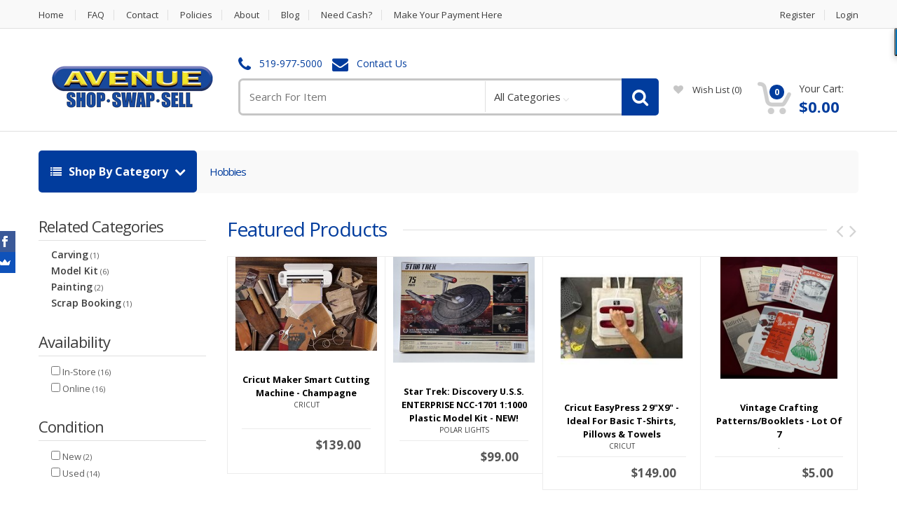

--- FILE ---
content_type: text/html; charset=utf-8
request_url: https://www.avenueshopswapandsell.com/category/hobbies/1229
body_size: 18577
content:
<!DOCTYPE html>

<html>

<head>



	<!-- Global site tag (gtag.js) - Google Analytics -->
	<script async src="https://www.googletagmanager.com/gtag/js?id=UA-52618218-1"></script>
	<script>
	window.dataLayer = window.dataLayer || [];
	function gtag(){dataLayer.push(arguments);}
	gtag('js', new Date());
	gtag('config', 'UA-52618218-1');
	</script>
	
	<!-- Facebook Pixel Code -->
	<script>
	  !function(f,b,e,v,n,t,s)
	  {if(f.fbq)return;n=f.fbq=function(){n.callMethod?
	  n.callMethod.apply(n,arguments):n.queue.push(arguments)};
	  if(!f._fbq)f._fbq=n;n.push=n;n.loaded=!0;n.version='2.0';
	  n.queue=[];t=b.createElement(e);t.async=!0;
	  t.src=v;s=b.getElementsByTagName(e)[0];
	  s.parentNode.insertBefore(t,s)}(window, document,'script',
	  'https://connect.facebook.net/en_US/fbevents.js');
	  fbq('init', '241895527371395');
	  fbq('track', 'PageView');
	</script>
	<noscript>
	  <img height="1" width="1" style="display:none" src="https://www.facebook.com/tr?id=241895527371395&ev=PageView&noscript=1"/>
	</noscript>
	<!-- End Facebook Pixel Code -->
	

	<!-- Meta -->
	<meta name="viewport" content="width=device-width, initial-scale=1.0, user-scalable=yes">
	<meta name="description" content="Hobbies">
	<meta name="keywords" content="Hobbies">
	<meta name="author" content="PawnMate Inc.">
	<meta name="robots" content="all">

	<meta property="og:image" content="" />
	<meta property="og:image:type" content="image/jpeg" />

	

	<title>Hobbies | Avenue Shop Swap & Sell</title>

	<!-- Bootstrap Core CSS -->
	<link rel="stylesheet" href="/assets/1/css/bootstrap.min.css">

	<!-- Customizable CSS -->
	
	<style>
	 :root { --color1: #013c9d; }
	</style>
 
	<link rel="stylesheet" href="/assets/1/css/style.css?v6">
	<link rel="stylesheet" href="/assets/1/css/colors/default.css">
	<link rel="stylesheet" href="/assets/1/css/owl.carousel.css">
	<link rel="stylesheet" href="/assets/1/css/owl.transitions.css">
	<link rel="stylesheet" href="/assets/1/css/animate.min.css">

	<!-- Fonts -->
	<link href='//fonts.googleapis.com/css?family=Open+Sans:300,400,600,700,800' rel='stylesheet' type='text/css'>

	<!-- Icons/Glyphs -->
	<link rel="stylesheet" href="/assets/1/css/font-awesome.min.css">

	<!-- Favicon -->
	<link rel="icon" href="/images/favicon.png" type="image/x-icon" />
	<link rel="shortcut icon" href="/images/favicon.png" type="image/x-icon" />

	<!-- Fancybox -->
	<link rel="stylesheet" type="text/css" href="/js/fancybox/jquery.fancybox.css?v=2.1.4" media="screen" />

	<!-- HTML5 elements and media queries Support for IE8 : HTML5 shim and Respond.js -->
	<!--[if lt IE 9]>
	    <script src="/assets/1/js/html5shiv.js"></script>
	    <script src="/assets/1/js/respond.min.js"></script>
	<![endif]-->

</head>

<body>



	<div class="wrapper">
            <!-- ============================================================= TOP NAVIGATION ============================================================= -->
            <nav class="top-bar animate-dropdown">
                <div class="container">
                    <div class="col-xs-12 col-sm-7 no-margin">
                        <ul>
                            <li><a href="https://www.avenueshopswapandsell.com/home">Home</a></li>
                            <li><a href="https://www.avenueshopswapandsell.com/faq">FAQ</a></li>
                            <li><a href="https://www.avenueshopswapandsell.com/contact">Contact</a></li>
                            <li><a href="https://www.avenueshopswapandsell.com/policy">Policies</a></li>

                            <li><a href="https://www.avenueshopswapandsell.com/about">About</a></li>
                            <li><a href="https://www.avenueshopswapandsell.com/blog">Blog</a></li>

                            <li><a href="https://www.avenueshopswapandsell.com/pawn-sell">Need Cash?</a></li>

                            
                            <li><a href="https://pay.avenueshopswapandsell.com" target=new>Make Your Payment Here</a></li>

                        </ul>
                    </div><!-- /.col -->

                    <div class="col-xs-12 col-sm-5 no-margin">
                        <ul class="right">
                            
<!--
                            <li class="dropdown">
                                <a class="dropdown-toggle"  data-toggle="dropdown" href="#change-currency">CAD</a>
                                <ul class="dropdown-menu" role="menu">
                                    <li role="presentation"><a role="menuitem" tabindex="-1" href="#">CAD</a></li>
                                </ul>
                            </li>
-->

                            
                            
                            <li><a href="https://www.avenueshopswapandsell.com/register">Register</a></li>
                            <li><a href="https://www.avenueshopswapandsell.com/login">Login</a></li>
	
                        </ul>
                    </div><!-- /.col -->
                </div><!-- /.container -->
            </nav><!-- /.top-bar -->
            <!-- ============================================================= TOP NAVIGATION : END ============================================================= -->

            <!-- ============================================================= HEADER ============================================================= -->
            <header style="padding-bottom:18px;">
                <div class="container no-padding">
                    <div class="col-xs-12 col-sm-12 col-md-3 logo-holder">
                        <!-- ============================================================= LOGO ============================================================= -->
                        <div class="logo" style="height:88px; line-height:88px;">
                            <a href="https://www.avenueshopswapandsell.com/home">
                                <img alt="logo" src="/files/ecommerce/logo.png" style="max-width: 233px; max-height:76px; vertical-align:middle;" />
                            </a>
                        </div><!-- /.logo -->
                        <!-- ============================================================= LOGO : END ============================================================= -->
                    </div><!-- /.logo-holder -->

                    <div class="col-xs-12 col-sm-12 col-md-6 top-search-holder no-margin">
                        <div class="contact-row">

                            <div class="phone inline">
                                <i class="fa fa-phone"></i> <a href="tel:519-977-5000">519-977-5000</a>
                            </div>
	
                            <div class="contact inline">
                                <i class="fa fa-envelope"></i> <a href="https://www.avenueshopswapandsell.com/contact">Contact Us</a>
                            </div>
                        </div><!-- /.contact-row -->
                        <!-- ============================================================= SEARCH AREA ============================================================= -->
                        <div class="search-area">
                            <form action='/i' method=get id="search-id">
                                <div class="control-group">
                                    <input name="search" class="search-field" placeholder="Search For Item" />

                                    <ul class="categories-filter animate-dropdown">
                                        <li class="dropdown">

                                            <a class="dropdown-toggle"  data-toggle="dropdown" href="#">All Categories</a>

                                            <ul class="dropdown-menu" role="menu" >
                                                <li role="presentation"><a role="menuitem" tabindex="-1" href="https://www.avenueshopswapandsell.com/category/antiques/294">Antiques <small>(10)</small></a></li>
                                                <li role="presentation"><a role="menuitem" tabindex="-1" href="https://www.avenueshopswapandsell.com/category/apparel/43">Apparel <small>(110)</small></a></li>
                                                <li role="presentation"><a role="menuitem" tabindex="-1" href="https://www.avenueshopswapandsell.com/category/appliances/260">Appliances <small>(38)</small></a></li>
                                                <li role="presentation"><a role="menuitem" tabindex="-1" href="https://www.avenueshopswapandsell.com/category/automotive/19">Automotive <small>(27)</small></a></li>
                                                <li role="presentation"><a role="menuitem" tabindex="-1" href="https://www.avenueshopswapandsell.com/category/bicycles/297">Bicycles <small>(15)</small></a></li>
                                                <li role="presentation"><a role="menuitem" tabindex="-1" href="https://www.avenueshopswapandsell.com/category/books/957">Books <small>(38)</small></a></li>
                                                <li role="presentation"><a role="menuitem" tabindex="-1" href="https://www.avenueshopswapandsell.com/category/cables-and-accessories/1037">Cables And Accessories <small>(2)</small></a></li>
                                                <li role="presentation"><a role="menuitem" tabindex="-1" href="https://www.avenueshopswapandsell.com/category/camera-optics/307">Camera / Optics <small>(63)</small></a></li>
                                                <li role="presentation"><a role="menuitem" tabindex="-1" href="https://www.avenueshopswapandsell.com/category/child-accessory/323">Child Accessory <small>(3)</small></a></li>
                                                <li role="presentation"><a role="menuitem" tabindex="-1" href="https://www.avenueshopswapandsell.com/category/collectibles/329">Collectibles <small>(572)</small></a></li>
                                                <li role="presentation"><a role="menuitem" tabindex="-1" href="https://www.avenueshopswapandsell.com/category/computers/18">Computers <small>(75)</small></a></li>
                                                <li role="presentation"><a role="menuitem" tabindex="-1" href="https://www.avenueshopswapandsell.com/category/electrical/1088">Electrical <small>(3)</small></a></li>
                                                <li role="presentation"><a role="menuitem" tabindex="-1" href="https://www.avenueshopswapandsell.com/category/electronics/10">Electronics <small>(109)</small></a></li>
                                                <li role="presentation"><a role="menuitem" tabindex="-1" href="https://www.avenueshopswapandsell.com/category/games/92">Games <small>(607)</small></a></li>
                                                <li role="presentation"><a role="menuitem" tabindex="-1" href="https://www.avenueshopswapandsell.com/category/gaming-accessories/900">Gaming Accessories <small>(132)</small></a></li>
                                                <li role="presentation"><a role="menuitem" tabindex="-1" href="https://www.avenueshopswapandsell.com/category/gaming-consoles/16">Gaming Consoles <small>(48)</small></a></li>
                                                <li role="presentation"><a role="menuitem" tabindex="-1" href="https://www.avenueshopswapandsell.com/category/hardware/1089">Hardware <small>(4)</small></a></li>
                                                <li role="presentation"><a role="menuitem" tabindex="-1" href="https://www.avenueshopswapandsell.com/category/hobbies/1229">Hobbies <small>(16)</small></a></li>
                                                <li role="presentation"><a role="menuitem" tabindex="-1" href="https://www.avenueshopswapandsell.com/category/home-and-office-furnishings/8">Home And Office Furnishings <small>(7)</small></a></li>
                                                <li role="presentation"><a role="menuitem" tabindex="-1" href="https://www.avenueshopswapandsell.com/category/home-safety-and-security/1130">Home Safety And Security <small>(13)</small></a></li>
                                                <li role="presentation"><a role="menuitem" tabindex="-1" href="https://www.avenueshopswapandsell.com/category/house-wares/2">House Wares <small>(92)</small></a></li>
                                                <li role="presentation"><a role="menuitem" tabindex="-1" href="https://www.avenueshopswapandsell.com/category/industrial-equipment/1392">Industrial Equipment <small>(1)</small></a></li>
                                                <li role="presentation"><a role="menuitem" tabindex="-1" href="https://www.avenueshopswapandsell.com/category/jewellery/11">Jewellery <small>(256)</small></a></li>
                                                <li role="presentation"><a role="menuitem" tabindex="-1" href="https://www.avenueshopswapandsell.com/category/jewellery-non-precious-metals/911">Jewellery (non Precious Metals) <small>(41)</small></a></li>
                                                <li role="presentation"><a role="menuitem" tabindex="-1" href="https://www.avenueshopswapandsell.com/category/lawn-garden/20">Lawn & Garden <small>(26)</small></a></li>
                                                <li role="presentation"><a role="menuitem" tabindex="-1" href="https://www.avenueshopswapandsell.com/category/marine-equipment/366">Marine Equipment <small>(3)</small></a></li>
                                                <li role="presentation"><a role="menuitem" tabindex="-1" href="https://www.avenueshopswapandsell.com/category/movies-music/5">Movies / Music <small>(190)</small></a></li>
                                                <li role="presentation"><a role="menuitem" tabindex="-1" href="https://www.avenueshopswapandsell.com/category/music-gear/3">Music Gear <small>(189)</small></a></li>
                                                <li role="presentation"><a role="menuitem" tabindex="-1" href="https://www.avenueshopswapandsell.com/category/office-equipment/405">Office Equipment <small>(8)</small></a></li>
                                                <li role="presentation"><a role="menuitem" tabindex="-1" href="https://www.avenueshopswapandsell.com/category/personal-care/753">Personal Care <small>(22)</small></a></li>
                                                <li role="presentation"><a role="menuitem" tabindex="-1" href="https://www.avenueshopswapandsell.com/category/pet-supplies/966">Pet Supplies <small>(18)</small></a></li>
                                                <li role="presentation"><a role="menuitem" tabindex="-1" href="https://www.avenueshopswapandsell.com/category/seasonal-holiday/1372">Seasonal / Holiday <small>(8)</small></a></li>
                                                <li role="presentation"><a role="menuitem" tabindex="-1" href="https://www.avenueshopswapandsell.com/category/smart-phones/1">Smart Phones <small>(17)</small></a></li>
                                                <li role="presentation"><a role="menuitem" tabindex="-1" href="https://www.avenueshopswapandsell.com/category/sporting-goods/17">Sporting Goods <small>(132)</small></a></li>
                                                <li role="presentation"><a role="menuitem" tabindex="-1" href="https://www.avenueshopswapandsell.com/category/telecomunications/930">Telecomunications <small>(3)</small></a></li>
                                                <li role="presentation"><a role="menuitem" tabindex="-1" href="https://www.avenueshopswapandsell.com/category/tools/4">Tools <small>(340)</small></a></li>
                                                <li role="presentation"><a role="menuitem" tabindex="-1" href="https://www.avenueshopswapandsell.com/category/toys-collectables/9">Toys & Collectables <small>(337)</small></a></li>
                                                <li role="presentation"><a role="menuitem" tabindex="-1" href="https://www.avenueshopswapandsell.com/category/watches/13">Watches <small>(29)</small></a></li>

                                            </ul>
                                        </li>
                                    </ul>

                                    <a class="search-button" href="#" onclick="document.getElementById('search-id').submit();"></a>

                                </div>
                            </form>
                        </div><!-- /.search-area -->
                        <!-- ============================================================= SEARCH AREA : END ============================================================= -->
                    </div><!-- /.top-search-holder -->

                    <div class="col-xs-12 col-sm-12 col-md-3 top-cart-row no-margin" style="padding-top:10px;">
                        <div class="top-cart-row-container">

                            <div class="social-icons" style="text-align:center; width:100%; min-height:15px;">
                                <ul></ul>
                            </div><!-- /.social-icons -->

			   <p></p>

                            <div class="wishlist-compare-holder">
                                <div class="wishlist ">
                                    <a href="https://www.avenueshopswapandsell.com/wishlist"><i class="fa fa-heart"></i> wish list <span class="value">(0)</span> </a>
                                </div>
                            </div>

                            <!-- ============================================================= SHOPPING CART DROPDOWN ============================================================= -->
			    
                            <div class="top-cart-holder dropdown animate-dropdown">
                                <div class="basket">
                                    <a class="dropdown-toggle" data-toggle="dropdown" href="#">
                                        <div class="basket-item-count">
                                            <span class="count">0</span>
                                            <img src="/assets/1/images/icon-cart.png" alt="" />
                                        </div>

                                        <div class="total-price-basket">
                                            <span class="lbl">Your Cart:</span>
                                            <span class="total-price">
                                                <span class="value">$0.00</span>
                                            </span>
                                        </div>
                                    </a>

                                    <ul class="dropdown-menu">
					

                                        <li class="checkout">
                                            <div class="basket-item">
                                                <div class="row">
                                                    <div class="col-xs-12 col-sm-6">
                                                        <a href="https://www.avenueshopswapandsell.com/cart" class="le-button inverse">View Cart</a>
                                                    </div>
                                                    <div class="col-xs-12 col-sm-6">
                                                        <a href="https://www.avenueshopswapandsell.com/cart" class="le-button">Checkout</a>
                                                    </div>
                                                </div>
                                            </div>
                                        </li>
                                    </ul>
                                </div><!-- /.basket -->
                            </div><!-- /.top-cart-holder -->
                        </div><!-- /.top-cart-row-container -->
	
                        <!-- ============================================================= SHOPPING CART DROPDOWN : END ============================================================= -->
                    </div><!-- /.top-cart-row -->
                </div><!-- /.container -->
            </header>
            <!-- ============================================================= HEADER : END ============================================================= -->
<form id="filter-form" method="post">
<input type="hidden" name="filter_form" value="1">
<input type="hidden" name="category" value="1229">

            <div class="animate-dropdown">
                <!-- ========================================= BREADCRUMB ========================================= -->
                <div id="top-mega-nav">
                    <div class="container">
                        <nav>
                            <ul class="inline">
                                <li class="dropdown le-dropdown">
                                    <a href="#" class="dropdown-toggle" data-toggle="dropdown">
                                        <i class="fa fa-list"></i> Shop By Category
                                    </a>

                                    <ul class="dropdown-menu">
                                        <li><a href="https://www.avenueshopswapandsell.com/category/antiques/294">Antiques <small>(10)</small></a></li>
                                        <li><a href="https://www.avenueshopswapandsell.com/category/apparel/43">Apparel <small>(110)</small></a></li>
                                        <li><a href="https://www.avenueshopswapandsell.com/category/appliances/260">Appliances <small>(38)</small></a></li>
                                        <li><a href="https://www.avenueshopswapandsell.com/category/automotive/19">Automotive <small>(27)</small></a></li>
                                        <li><a href="https://www.avenueshopswapandsell.com/category/bicycles/297">Bicycles <small>(15)</small></a></li>
                                        <li><a href="https://www.avenueshopswapandsell.com/category/books/957">Books <small>(38)</small></a></li>
                                        <li><a href="https://www.avenueshopswapandsell.com/category/cables-and-accessories/1037">Cables And Accessories <small>(2)</small></a></li>
                                        <li><a href="https://www.avenueshopswapandsell.com/category/camera-optics/307">Camera / Optics <small>(63)</small></a></li>
                                        <li><a href="https://www.avenueshopswapandsell.com/category/child-accessory/323">Child Accessory <small>(3)</small></a></li>
                                        <li><a href="https://www.avenueshopswapandsell.com/category/collectibles/329">Collectibles <small>(572)</small></a></li>
                                        <li><a href="https://www.avenueshopswapandsell.com/category/computers/18">Computers <small>(75)</small></a></li>
                                        <li><a href="https://www.avenueshopswapandsell.com/category/electrical/1088">Electrical <small>(3)</small></a></li>
                                        <li><a href="https://www.avenueshopswapandsell.com/category/electronics/10">Electronics <small>(109)</small></a></li>
                                        <li><a href="https://www.avenueshopswapandsell.com/category/games/92">Games <small>(607)</small></a></li>
                                        <li><a href="https://www.avenueshopswapandsell.com/category/gaming-accessories/900">Gaming Accessories <small>(132)</small></a></li>
                                        <li><a href="https://www.avenueshopswapandsell.com/category/gaming-consoles/16">Gaming Consoles <small>(48)</small></a></li>
                                        <li><a href="https://www.avenueshopswapandsell.com/category/hardware/1089">Hardware <small>(4)</small></a></li>
                                        <li><a href="https://www.avenueshopswapandsell.com/category/hobbies/1229">Hobbies <small>(16)</small></a></li>
                                        <li><a href="https://www.avenueshopswapandsell.com/category/home-and-office-furnishings/8">Home And Office Furnishings <small>(7)</small></a></li>
                                        <li><a href="https://www.avenueshopswapandsell.com/category/home-safety-and-security/1130">Home Safety And Security <small>(13)</small></a></li>
                                        <li><a href="https://www.avenueshopswapandsell.com/category/house-wares/2">House Wares <small>(92)</small></a></li>
                                        <li><a href="https://www.avenueshopswapandsell.com/category/industrial-equipment/1392">Industrial Equipment <small>(1)</small></a></li>
                                        <li><a href="https://www.avenueshopswapandsell.com/category/jewellery/11">Jewellery <small>(256)</small></a></li>
                                        <li><a href="https://www.avenueshopswapandsell.com/category/jewellery-non-precious-metals/911">Jewellery (non Precious Metals) <small>(41)</small></a></li>
                                        <li><a href="https://www.avenueshopswapandsell.com/category/lawn-garden/20">Lawn & Garden <small>(26)</small></a></li>
                                        <li><a href="https://www.avenueshopswapandsell.com/category/marine-equipment/366">Marine Equipment <small>(3)</small></a></li>
                                        <li><a href="https://www.avenueshopswapandsell.com/category/movies-music/5">Movies / Music <small>(190)</small></a></li>
                                        <li><a href="https://www.avenueshopswapandsell.com/category/music-gear/3">Music Gear <small>(189)</small></a></li>
                                        <li><a href="https://www.avenueshopswapandsell.com/category/office-equipment/405">Office Equipment <small>(8)</small></a></li>
                                        <li><a href="https://www.avenueshopswapandsell.com/category/personal-care/753">Personal Care <small>(22)</small></a></li>
                                        <li><a href="https://www.avenueshopswapandsell.com/category/pet-supplies/966">Pet Supplies <small>(18)</small></a></li>
                                        <li><a href="https://www.avenueshopswapandsell.com/category/seasonal-holiday/1372">Seasonal / Holiday <small>(8)</small></a></li>
                                        <li><a href="https://www.avenueshopswapandsell.com/category/smart-phones/1">Smart Phones <small>(17)</small></a></li>
                                        <li><a href="https://www.avenueshopswapandsell.com/category/sporting-goods/17">Sporting Goods <small>(132)</small></a></li>
                                        <li><a href="https://www.avenueshopswapandsell.com/category/telecomunications/930">Telecomunications <small>(3)</small></a></li>
                                        <li><a href="https://www.avenueshopswapandsell.com/category/tools/4">Tools <small>(340)</small></a></li>
                                        <li><a href="https://www.avenueshopswapandsell.com/category/toys-collectables/9">Toys & Collectables <small>(337)</small></a></li>
                                        <li><a href="https://www.avenueshopswapandsell.com/category/watches/13">Watches <small>(29)</small></a></li>

                                    </ul>
                                </li>

                                <li class="breadcrumb-nav-holder">
                                    <ul>



                                        <li class="breadcrumb-item current">
                                            <a href="https://www.avenueshopswapandsell.com/category/hobbies/1229">Hobbies</a>
                                        </li><!-- /.breadcrumb-item -->

                                    </ul>
                                </li><!-- /.breadcrumb-nav-holder -->

                            </ul><!-- /.inline -->
                        </nav>

                    </div><!-- /.container -->
                </div><!-- /#top-mega-nav -->
                <!-- ========================================= BREADCRUMB : END ========================================= -->
            </div>

            <section id="category-grid">
                <div class="container">

                    <!-- ========================================= SIDEBAR ========================================= -->
                    <div class="col-xs-12 col-sm-3 no-margin sidebar narrow" style="padding:0px 30px 0px 0px">

			<div id="displayFiltersOn" style="margin-bottom:20px;">

	<div class="filter">
	  
	<div class="widget">
	    <h1 class="border" style="font-size:22px; line-height:40px;">related categories</h1>
	    <ul class="product-list" style="margin:10px 0px 20px 0px; font-size:13px;">
		
                                <li style="margin:3px">
                                    <div class="row">
                                        <div class="col-xs-12 col-sm-12">
                                            <a href="https://www.avenueshopswapandsell.com/category/carving/1230">Carving</a> <small>(1)</small>
                                        </div>
                                    </div>
                                </li>
	
                                <li style="margin:3px">
                                    <div class="row">
                                        <div class="col-xs-12 col-sm-12">
                                            <a href="https://www.avenueshopswapandsell.com/category/model-kit/1282">Model Kit</a> <small>(6)</small>
                                        </div>
                                    </div>
                                </li>
	
                                <li style="margin:3px">
                                    <div class="row">
                                        <div class="col-xs-12 col-sm-12">
                                            <a href="https://www.avenueshopswapandsell.com/category/painting/1262">Painting</a> <small>(2)</small>
                                        </div>
                                    </div>
                                </li>
	
                                <li style="margin:3px">
                                    <div class="row">
                                        <div class="col-xs-12 col-sm-12">
                                            <a href="https://www.avenueshopswapandsell.com/category/scrap-booking/1234">Scrap Booking</a> <small>(1)</small>
                                        </div>
                                    </div>
                                </li>
	
	    </ul>
	</div><!-- /.widget -->
	
	<div class="widget">
	    <h1 class="border" style="font-size:22px; line-height:40px;">availability</h1>
	    <ul class="product-list" style="margin:10px 0px 20px 0px; font-size:13px;">

                               <li style="margin:3px">
                                    <div class="row">
                                        <div class="col-xs-12 col-sm-12">
						<input type="checkbox" id="category3" name="filter_available_3" value="1"  onclick="document.getElementById('pg').value = 1; document.getElementById('filter-form').submit();">
						In-Store <small>(16)</small>
                                        </div>
                                    </div>
                                </li>
	  
                               <li style="margin:3px">
                                    <div class="row">
                                        <div class="col-xs-12 col-sm-12">
						<input type="checkbox" id="category1" name="filter_available_1" value="1"  onclick="document.getElementById('pg').value = 1; document.getElementById('filter-form').submit();">
						Online <small>(16)</small>
                                        </div>
                                    </div>
                                </li>
	  
	    </ul>
	</div><!-- /.widget -->

	<div class="widget">
	    <h1 class="border" style="font-size:22px; line-height:40px;">condition</h1>
	    <ul class="product-list" style="margin:10px 0px 20px 0px; font-size:13px;">
	
                               <li style="margin:3px">
                                    <div class="row">
                                        <div class="col-xs-12 col-sm-12">
						<input type="checkbox" id="category1" name="filter_condition_1" value="1"  onclick="document.getElementById('pg').value = 1; document.getElementById('filter-form').submit();">
						New <small>(2)</small>
                                        </div>
                                    </div>
                                </li>
	  
                               <li style="margin:3px">
                                    <div class="row">
                                        <div class="col-xs-12 col-sm-12">
						<input type="checkbox" id="category2" name="filter_condition_2" value="1"  onclick="document.getElementById('pg').value = 1; document.getElementById('filter-form').submit();">
						Used <small>(14)</small>
                                        </div>
                                    </div>
                                </li>
	  
	    </ul>
	</div><!-- /.widget -->


	<div class="widget">
	    <h1 class="border" style="font-size:22px; line-height:40px;">delivery</h1>
	    <ul class="product-list" style="margin:10px 0px 20px 0px; font-size:13px;">
	
                               <li style="margin:3px">
                                    <div class="row">
                                        <div class="col-xs-12 col-sm-12">
						<input type="checkbox" id="category3" name="filter_delivery_1" value="1"  onclick="document.getElementById('pg').value = 1; document.getElementById('filter-form').submit();">
						Delivery <small>(16)</small>
                                        </div>
                                    </div>
                                </li>
	  
                               <li style="margin:3px">
                                    <div class="row">
                                        <div class="col-xs-12 col-sm-12">
						<input type="checkbox" id="category4" name="filter_delivery_2" value="1"  onclick="document.getElementById('pg').value = 1; document.getElementById('filter-form').submit();">
						Local Pickup <small>(16)</small>
                                        </div>
                                    </div>
                                </li>
	  
	    </ul>
	</div><!-- /.widget -->


	<div class="widget">
	    <h1 class="border" style="font-size:22px; line-height:40px;">price</h1>
	    <ul class="product-list" style="margin:10px 0px 20px 0px; font-size:13px;">
	
                               <li style="margin:3px">
                                    <div class="row">
                                        <div class="col-xs-12 col-sm-12">
						<input type="checkbox" name="filter_range" value="25"  onclick="document.getElementById('pg').value = 1; document.getElementById('filter-form').submit();">
						Under $25 <small>(2)</small>
                                        </div>
                                    </div>
                                </li>
			
                               <li style="margin:3px">
                                    <div class="row">
                                        <div class="col-xs-12 col-sm-12">
						<input type="checkbox" name="filter_range" value="50"  onclick="document.getElementById('pg').value = 1; document.getElementById('filter-form').submit();">
						$25 to $50 <small>(6)</small>
                                        </div>
                                    </div>
                                </li>
			
                               <li style="margin:3px">
                                    <div class="row">
                                        <div class="col-xs-12 col-sm-12">
						<input type="checkbox" name="filter_range" value="100"  onclick="document.getElementById('pg').value = 1; document.getElementById('filter-form').submit();">
						$50 to $100 <small>(4)</small>
                                        </div>
                                    </div>
                                </li>
			
                               <li style="margin:3px">
                                    <div class="row">
                                        <div class="col-xs-12 col-sm-12">
						<input type="checkbox" name="filter_range" value="200"  onclick="document.getElementById('pg').value = 1; document.getElementById('filter-form').submit();">
						$100 to $200 <small>(3)</small>
                                        </div>
                                    </div>
                                </li>
			
                               <li style="margin:3px">
                                    <div class="row">
                                        <div class="col-xs-12 col-sm-12">
						<input type="checkbox" name="filter_range" value="99999999"  onclick="document.getElementById('pg').value = 1; document.getElementById('filter-form').submit();">
						$200 & Above <small>(1)</small>
                                        </div>
                                    </div>
                                </li>
			
	    </ul>
	</div><!-- /.widget -->


	<div class="widget">
	    <h1 class="border" style="font-size:22px; line-height:40px;">locations</h1>
	    <ul class="product-list" style="margin:10px 0px 20px 0px; font-size:13px;">
	
                               <li style="margin:3px">
                                    <div class="row">
                                        <div class="col-xs-12 col-sm-12">
						<input type="checkbox" id="category105" name="filter_location2" value="1"  onclick="document.getElementById('pg').value = 1; document.getElementById('filter-form').submit();">
						Ottawa St. <small>(3)</small>
                                        </div>
                                    </div>
                                </li>
			
                               <li style="margin:3px">
                                    <div class="row">
                                        <div class="col-xs-12 col-sm-12">
						<input type="checkbox" id="category106" name="filter_location2" value="4"  onclick="document.getElementById('pg').value = 1; document.getElementById('filter-form').submit();">
						Leamington <small>(3)</small>
                                        </div>
                                    </div>
                                </li>
			
                               <li style="margin:3px">
                                    <div class="row">
                                        <div class="col-xs-12 col-sm-12">
						<input type="checkbox" id="category107" name="filter_location2" value="3"  onclick="document.getElementById('pg').value = 1; document.getElementById('filter-form').submit();">
						Tecumseh Rd. E. <small>(4)</small>
                                        </div>
                                    </div>
                                </li>
			
                               <li style="margin:3px">
                                    <div class="row">
                                        <div class="col-xs-12 col-sm-12">
						<input type="checkbox" id="category108" name="filter_location2" value="2"  onclick="document.getElementById('pg').value = 1; document.getElementById('filter-form').submit();">
						Wyandotte St. W. <small>(6)</small>
                                        </div>
                                    </div>
                                </li>
			
	    </ul>
	</div><!-- /.widget -->

	<script>
	function filter_list_more() {
	  document.getElementById("filter_list_link").style.display = "none";
	  document.getElementById("filter_list_brand").style.display = "";
	}
	</script>

	<div class="widget">
	    <h1 class="border" style="font-size:22px; line-height:40px;">brand</h1>
	    <ul class="product-list" style="margin:10px 0px 20px 0px; font-size:13px;">

	    
                               <li style="margin:3px">
                                    <div class="row">
                                        <div class="col-xs-12 col-sm-12">
						<input type="checkbox" id="category109" name="filter_brand" value="."  onclick="document.getElementById('pg').value = 1; document.getElementById('filter-form').submit();">
						. <small>(1)</small>
                                        </div>
                                    </div>
                                </li>
		
                               <li style="margin:3px">
                                    <div class="row">
                                        <div class="col-xs-12 col-sm-12">
						<input type="checkbox" id="category110" name="filter_brand" value="AMT ERTL"  onclick="document.getElementById('pg').value = 1; document.getElementById('filter-form').submit();">
						AMT ERTL <small>(1)</small>
                                        </div>
                                    </div>
                                </li>
		
                               <li style="margin:3px">
                                    <div class="row">
                                        <div class="col-xs-12 col-sm-12">
						<input type="checkbox" id="category111" name="filter_brand" value="BANDAI"  onclick="document.getElementById('pg').value = 1; document.getElementById('filter-form').submit();">
						BANDAI <small>(1)</small>
                                        </div>
                                    </div>
                                </li>
		
                               <li style="margin:3px">
                                    <div class="row">
                                        <div class="col-xs-12 col-sm-12">
						<input type="checkbox" id="category112" name="filter_brand" value="BANDAI NAMCO"  onclick="document.getElementById('pg').value = 1; document.getElementById('filter-form').submit();">
						BANDAI NAMCO <small>(1)</small>
                                        </div>
                                    </div>
                                </li>
		
                               <li style="margin:3px">
                                    <div class="row">
                                        <div class="col-xs-12 col-sm-12">
						<input type="checkbox" id="category113" name="filter_brand" value="CRICUT"  onclick="document.getElementById('pg').value = 1; document.getElementById('filter-form').submit();">
						CRICUT <small>(4)</small>
                                        </div>
                                    </div>
                                </li>
		
	
	            <div class="item" id="filter_list_link" style="padding-left:34px;">
	                <label><a onclick="filter_list_more()" style="cursor:pointer;">More</a></label>
	            </div>

		    <div id="filter_list_brand" style="display:none;">
		      
                               <li style="margin:3px">
                                    <div class="row">
                                        <div class="col-xs-12 col-sm-12">
						<input type="checkbox" id="category114" name="filter_brand" value="ELEGOO"  onclick="document.getElementById('pg').value = 1; document.getElementById('filter-form').submit();">
						ELEGOO <small>(1)</small>
                                        </div>
                                    </div>
                                </li>
		
                               <li style="margin:3px">
                                    <div class="row">
                                        <div class="col-xs-12 col-sm-12">
						<input type="checkbox" id="category115" name="filter_brand" value="HORIZON"  onclick="document.getElementById('pg').value = 1; document.getElementById('filter-form').submit();">
						HORIZON <small>(1)</small>
                                        </div>
                                    </div>
                                </li>
		
                               <li style="margin:3px">
                                    <div class="row">
                                        <div class="col-xs-12 col-sm-12">
						<input type="checkbox" id="category116" name="filter_brand" value="HTVRONT"  onclick="document.getElementById('pg').value = 1; document.getElementById('filter-form').submit();">
						HTVRONT <small>(1)</small>
                                        </div>
                                    </div>
                                </li>
		
                               <li style="margin:3px">
                                    <div class="row">
                                        <div class="col-xs-12 col-sm-12">
						<input type="checkbox" id="category117" name="filter_brand" value="POLAR LIGHTS"  onclick="document.getElementById('pg').value = 1; document.getElementById('filter-form').submit();">
						POLAR LIGHTS <small>(1)</small>
                                        </div>
                                    </div>
                                </li>
		
                               <li style="margin:3px">
                                    <div class="row">
                                        <div class="col-xs-12 col-sm-12">
						<input type="checkbox" id="category118" name="filter_brand" value="STAPLES"  onclick="document.getElementById('pg').value = 1; document.getElementById('filter-form').submit();">
						STAPLES <small>(2)</small>
                                        </div>
                                    </div>
                                </li>
		
                               <li style="margin:3px">
                                    <div class="row">
                                        <div class="col-xs-12 col-sm-12">
						<input type="checkbox" id="category119" name="filter_brand" value="TSUKUDA HOBBY"  onclick="document.getElementById('pg').value = 1; document.getElementById('filter-form').submit();">
						TSUKUDA HOBBY <small>(1)</small>
                                        </div>
                                    </div>
                                </li>
		
                               <li style="margin:3px">
                                    <div class="row">
                                        <div class="col-xs-12 col-sm-12">
						<input type="checkbox" id="category120" name="filter_brand" value="UROUK"  onclick="document.getElementById('pg').value = 1; document.getElementById('filter-form').submit();">
						UROUK <small>(1)</small>
                                        </div>
                                    </div>
                                </li>
		
		    </div>
		
	    </ul>
	</div><!-- /.widget -->
	
	</div>
	
			</div>

			<div id="displayFiltersOff" style="margin-bottom:20px; display: none;">
			  <div onclick="toggleFilters(2);" style="cursor:pointer; font-size:20px;">+ Show Product Filters</div>
			</div>

			<script>
			function toggleFilters(type) {
			 if (type == 1) {
			  document.getElementById("displayFiltersOff").style.display = "";
			  document.getElementById("displayFiltersOn").style.display = "none";
			 }
			 if (type == 2) {
			  document.getElementById("displayFiltersOff").style.display = "none";
			  document.getElementById("displayFiltersOn").style.display = "";
			 }
			}
			if (window.innerWidth > 0 && window.innerWidth <= 700) {
			 toggleFilters(1)
			}
			</script>

                    </div>
                    <!-- ========================================= SIDEBAR : END ========================================= -->

                    <!-- ========================================= CONTENT ========================================= -->
                    <div class="col-xs-12 col-sm-9 no-margin wide sidebar">


                        <section id="recommended-products" class="carousel-holder hover small">
                            <div class="title-nav">
                                <h2 class="inverse">Featured Products</h2>
                                <div class="nav-holder">
                                    <a href="#prev" data-target="#owl-recommended-products" class="slider-prev btn-prev fa fa-angle-left"></a>
                                    <a href="#next" data-target="#owl-recommended-products" class="slider-next btn-next fa fa-angle-right"></a>
                                </div>
                            </div><!-- /.title-nav -->

                            <div id="owl-recommended-products" class="owl-carousel product-grid-holder">
				
                                <div class="no-margin carousel-item product-item-holder hover size-medium">
                                    <div class="product-item">
					
                                        <div class="image">
                                            <center><a href="https://www.avenueshopswapandsell.com/product/cricut-maker-smart-cutting-machine-champagne/374562"><img alt="Cricut Maker Smart Cutting Machine - Champagne" src="/files/inventory/ebay/374562/1762287402-md.jpg" style="width:auto; max-width:90%; max-height:174px;" /></a></center>
                                        </div>
                                        <div class="body">
                                            <div class="title">
                                                <a href="https://www.avenueshopswapandsell.com/product/cricut-maker-smart-cutting-machine-champagne/374562">Cricut Maker Smart Cutting Machine - Champagne</a>
                                            </div>
                                            <div class="brand">Cricut</div>
                                        </div>
                                        <div class="prices">
                                            <div class="price-current text-right">$139.00</div>
                                        </div>
                                        <div class="hover-area">
                                            <div class="add-cart-button">
                                                <a href="https://www.avenueshopswapandsell.com/product/cricut-maker-smart-cutting-machine-champagne/374562" class="le-button">View Item</a>
                                            </div>
                                            <!--<div class="wish-compare">
                                                <a class="btn-add-to-wishlist" href="https://www.avenueshopswapandsell.com/product/cricut-maker-smart-cutting-machine-champagne/374562">Add To Wishlist</a>
                                            </div>-->
                                        </div>
                                    </div>
                                </div><!-- /.carousel-item -->
	  
                                <div class="no-margin carousel-item product-item-holder hover size-medium">
                                    <div class="product-item">
					
                                        <div class="image">
                                            <center><a href="https://www.avenueshopswapandsell.com/product/star-trek:-discovery-u-s-s-enterprise-ncc1701-1:1000-plastic-model-kit-new!/352120"><img alt="Star Trek: Discovery U.S.S. ENTERPRISE NCC-1701 1:1000 Plastic Model Kit - NEW!" src="/files/inventory/ebay/352120/1752860706-md.jpg" style="width:auto; max-width:90%; max-height:174px;" /></a></center>
                                        </div>
                                        <div class="body">
                                            <div class="title">
                                                <a href="https://www.avenueshopswapandsell.com/product/star-trek:-discovery-u-s-s-enterprise-ncc1701-1:1000-plastic-model-kit-new!/352120">Star Trek: Discovery U.S.S. ENTERPRISE NCC-1701 1:1000 Plastic Model Kit - NEW!</a>
                                            </div>
                                            <div class="brand">Polar Lights</div>
                                        </div>
                                        <div class="prices">
                                            <div class="price-current text-right">$99.00</div>
                                        </div>
                                        <div class="hover-area">
                                            <div class="add-cart-button">
                                                <a href="https://www.avenueshopswapandsell.com/product/star-trek:-discovery-u-s-s-enterprise-ncc1701-1:1000-plastic-model-kit-new!/352120" class="le-button">View Item</a>
                                            </div>
                                            <!--<div class="wish-compare">
                                                <a class="btn-add-to-wishlist" href="https://www.avenueshopswapandsell.com/product/star-trek:-discovery-u-s-s-enterprise-ncc1701-1:1000-plastic-model-kit-new!/352120">Add To Wishlist</a>
                                            </div>-->
                                        </div>
                                    </div>
                                </div><!-- /.carousel-item -->
	  
                                <div class="no-margin carousel-item product-item-holder hover size-medium">
                                    <div class="product-item">
					
                                        <div class="image">
                                            <center><a href="https://www.avenueshopswapandsell.com/product/cricut-easypress-2-9x9-ideal-for-basic-tshirts-pillows-towels/319036"><img alt="Cricut EasyPress 2 9&quot;X9&quot; - Ideal for basic T-Shirts, Pillows & Towels" src="/files/inventory/ebay/319036/1696002261-md.jpg" style="width:auto; max-width:90%; max-height:174px;" /></a></center>
                                        </div>
                                        <div class="body">
                                            <div class="title">
                                                <a href="https://www.avenueshopswapandsell.com/product/cricut-easypress-2-9x9-ideal-for-basic-tshirts-pillows-towels/319036">Cricut EasyPress 2 9"X9" - Ideal for basic T-Shirts, Pillows & Towels</a>
                                            </div>
                                            <div class="brand">Cricut</div>
                                        </div>
                                        <div class="prices">
                                            <div class="price-current text-right">$149.00</div>
                                        </div>
                                        <div class="hover-area">
                                            <div class="add-cart-button">
                                                <a href="https://www.avenueshopswapandsell.com/product/cricut-easypress-2-9x9-ideal-for-basic-tshirts-pillows-towels/319036" class="le-button">View Item</a>
                                            </div>
                                            <!--<div class="wish-compare">
                                                <a class="btn-add-to-wishlist" href="https://www.avenueshopswapandsell.com/product/cricut-easypress-2-9x9-ideal-for-basic-tshirts-pillows-towels/319036">Add To Wishlist</a>
                                            </div>-->
                                        </div>
                                    </div>
                                </div><!-- /.carousel-item -->
	  
                                <div class="no-margin carousel-item product-item-holder hover size-medium">
                                    <div class="product-item">
					
                                        <div class="image">
                                            <center><a href="https://www.avenueshopswapandsell.com/product/vintage-crafting-patternsbooklets-lot-of-7/205969"><img alt="Vintage Crafting Patterns/Booklets - Lot of 7" src="/files/inventory/ebay/205969/1591643034-md.jpg" style="width:auto; max-width:90%; max-height:174px;" /></a></center>
                                        </div>
                                        <div class="body">
                                            <div class="title">
                                                <a href="https://www.avenueshopswapandsell.com/product/vintage-crafting-patternsbooklets-lot-of-7/205969">Vintage Crafting Patterns/Booklets - Lot of 7</a>
                                            </div>
                                            <div class="brand">.</div>
                                        </div>
                                        <div class="prices">
                                            <div class="price-current text-right">$5.00</div>
                                        </div>
                                        <div class="hover-area">
                                            <div class="add-cart-button">
                                                <a href="https://www.avenueshopswapandsell.com/product/vintage-crafting-patternsbooklets-lot-of-7/205969" class="le-button">View Item</a>
                                            </div>
                                            <!--<div class="wish-compare">
                                                <a class="btn-add-to-wishlist" href="https://www.avenueshopswapandsell.com/product/vintage-crafting-patternsbooklets-lot-of-7/205969">Add To Wishlist</a>
                                            </div>-->
                                        </div>
                                    </div>
                                </div><!-- /.carousel-item -->
	  
                            </div><!-- /#recommended-products-carousel .owl-carousel -->
                        </section><!-- /.carousel-holder -->
		

                        <section>
                            <div class="grid-list-products">
                                <h2 class="section-title" >Hobbies &nbsp; <small>(Total 16)</small></h2>

                                <div class="control-bar">

                                    <div id="sort-order" class="le-select">
                                        <select name="sort" onchange="this.form.submit()" style="width:160px;">

	<option value="1" selected>Most Recent</option>
	<option value="2" >Name (A to Z)</option>
	<option value="3" >Name (Z to A)</option>
	<option value="4" >Price (High to Low)</option>
	<option value="5" >Price (Low to High)</option>
	<option value="6" >Popularity (High to Low)</option>
	<option value="7" >Popularity (Low to High)</option>

                                        </select>
                                    </div>

                                    <div class="grid-list-buttons">
                                        <ul>
                                            <li class="grid-list-button-item active"><a data-toggle="tab" href="#grid-view"><i class="fa fa-th-large"></i> Grid</a></li>
                                            <li class="grid-list-button-item "><a data-toggle="tab" href="#list-view"><i class="fa fa-th-list"></i> List</a></li>
                                        </ul>
                                    </div>

                                </div><!-- /.control-bar -->

                                <div class="tab-content">
                                    <div id="grid-view" class="products-grid fade tab-pane in active">

                                        <div class="product-grid-holder">
                                            <div class="row no-margin">

                                                <div class="col-xs-12 col-sm-4 no-margin product-item-holder hover">
                                                    <div class="product-item">
							
                                                        <div class="image">
                                                            <a href="https://www.avenueshopswapandsell.com/product/cricut-maker-smart-cutting-machine-champagne/374562"><img alt="Cricut Maker Smart Cutting Machine - Champagne" src="/files/inventory/ebay/374562/1762287402-md.jpg" style="height:186px;" onerror="this.src='/images/missing-image.jpg'" /></a>
                                                        </div>
                                                        <div class="body">
                                                            <div class="title">
                                                                <a href="https://www.avenueshopswapandsell.com/product/cricut-maker-smart-cutting-machine-champagne/374562">Cricut Maker Smart Cutting Machine - Champagne</a>
                                                            </div>
                                                            <div class="brand">Cricut</div>
                                                        </div>
                                                        <div class="prices">
                                                            <div class="price-current pull-right">$139.00</div>
                                                        </div>
                                                        <div class="hover-area">
                                                            <div class="add-cart-button">
                                                                <a href="https://www.avenueshopswapandsell.com/product/cricut-maker-smart-cutting-machine-champagne/374562" class="le-button">view item</a>
                                                            </div>
                                                            <!--<div class="wish-compare">
                                                                <a class="btn-add-to-wishlist" href="https://www.avenueshopswapandsell.com/product/cricut-maker-smart-cutting-machine-champagne/374562">add to wishlist</a>
                                                            </div>-->
                                                        </div>
                                                    </div><!-- /.product-item -->
                                                </div><!-- /.product-item-holder -->
	  
                                                <div class="col-xs-12 col-sm-4 no-margin product-item-holder hover">
                                                    <div class="product-item">
							
                                                        <div class="image">
                                                            <a href="https://www.avenueshopswapandsell.com/product/htvront-heat-press-machine-15x15/392444"><img alt="Htvront heat press machine 15x15" src="/files/inventory/ebay/392444/1755099238-md.jpg" style="height:186px;" onerror="this.src='/images/missing-image.jpg'" /></a>
                                                        </div>
                                                        <div class="body">
                                                            <div class="title">
                                                                <a href="https://www.avenueshopswapandsell.com/product/htvront-heat-press-machine-15x15/392444">Htvront heat press machine 15x15</a>
                                                            </div>
                                                            <div class="brand">htvront</div>
                                                        </div>
                                                        <div class="prices">
                                                            <div class="price-current pull-right">$299.00</div>
                                                        </div>
                                                        <div class="hover-area">
                                                            <div class="add-cart-button">
                                                                <a href="https://www.avenueshopswapandsell.com/product/htvront-heat-press-machine-15x15/392444" class="le-button">view item</a>
                                                            </div>
                                                            <!--<div class="wish-compare">
                                                                <a class="btn-add-to-wishlist" href="https://www.avenueshopswapandsell.com/product/htvront-heat-press-machine-15x15/392444">add to wishlist</a>
                                                            </div>-->
                                                        </div>
                                                    </div><!-- /.product-item -->
                                                </div><!-- /.product-item-holder -->
	  
                                                <div class="col-xs-12 col-sm-4 no-margin product-item-holder hover">
                                                    <div class="product-item">
							
                                                        <div class="image">
                                                            <a href="https://www.avenueshopswapandsell.com/product/star-trek:-discovery-u-s-s-enterprise-ncc1701-1:1000-plastic-model-kit-new!/352120"><img alt="Star Trek: Discovery U.S.S. ENTERPRISE NCC-1701 1:1000 Plastic Model Kit - NEW!" src="/files/inventory/ebay/352120/1752860706-md.jpg" style="height:186px;" onerror="this.src='/images/missing-image.jpg'" /></a>
                                                        </div>
                                                        <div class="body">
                                                            <div class="title">
                                                                <a href="https://www.avenueshopswapandsell.com/product/star-trek:-discovery-u-s-s-enterprise-ncc1701-1:1000-plastic-model-kit-new!/352120">Star Trek: Discovery U.S.S. ENTERPRISE NCC-1701 1:1000 Plastic Model Kit - NEW!</a>
                                                            </div>
                                                            <div class="brand">Polar Lights</div>
                                                        </div>
                                                        <div class="prices">
                                                            <div class="price-current pull-right">$99.00</div>
                                                        </div>
                                                        <div class="hover-area">
                                                            <div class="add-cart-button">
                                                                <a href="https://www.avenueshopswapandsell.com/product/star-trek:-discovery-u-s-s-enterprise-ncc1701-1:1000-plastic-model-kit-new!/352120" class="le-button">view item</a>
                                                            </div>
                                                            <!--<div class="wish-compare">
                                                                <a class="btn-add-to-wishlist" href="https://www.avenueshopswapandsell.com/product/star-trek:-discovery-u-s-s-enterprise-ncc1701-1:1000-plastic-model-kit-new!/352120">add to wishlist</a>
                                                            </div>-->
                                                        </div>
                                                    </div><!-- /.product-item -->
                                                </div><!-- /.product-item-holder -->
	  
                                                <div class="col-xs-12 col-sm-4 no-margin product-item-holder hover">
                                                    <div class="product-item">
							
                                                        <div class="image">
                                                            <a href="https://www.avenueshopswapandsell.com/product/amt-ertl-the-dukes-of-hazzard-daisys-jeep-cj-1:25-scale-nip/367583"><img alt="AMT ERTL The Dukes of Hazzard Daisy's Jeep CJ 1:25 Scale NIP" src="/files/inventory/ebay/367583/1748972139-md.jpg" style="height:186px;" onerror="this.src='/images/missing-image.jpg'" /></a>
                                                        </div>
                                                        <div class="body">
                                                            <div class="title">
                                                                <a href="https://www.avenueshopswapandsell.com/product/amt-ertl-the-dukes-of-hazzard-daisys-jeep-cj-1:25-scale-nip/367583">AMT ERTL The Dukes of Hazzard Daisy's Jeep CJ 1:25 Scale NIP</a>
                                                            </div>
                                                            <div class="brand">AMT ERTL</div>
                                                        </div>
                                                        <div class="prices">
                                                            <div class="price-current pull-right">$59.00</div>
                                                        </div>
                                                        <div class="hover-area">
                                                            <div class="add-cart-button">
                                                                <a href="https://www.avenueshopswapandsell.com/product/amt-ertl-the-dukes-of-hazzard-daisys-jeep-cj-1:25-scale-nip/367583" class="le-button">view item</a>
                                                            </div>
                                                            <!--<div class="wish-compare">
                                                                <a class="btn-add-to-wishlist" href="https://www.avenueshopswapandsell.com/product/amt-ertl-the-dukes-of-hazzard-daisys-jeep-cj-1:25-scale-nip/367583">add to wishlist</a>
                                                            </div>-->
                                                        </div>
                                                    </div><!-- /.product-item -->
                                                </div><!-- /.product-item-holder -->
	  
                                                <div class="col-xs-12 col-sm-4 no-margin product-item-holder hover">
                                                    <div class="product-item">
							
                                                        <div class="image">
                                                            <a href="https://www.avenueshopswapandsell.com/product/cricut-explore-air-2-cxpl202-diy-smart-cutting-machine-mint-green/334944"><img alt="Cricut Explore Air 2 CXPL202 DIY Smart Cutting Machine - Mint Green" src="/files/inventory/ebay/334944/1747770630-md.jpg" style="height:186px;" onerror="this.src='/images/missing-image.jpg'" /></a>
                                                        </div>
                                                        <div class="body">
                                                            <div class="title">
                                                                <a href="https://www.avenueshopswapandsell.com/product/cricut-explore-air-2-cxpl202-diy-smart-cutting-machine-mint-green/334944">Cricut Explore Air 2 CXPL202 DIY Smart Cutting Machine - Mint Green</a>
                                                            </div>
                                                            <div class="brand">CRICUT</div>
                                                        </div>
                                                        <div class="prices">
                                                            <div class="price-current pull-right">$149.00</div>
                                                        </div>
                                                        <div class="hover-area">
                                                            <div class="add-cart-button">
                                                                <a href="https://www.avenueshopswapandsell.com/product/cricut-explore-air-2-cxpl202-diy-smart-cutting-machine-mint-green/334944" class="le-button">view item</a>
                                                            </div>
                                                            <!--<div class="wish-compare">
                                                                <a class="btn-add-to-wishlist" href="https://www.avenueshopswapandsell.com/product/cricut-explore-air-2-cxpl202-diy-smart-cutting-machine-mint-green/334944">add to wishlist</a>
                                                            </div>-->
                                                        </div>
                                                    </div><!-- /.product-item -->
                                                </div><!-- /.product-item-holder -->
	  
                                                <div class="col-xs-12 col-sm-4 no-margin product-item-holder hover">
                                                    <div class="product-item">
							
                                                        <div class="image">
                                                            <a href="https://www.avenueshopswapandsell.com/product/urouk-68l-waterproof-motorcycle-bumperside-bag-w-shoulder-strap/382194"><img alt="Urouk 6-8L Waterproof Motorcycle Bumper/Side Bag w/ Shoulder Strap" src="/files/inventory/ebay/382194/1746301028-md.jpg" style="height:186px;" onerror="this.src='/images/missing-image.jpg'" /></a>
                                                        </div>
                                                        <div class="body">
                                                            <div class="title">
                                                                <a href="https://www.avenueshopswapandsell.com/product/urouk-68l-waterproof-motorcycle-bumperside-bag-w-shoulder-strap/382194">Urouk 6-8L Waterproof Motorcycle Bumper/Side Bag w/ Shoulder Strap</a>
                                                            </div>
                                                            <div class="brand">urouk</div>
                                                        </div>
                                                        <div class="prices">
                                                            <div class="price-current pull-right">$29.00</div>
                                                        </div>
                                                        <div class="hover-area">
                                                            <div class="add-cart-button">
                                                                <a href="https://www.avenueshopswapandsell.com/product/urouk-68l-waterproof-motorcycle-bumperside-bag-w-shoulder-strap/382194" class="le-button">view item</a>
                                                            </div>
                                                            <!--<div class="wish-compare">
                                                                <a class="btn-add-to-wishlist" href="https://www.avenueshopswapandsell.com/product/urouk-68l-waterproof-motorcycle-bumperside-bag-w-shoulder-strap/382194">add to wishlist</a>
                                                            </div>-->
                                                        </div>
                                                    </div><!-- /.product-item -->
                                                </div><!-- /.product-item-holder -->
	  
                                                <div class="col-xs-12 col-sm-4 no-margin product-item-holder hover">
                                                    <div class="product-item">
							
                                                        <div class="image">
                                                            <a href="https://www.avenueshopswapandsell.com/product/bandai-star-wars-the-mandalorian-grogu-1:4-scale-plastic-model-kit-2607744/377159"><img alt="Bandai Star Wars The Mandalorian GROGU 1:4 Scale Plastic Model Kit (2607744)" src="/files/inventory/ebay/377159/1741103273-md.jpg" style="height:186px;" onerror="this.src='/images/missing-image.jpg'" /></a>
                                                        </div>
                                                        <div class="body">
                                                            <div class="title">
                                                                <a href="https://www.avenueshopswapandsell.com/product/bandai-star-wars-the-mandalorian-grogu-1:4-scale-plastic-model-kit-2607744/377159">Bandai Star Wars The Mandalorian GROGU 1:4 Scale Plastic Model Kit (2607744)</a>
                                                            </div>
                                                            <div class="brand">Bandai</div>
                                                        </div>
                                                        <div class="prices">
                                                            <div class="price-current pull-right">$39.00</div>
                                                        </div>
                                                        <div class="hover-area">
                                                            <div class="add-cart-button">
                                                                <a href="https://www.avenueshopswapandsell.com/product/bandai-star-wars-the-mandalorian-grogu-1:4-scale-plastic-model-kit-2607744/377159" class="le-button">view item</a>
                                                            </div>
                                                            <!--<div class="wish-compare">
                                                                <a class="btn-add-to-wishlist" href="https://www.avenueshopswapandsell.com/product/bandai-star-wars-the-mandalorian-grogu-1:4-scale-plastic-model-kit-2607744/377159">add to wishlist</a>
                                                            </div>-->
                                                        </div>
                                                    </div><!-- /.product-item -->
                                                </div><!-- /.product-item-holder -->
	  
                                                <div class="col-xs-12 col-sm-4 no-margin product-item-holder hover">
                                                    <div class="product-item">
							
                                                        <div class="image">
                                                            <a href="https://www.avenueshopswapandsell.com/product/2018-star-wars-bandai-boba-fett-112-scale-plastic-model-kit-0201305/377161"><img alt="2018 Star Wars Bandai BOBA FETT 1/12 Scale Plastic Model Kit (0201305)" src="/files/inventory/ebay/377161/1740771017-md.jpg" style="height:186px;" onerror="this.src='/images/missing-image.jpg'" /></a>
                                                        </div>
                                                        <div class="body">
                                                            <div class="title">
                                                                <a href="https://www.avenueshopswapandsell.com/product/2018-star-wars-bandai-boba-fett-112-scale-plastic-model-kit-0201305/377161">2018 Star Wars Bandai BOBA FETT 1/12 Scale Plastic Model Kit (0201305)</a>
                                                            </div>
                                                            <div class="brand">Bandai Namco</div>
                                                        </div>
                                                        <div class="prices">
                                                            <div class="price-current pull-right">$29.00</div>
                                                        </div>
                                                        <div class="hover-area">
                                                            <div class="add-cart-button">
                                                                <a href="https://www.avenueshopswapandsell.com/product/2018-star-wars-bandai-boba-fett-112-scale-plastic-model-kit-0201305/377161" class="le-button">view item</a>
                                                            </div>
                                                            <!--<div class="wish-compare">
                                                                <a class="btn-add-to-wishlist" href="https://www.avenueshopswapandsell.com/product/2018-star-wars-bandai-boba-fett-112-scale-plastic-model-kit-0201305/377161">add to wishlist</a>
                                                            </div>-->
                                                        </div>
                                                    </div><!-- /.product-item -->
                                                </div><!-- /.product-item-holder -->
	  
                                                <div class="col-xs-12 col-sm-4 no-margin product-item-holder hover">
                                                    <div class="product-item">
							
                                                        <div class="image">
                                                            <a href="https://www.avenueshopswapandsell.com/product/cricut-easypress-2-9x9-ideal-for-basic-tshirts-pillows-towels/319036"><img alt="Cricut EasyPress 2 9&quot;X9&quot; - Ideal for basic T-Shirts, Pillows & Towels" src="/files/inventory/ebay/319036/1696002261-md.jpg" style="height:186px;" onerror="this.src='/images/missing-image.jpg'" /></a>
                                                        </div>
                                                        <div class="body">
                                                            <div class="title">
                                                                <a href="https://www.avenueshopswapandsell.com/product/cricut-easypress-2-9x9-ideal-for-basic-tshirts-pillows-towels/319036">Cricut EasyPress 2 9"X9" - Ideal for basic T-Shirts, Pillows & Towels</a>
                                                            </div>
                                                            <div class="brand">Cricut</div>
                                                        </div>
                                                        <div class="prices">
                                                            <div class="price-current pull-right">$149.00</div>
                                                        </div>
                                                        <div class="hover-area">
                                                            <div class="add-cart-button">
                                                                <a href="https://www.avenueshopswapandsell.com/product/cricut-easypress-2-9x9-ideal-for-basic-tshirts-pillows-towels/319036" class="le-button">view item</a>
                                                            </div>
                                                            <!--<div class="wish-compare">
                                                                <a class="btn-add-to-wishlist" href="https://www.avenueshopswapandsell.com/product/cricut-easypress-2-9x9-ideal-for-basic-tshirts-pillows-towels/319036">add to wishlist</a>
                                                            </div>-->
                                                        </div>
                                                    </div><!-- /.product-item -->
                                                </div><!-- /.product-item-holder -->
	  
                                                <div class="col-xs-12 col-sm-4 no-margin product-item-holder hover">
                                                    <div class="product-item">
							
                                                        <div class="image">
                                                            <a href="https://www.avenueshopswapandsell.com/product/fep-release-film-liner-for-elegoo-mars-3d-printer-x2/339485"><img alt="FEP Release Film Liner for ELEGOO Mars 3d Printer x2" src="/files/inventory/ebay/339485/1732642840-md.jpg" style="height:186px;" onerror="this.src='/images/missing-image.jpg'" /></a>
                                                        </div>
                                                        <div class="body">
                                                            <div class="title">
                                                                <a href="https://www.avenueshopswapandsell.com/product/fep-release-film-liner-for-elegoo-mars-3d-printer-x2/339485">FEP Release Film Liner for ELEGOO Mars 3d Printer x2</a>
                                                            </div>
                                                            <div class="brand">ELEGOO</div>
                                                        </div>
                                                        <div class="prices">
                                                            <div class="price-current pull-right">$45.00</div>
                                                        </div>
                                                        <div class="hover-area">
                                                            <div class="add-cart-button">
                                                                <a href="https://www.avenueshopswapandsell.com/product/fep-release-film-liner-for-elegoo-mars-3d-printer-x2/339485" class="le-button">view item</a>
                                                            </div>
                                                            <!--<div class="wish-compare">
                                                                <a class="btn-add-to-wishlist" href="https://www.avenueshopswapandsell.com/product/fep-release-film-liner-for-elegoo-mars-3d-printer-x2/339485">add to wishlist</a>
                                                            </div>-->
                                                        </div>
                                                    </div><!-- /.product-item -->
                                                </div><!-- /.product-item-holder -->
	  
                                                <div class="col-xs-12 col-sm-4 no-margin product-item-holder hover">
                                                    <div class="product-item">
							
                                                        <div class="image">
                                                            <a href="https://www.avenueshopswapandsell.com/product/batwing-1:48-model-kit/348099"><img alt="Batwing 1:48 Model Kit" src="/files/inventory/ebay/348099/1716921997-md.jpg" style="height:186px;" onerror="this.src='/images/missing-image.jpg'" /></a>
                                                        </div>
                                                        <div class="body">
                                                            <div class="title">
                                                                <a href="https://www.avenueshopswapandsell.com/product/batwing-1:48-model-kit/348099">Batwing 1:48 Model Kit</a>
                                                            </div>
                                                            <div class="brand">TSUKUDA HOBBY</div>
                                                        </div>
                                                        <div class="prices">
                                                            <div class="price-current pull-right">$79.00</div>
                                                        </div>
                                                        <div class="hover-area">
                                                            <div class="add-cart-button">
                                                                <a href="https://www.avenueshopswapandsell.com/product/batwing-1:48-model-kit/348099" class="le-button">view item</a>
                                                            </div>
                                                            <!--<div class="wish-compare">
                                                                <a class="btn-add-to-wishlist" href="https://www.avenueshopswapandsell.com/product/batwing-1:48-model-kit/348099">add to wishlist</a>
                                                            </div>-->
                                                        </div>
                                                    </div><!-- /.product-item -->
                                                </div><!-- /.product-item-holder -->
	  
                                                <div class="col-xs-12 col-sm-4 no-margin product-item-holder hover">
                                                    <div class="product-item">
							
                                                        <div class="image">
                                                            <a href="https://www.avenueshopswapandsell.com/product/terminator-2-t1000-vinyl-model-kit/348104"><img alt="Terminator 2 T1000 Vinyl Model Kit" src="/files/inventory/ebay/348104/1716819393-md.jpg" style="height:186px;" onerror="this.src='/images/missing-image.jpg'" /></a>
                                                        </div>
                                                        <div class="body">
                                                            <div class="title">
                                                                <a href="https://www.avenueshopswapandsell.com/product/terminator-2-t1000-vinyl-model-kit/348104">Terminator 2 T1000 Vinyl Model Kit</a>
                                                            </div>
                                                            <div class="brand">HORIZON</div>
                                                        </div>
                                                        <div class="prices">
                                                            <div class="price-current pull-right">$59.00</div>
                                                        </div>
                                                        <div class="hover-area">
                                                            <div class="add-cart-button">
                                                                <a href="https://www.avenueshopswapandsell.com/product/terminator-2-t1000-vinyl-model-kit/348104" class="le-button">view item</a>
                                                            </div>
                                                            <!--<div class="wish-compare">
                                                                <a class="btn-add-to-wishlist" href="https://www.avenueshopswapandsell.com/product/terminator-2-t1000-vinyl-model-kit/348104">add to wishlist</a>
                                                            </div>-->
                                                        </div>
                                                    </div><!-- /.product-item -->
                                                </div><!-- /.product-item-holder -->
	  
                                                <div class="col-xs-12 col-sm-4 no-margin product-item-holder hover">
                                                    <div class="product-item">
							
                                                        <div class="image">
                                                            <a href="https://www.avenueshopswapandsell.com/product/cricut-scoring-stylus/304283"><img alt="Cricut Scoring Stylus" src="/files/inventory/ebay/304283/1680799353-md.jpg" style="height:186px;" onerror="this.src='/images/missing-image.jpg'" /></a>
                                                        </div>
                                                        <div class="body">
                                                            <div class="title">
                                                                <a href="https://www.avenueshopswapandsell.com/product/cricut-scoring-stylus/304283">Cricut Scoring Stylus</a>
                                                            </div>
                                                            <div class="brand">CRICUT</div>
                                                        </div>
                                                        <div class="prices">
                                                            <div class="price-current pull-right">$12.00</div>
                                                        </div>
                                                        <div class="hover-area">
                                                            <div class="add-cart-button">
                                                                <a href="https://www.avenueshopswapandsell.com/product/cricut-scoring-stylus/304283" class="le-button">view item</a>
                                                            </div>
                                                            <!--<div class="wish-compare">
                                                                <a class="btn-add-to-wishlist" href="https://www.avenueshopswapandsell.com/product/cricut-scoring-stylus/304283">add to wishlist</a>
                                                            </div>-->
                                                        </div>
                                                    </div><!-- /.product-item -->
                                                </div><!-- /.product-item-holder -->
	  
                                                <div class="col-xs-12 col-sm-4 no-margin product-item-holder hover">
                                                    <div class="product-item">
							
                                                        <div class="image">
                                                            <a href="https://www.avenueshopswapandsell.com/product/staples-telescoping-aluminum-easel-34-68-with-clip-bar/162362"><img alt="Staples Telescoping Aluminum Easel - 34&quot; - 68&quot; with Clip Bar" src="/files/inventory/ebay/162362/1674240485-md.jpg" style="height:186px;" onerror="this.src='/images/missing-image.jpg'" /></a>
                                                        </div>
                                                        <div class="body">
                                                            <div class="title">
                                                                <a href="https://www.avenueshopswapandsell.com/product/staples-telescoping-aluminum-easel-34-68-with-clip-bar/162362">Staples Telescoping Aluminum Easel - 34" - 68" with Clip Bar</a>
                                                            </div>
                                                            <div class="brand">STAPLES</div>
                                                        </div>
                                                        <div class="prices">
                                                            <div class="price-current pull-right">$29.00</div>
                                                        </div>
                                                        <div class="hover-area">
                                                            <div class="add-cart-button">
                                                                <a href="https://www.avenueshopswapandsell.com/product/staples-telescoping-aluminum-easel-34-68-with-clip-bar/162362" class="le-button">view item</a>
                                                            </div>
                                                            <!--<div class="wish-compare">
                                                                <a class="btn-add-to-wishlist" href="https://www.avenueshopswapandsell.com/product/staples-telescoping-aluminum-easel-34-68-with-clip-bar/162362">add to wishlist</a>
                                                            </div>-->
                                                        </div>
                                                    </div><!-- /.product-item -->
                                                </div><!-- /.product-item-holder -->
	  
                                                <div class="col-xs-12 col-sm-4 no-margin product-item-holder hover">
                                                    <div class="product-item">
							
                                                        <div class="image">
                                                            <a href="https://www.avenueshopswapandsell.com/product/staples-lightweight-telescoping-easel-with-aluminum-frame-3972in/162363"><img alt="Staples Lightweight Telescoping Easel with Aluminum Frame - 39-72-In" src="/files/inventory/ebay/162363/1674237096-md.jpg" style="height:186px;" onerror="this.src='/images/missing-image.jpg'" /></a>
                                                        </div>
                                                        <div class="body">
                                                            <div class="title">
                                                                <a href="https://www.avenueshopswapandsell.com/product/staples-lightweight-telescoping-easel-with-aluminum-frame-3972in/162363">Staples Lightweight Telescoping Easel with Aluminum Frame - 39-72-In</a>
                                                            </div>
                                                            <div class="brand">STAPLES</div>
                                                        </div>
                                                        <div class="prices">
                                                            <div class="price-current pull-right">$39.00</div>
                                                        </div>
                                                        <div class="hover-area">
                                                            <div class="add-cart-button">
                                                                <a href="https://www.avenueshopswapandsell.com/product/staples-lightweight-telescoping-easel-with-aluminum-frame-3972in/162363" class="le-button">view item</a>
                                                            </div>
                                                            <!--<div class="wish-compare">
                                                                <a class="btn-add-to-wishlist" href="https://www.avenueshopswapandsell.com/product/staples-lightweight-telescoping-easel-with-aluminum-frame-3972in/162363">add to wishlist</a>
                                                            </div>-->
                                                        </div>
                                                    </div><!-- /.product-item -->
                                                </div><!-- /.product-item-holder -->
	  
                                                <div class="col-xs-12 col-sm-4 no-margin product-item-holder hover">
                                                    <div class="product-item">
							
                                                        <div class="image">
                                                            <a href="https://www.avenueshopswapandsell.com/product/vintage-crafting-patternsbooklets-lot-of-7/205969"><img alt="Vintage Crafting Patterns/Booklets - Lot of 7" src="/files/inventory/ebay/205969/1591643034-md.jpg" style="height:186px;" onerror="this.src='/images/missing-image.jpg'" /></a>
                                                        </div>
                                                        <div class="body">
                                                            <div class="title">
                                                                <a href="https://www.avenueshopswapandsell.com/product/vintage-crafting-patternsbooklets-lot-of-7/205969">Vintage Crafting Patterns/Booklets - Lot of 7</a>
                                                            </div>
                                                            <div class="brand">.</div>
                                                        </div>
                                                        <div class="prices">
                                                            <div class="price-current pull-right">$5.00</div>
                                                        </div>
                                                        <div class="hover-area">
                                                            <div class="add-cart-button">
                                                                <a href="https://www.avenueshopswapandsell.com/product/vintage-crafting-patternsbooklets-lot-of-7/205969" class="le-button">view item</a>
                                                            </div>
                                                            <!--<div class="wish-compare">
                                                                <a class="btn-add-to-wishlist" href="https://www.avenueshopswapandsell.com/product/vintage-crafting-patternsbooklets-lot-of-7/205969">add to wishlist</a>
                                                            </div>-->
                                                        </div>
                                                    </div><!-- /.product-item -->
                                                </div><!-- /.product-item-holder -->
	  
                                            </div><!-- /.row -->
                                        </div><!-- /.product-grid-holder -->
	<div style="text-align:center; margin-top:30px;">Page 1 &nbsp;&#183;&nbsp; Displaying 1 - 16 &nbsp;&#183;&nbsp; 16 Total</div>

	<input type="hidden" name="pg" id="pg" value="1">

	<script>
	function submitPaging(pg) {
	  document.getElementById('pg').value = pg;
	  document.getElementById('filter-form').submit();
	}
	</script>
	
                                    </div><!-- /.products-grid #grid-view -->

                                    <div id="list-view" class="products-grid fade tab-pane ">
                                        <div class="products-list">

                                            <div class="product-item product-item-holder">
                                                <div class="row">
                                                    <div class="no-margin col-xs-12 col-sm-4 image-holder">
							
                                                        <div class="image">
                                                            <a href="https://www.avenueshopswapandsell.com/product/cricut-maker-smart-cutting-machine-champagne/374562"><img alt="Cricut Maker Smart Cutting Machine - Champagne" src="/files/inventory/ebay/374562/1762287402-md.jpg" onerror="this.src='/images/missing-image.jpg'" /></a>
                                                        </div>
                                                    </div><!-- /.image-holder -->
                                                    <div class="no-margin col-xs-12 col-sm-5 body-holder">
                                                        <div class="body">
                                                            <div class="title">
                                                                <a href="https://www.avenueshopswapandsell.com/product/cricut-maker-smart-cutting-machine-champagne/374562">Cricut Maker Smart Cutting Machine - Champagne</a>
                                                            </div>
                                                            <div class="brand">Cricut</div>
                                                            <div class="excerpt">
                                                                <p>    Unleash your creativity with our Champagne-colored Cricut Maker Smart Cutting machine! This device slices effortlessly through an array of materials, ensuring a personalized touch in every craft. Indulge your inner creator and raise a toast to limitless design possibilities. Start designing with flair today!    <br></p>
                                                            </div>
                                                        </div>
                                                    </div><!-- /.body-holder -->
                                                    <div class="no-margin col-xs-12 col-sm-3 price-area">
                                                        <div class="right-clmn">
                                                            <div class="price-current" style="line-height:20px;">$139.00<br></div>
                                                            <div class="availability"><label>availability:</label><span class="available">  in stock</span></div>
                                                            <a class="le-button" href="https://www.avenueshopswapandsell.com/product/cricut-maker-smart-cutting-machine-champagne/374562">view item</a>
                                                            <!--<a class="btn-add-to-wishlist" href="https://www.avenueshopswapandsell.com/product/cricut-maker-smart-cutting-machine-champagne/374562">add to wishlist</a>-->
                                                        </div>
                                                    </div><!-- /.price-area -->
                                                </div><!-- /.row -->
                                            </div><!-- /.product-item -->
	  
                                            <div class="product-item product-item-holder">
                                                <div class="row">
                                                    <div class="no-margin col-xs-12 col-sm-4 image-holder">
							
                                                        <div class="image">
                                                            <a href="https://www.avenueshopswapandsell.com/product/htvront-heat-press-machine-15x15/392444"><img alt="Htvront heat press machine 15x15" src="/files/inventory/ebay/392444/1755099238-md.jpg" onerror="this.src='/images/missing-image.jpg'" /></a>
                                                        </div>
                                                    </div><!-- /.image-holder -->
                                                    <div class="no-margin col-xs-12 col-sm-5 body-holder">
                                                        <div class="body">
                                                            <div class="title">
                                                                <a href="https://www.avenueshopswapandsell.com/product/htvront-heat-press-machine-15x15/392444">Htvront heat press machine 15x15</a>
                                                            </div>
                                                            <div class="brand">htvront</div>
                                                            <div class="excerpt">
                                                                <p> Unleash your creativity with the HTVRont Heat Press Machine 15X15! Perfect for all your DIY projects, seamlessly transferring graphics onto any fabric. It&#39;s simple, efficient, and powerful, offering professional-grade results right at home. Take your custom creations to a whole new level. Turn imagination into wearable art, effortlessly! <br></p>
                                                            </div>
                                                        </div>
                                                    </div><!-- /.body-holder -->
                                                    <div class="no-margin col-xs-12 col-sm-3 price-area">
                                                        <div class="right-clmn">
                                                            <div class="price-current" style="line-height:20px;">$299.00<br></div>
                                                            <div class="availability"><label>availability:</label><span class="available">  in stock</span></div>
                                                            <a class="le-button" href="https://www.avenueshopswapandsell.com/product/htvront-heat-press-machine-15x15/392444">view item</a>
                                                            <!--<a class="btn-add-to-wishlist" href="https://www.avenueshopswapandsell.com/product/htvront-heat-press-machine-15x15/392444">add to wishlist</a>-->
                                                        </div>
                                                    </div><!-- /.price-area -->
                                                </div><!-- /.row -->
                                            </div><!-- /.product-item -->
	  
                                            <div class="product-item product-item-holder">
                                                <div class="row">
                                                    <div class="no-margin col-xs-12 col-sm-4 image-holder">
							
                                                        <div class="image">
                                                            <a href="https://www.avenueshopswapandsell.com/product/star-trek:-discovery-u-s-s-enterprise-ncc1701-1:1000-plastic-model-kit-new!/352120"><img alt="Star Trek: Discovery U.S.S. ENTERPRISE NCC-1701 1:1000 Plastic Model Kit - NEW!" src="/files/inventory/ebay/352120/1752860706-md.jpg" onerror="this.src='/images/missing-image.jpg'" /></a>
                                                        </div>
                                                    </div><!-- /.image-holder -->
                                                    <div class="no-margin col-xs-12 col-sm-5 body-holder">
                                                        <div class="body">
                                                            <div class="title">
                                                                <a href="https://www.avenueshopswapandsell.com/product/star-trek:-discovery-u-s-s-enterprise-ncc1701-1:1000-plastic-model-kit-new!/352120">Star Trek: Discovery U.S.S. ENTERPRISE NCC-1701 1:1000 Plastic Model Kit - NEW!</a>
                                                            </div>
                                                            <div class="brand">Polar Lights</div>
                                                            <div class="excerpt">
                                                                <p> Nearly 18&quot;/442mm long!&#160; Star Trek: Discovery U.S.S. ENTERPRISE NCC-1701 1:1000 scale plastic model kit.&#160; New in package! <br></p>
                                                            </div>
                                                        </div>
                                                    </div><!-- /.body-holder -->
                                                    <div class="no-margin col-xs-12 col-sm-3 price-area">
                                                        <div class="right-clmn">
                                                            <div class="price-current" style="line-height:20px;">$99.00<br></div>
                                                            <div class="availability"><label>availability:</label><span class="available">  in stock</span></div>
                                                            <a class="le-button" href="https://www.avenueshopswapandsell.com/product/star-trek:-discovery-u-s-s-enterprise-ncc1701-1:1000-plastic-model-kit-new!/352120">view item</a>
                                                            <!--<a class="btn-add-to-wishlist" href="https://www.avenueshopswapandsell.com/product/star-trek:-discovery-u-s-s-enterprise-ncc1701-1:1000-plastic-model-kit-new!/352120">add to wishlist</a>-->
                                                        </div>
                                                    </div><!-- /.price-area -->
                                                </div><!-- /.row -->
                                            </div><!-- /.product-item -->
	  
                                            <div class="product-item product-item-holder">
                                                <div class="row">
                                                    <div class="no-margin col-xs-12 col-sm-4 image-holder">
							
                                                        <div class="image">
                                                            <a href="https://www.avenueshopswapandsell.com/product/amt-ertl-the-dukes-of-hazzard-daisys-jeep-cj-1:25-scale-nip/367583"><img alt="AMT ERTL The Dukes of Hazzard Daisy's Jeep CJ 1:25 Scale NIP" src="/files/inventory/ebay/367583/1748972139-md.jpg" onerror="this.src='/images/missing-image.jpg'" /></a>
                                                        </div>
                                                    </div><!-- /.image-holder -->
                                                    <div class="no-margin col-xs-12 col-sm-5 body-holder">
                                                        <div class="body">
                                                            <div class="title">
                                                                <a href="https://www.avenueshopswapandsell.com/product/amt-ertl-the-dukes-of-hazzard-daisys-jeep-cj-1:25-scale-nip/367583">AMT ERTL The Dukes of Hazzard Daisy's Jeep CJ 1:25 Scale NIP</a>
                                                            </div>
                                                            <div class="brand">AMT ERTL</div>
                                                            <div class="excerpt">
                                                                <p>    Step back in time with this rare gem - a Vintage AMT/Ertl Dukes of Hazzard Daisy&#39;s Jeep CJ 1:25 Model Kit! A witty nod to nostalgia, it invites you to recreate Daisy&#39;s iconic jeep in remarkable detail, and add a slice of Hazzard County to your collection.    <br><br>   The item in this listing is NIP.   <br></p>
                                                            </div>
                                                        </div>
                                                    </div><!-- /.body-holder -->
                                                    <div class="no-margin col-xs-12 col-sm-3 price-area">
                                                        <div class="right-clmn">
                                                            <div class="price-current" style="line-height:20px;">$59.00<br></div>
                                                            <div class="availability"><label>availability:</label><span class="available">  in stock</span></div>
                                                            <a class="le-button" href="https://www.avenueshopswapandsell.com/product/amt-ertl-the-dukes-of-hazzard-daisys-jeep-cj-1:25-scale-nip/367583">view item</a>
                                                            <!--<a class="btn-add-to-wishlist" href="https://www.avenueshopswapandsell.com/product/amt-ertl-the-dukes-of-hazzard-daisys-jeep-cj-1:25-scale-nip/367583">add to wishlist</a>-->
                                                        </div>
                                                    </div><!-- /.price-area -->
                                                </div><!-- /.row -->
                                            </div><!-- /.product-item -->
	  
                                            <div class="product-item product-item-holder">
                                                <div class="row">
                                                    <div class="no-margin col-xs-12 col-sm-4 image-holder">
							
                                                        <div class="image">
                                                            <a href="https://www.avenueshopswapandsell.com/product/cricut-explore-air-2-cxpl202-diy-smart-cutting-machine-mint-green/334944"><img alt="Cricut Explore Air 2 CXPL202 DIY Smart Cutting Machine - Mint Green" src="/files/inventory/ebay/334944/1747770630-md.jpg" onerror="this.src='/images/missing-image.jpg'" /></a>
                                                        </div>
                                                    </div><!-- /.image-holder -->
                                                    <div class="no-margin col-xs-12 col-sm-5 body-holder">
                                                        <div class="body">
                                                            <div class="title">
                                                                <a href="https://www.avenueshopswapandsell.com/product/cricut-explore-air-2-cxpl202-diy-smart-cutting-machine-mint-green/334944">Cricut Explore Air 2 CXPL202 DIY Smart Cutting Machine - Mint Green</a>
                                                            </div>
                                                            <div class="brand">CRICUT</div>
                                                            <div class="excerpt">
                                                                <p>  Express your creativity with the Cricut Explore Air 2, a cutting machine designed for simplicity and value. Delivering custom, DIY designs for T-shirts, home decor and more with a few clicks through the Design Space app. Create personalized designs from any device using this easy, cloud-based solution. <br> <br> Includes  <br>-  USB adapter  <br>-  Power cord   <br> <br>  PLEASE NOTE: &#160; This Cricut does show signs of use, it has been turned on and is in good working condition.It&#160;has been not been tested with the Design Space app.   <br></p>
                                                            </div>
                                                        </div>
                                                    </div><!-- /.body-holder -->
                                                    <div class="no-margin col-xs-12 col-sm-3 price-area">
                                                        <div class="right-clmn">
                                                            <div class="price-current" style="line-height:20px;">$149.00<br></div>
                                                            <div class="availability"><label>availability:</label><span class="available">  in stock</span></div>
                                                            <a class="le-button" href="https://www.avenueshopswapandsell.com/product/cricut-explore-air-2-cxpl202-diy-smart-cutting-machine-mint-green/334944">view item</a>
                                                            <!--<a class="btn-add-to-wishlist" href="https://www.avenueshopswapandsell.com/product/cricut-explore-air-2-cxpl202-diy-smart-cutting-machine-mint-green/334944">add to wishlist</a>-->
                                                        </div>
                                                    </div><!-- /.price-area -->
                                                </div><!-- /.row -->
                                            </div><!-- /.product-item -->
	  
                                            <div class="product-item product-item-holder">
                                                <div class="row">
                                                    <div class="no-margin col-xs-12 col-sm-4 image-holder">
							
                                                        <div class="image">
                                                            <a href="https://www.avenueshopswapandsell.com/product/urouk-68l-waterproof-motorcycle-bumperside-bag-w-shoulder-strap/382194"><img alt="Urouk 6-8L Waterproof Motorcycle Bumper/Side Bag w/ Shoulder Strap" src="/files/inventory/ebay/382194/1746301028-md.jpg" onerror="this.src='/images/missing-image.jpg'" /></a>
                                                        </div>
                                                    </div><!-- /.image-holder -->
                                                    <div class="no-margin col-xs-12 col-sm-5 body-holder">
                                                        <div class="body">
                                                            <div class="title">
                                                                <a href="https://www.avenueshopswapandsell.com/product/urouk-68l-waterproof-motorcycle-bumperside-bag-w-shoulder-strap/382194">Urouk 6-8L Waterproof Motorcycle Bumper/Side Bag w/ Shoulder Strap</a>
                                                            </div>
                                                            <div class="brand">urouk</div>
                                                            <div class="excerpt">
                                                                <p> <br>	     Waterproof Material: The motorcycle bumper bag is crafted from PVC material, seamlessly welded for durability, tear resistance, heat resistance, easy cleaning, and long lifespan. With an IPX6 waterproof rating, this motorcycle bag is ready for use even in heavy rain.     <br>	     Quick Release Fixing System: Featuring 4 quick-release fixing points on the bag body to ensure stable attachment to the motorcycle, with a combination of top buckle and side buckles to secure items inside.     <br>	     Versatile: Suitable for mounting on motorcycle crash bars, side frames, and rear sections, fitting most motorcycle models with ease.     <br>	     Portable: The bumper bag features a Velcro closure at the mouth for easy rolling and unrolling, making item access convenient. It comes with a shoulder strap for carrying the bag on your shoulder or crossbody.     <br>	     Size and Capacity: Unfolded dimensions L 44cm*W 18.5cm*H 10.5cm , with a capacity of 6-8L.     <br> <br></p>
                                                            </div>
                                                        </div>
                                                    </div><!-- /.body-holder -->
                                                    <div class="no-margin col-xs-12 col-sm-3 price-area">
                                                        <div class="right-clmn">
                                                            <div class="price-current" style="line-height:20px;">$29.00<br></div>
                                                            <div class="availability"><label>availability:</label><span class="available">  in stock</span></div>
                                                            <a class="le-button" href="https://www.avenueshopswapandsell.com/product/urouk-68l-waterproof-motorcycle-bumperside-bag-w-shoulder-strap/382194">view item</a>
                                                            <!--<a class="btn-add-to-wishlist" href="https://www.avenueshopswapandsell.com/product/urouk-68l-waterproof-motorcycle-bumperside-bag-w-shoulder-strap/382194">add to wishlist</a>-->
                                                        </div>
                                                    </div><!-- /.price-area -->
                                                </div><!-- /.row -->
                                            </div><!-- /.product-item -->
	  
                                            <div class="product-item product-item-holder">
                                                <div class="row">
                                                    <div class="no-margin col-xs-12 col-sm-4 image-holder">
							
                                                        <div class="image">
                                                            <a href="https://www.avenueshopswapandsell.com/product/bandai-star-wars-the-mandalorian-grogu-1:4-scale-plastic-model-kit-2607744/377159"><img alt="Bandai Star Wars The Mandalorian GROGU 1:4 Scale Plastic Model Kit (2607744)" src="/files/inventory/ebay/377159/1741103273-md.jpg" onerror="this.src='/images/missing-image.jpg'" /></a>
                                                        </div>
                                                    </div><!-- /.image-holder -->
                                                    <div class="no-margin col-xs-12 col-sm-5 body-holder">
                                                        <div class="body">
                                                            <div class="title">
                                                                <a href="https://www.avenueshopswapandsell.com/product/bandai-star-wars-the-mandalorian-grogu-1:4-scale-plastic-model-kit-2607744/377159">Bandai Star Wars The Mandalorian GROGU 1:4 Scale Plastic Model Kit (2607744)</a>
                                                            </div>
                                                            <div class="brand">Bandai</div>
                                                            <div class="excerpt">
                                                                <p> Bandai Star Wars The Mandalorian Grogu 1:4 Scale Plastic Model Kit <br><br> Model: 645258-2607744 <br><br> This model is complete and all pieces are sealed <br><br> There is some minor damage to the box, which can be seen in the photos <br></p>
                                                            </div>
                                                        </div>
                                                    </div><!-- /.body-holder -->
                                                    <div class="no-margin col-xs-12 col-sm-3 price-area">
                                                        <div class="right-clmn">
                                                            <div class="price-current" style="line-height:20px;">$39.00<br></div>
                                                            <div class="availability"><label>availability:</label><span class="available">  in stock</span></div>
                                                            <a class="le-button" href="https://www.avenueshopswapandsell.com/product/bandai-star-wars-the-mandalorian-grogu-1:4-scale-plastic-model-kit-2607744/377159">view item</a>
                                                            <!--<a class="btn-add-to-wishlist" href="https://www.avenueshopswapandsell.com/product/bandai-star-wars-the-mandalorian-grogu-1:4-scale-plastic-model-kit-2607744/377159">add to wishlist</a>-->
                                                        </div>
                                                    </div><!-- /.price-area -->
                                                </div><!-- /.row -->
                                            </div><!-- /.product-item -->
	  
                                            <div class="product-item product-item-holder">
                                                <div class="row">
                                                    <div class="no-margin col-xs-12 col-sm-4 image-holder">
							
                                                        <div class="image">
                                                            <a href="https://www.avenueshopswapandsell.com/product/2018-star-wars-bandai-boba-fett-112-scale-plastic-model-kit-0201305/377161"><img alt="2018 Star Wars Bandai BOBA FETT 1/12 Scale Plastic Model Kit (0201305)" src="/files/inventory/ebay/377161/1740771017-md.jpg" onerror="this.src='/images/missing-image.jpg'" /></a>
                                                        </div>
                                                    </div><!-- /.image-holder -->
                                                    <div class="no-margin col-xs-12 col-sm-5 body-holder">
                                                        <div class="body">
                                                            <div class="title">
                                                                <a href="https://www.avenueshopswapandsell.com/product/2018-star-wars-bandai-boba-fett-112-scale-plastic-model-kit-0201305/377161">2018 Star Wars Bandai BOBA FETT 1/12 Scale Plastic Model Kit (0201305)</a>
                                                            </div>
                                                            <div class="brand">Bandai Namco</div>
                                                            <div class="excerpt">
                                                                <p> Star Wars Boba Fett 1/12 Scale Plastic Model Kit <br><br> Released in 2018 by Bandai <br><br> It is complete with all pieces sealed in plastic bags and with manual <br></p>
                                                            </div>
                                                        </div>
                                                    </div><!-- /.body-holder -->
                                                    <div class="no-margin col-xs-12 col-sm-3 price-area">
                                                        <div class="right-clmn">
                                                            <div class="price-current" style="line-height:20px;">$29.00<br></div>
                                                            <div class="availability"><label>availability:</label><span class="available">  in stock</span></div>
                                                            <a class="le-button" href="https://www.avenueshopswapandsell.com/product/2018-star-wars-bandai-boba-fett-112-scale-plastic-model-kit-0201305/377161">view item</a>
                                                            <!--<a class="btn-add-to-wishlist" href="https://www.avenueshopswapandsell.com/product/2018-star-wars-bandai-boba-fett-112-scale-plastic-model-kit-0201305/377161">add to wishlist</a>-->
                                                        </div>
                                                    </div><!-- /.price-area -->
                                                </div><!-- /.row -->
                                            </div><!-- /.product-item -->
	  
                                            <div class="product-item product-item-holder">
                                                <div class="row">
                                                    <div class="no-margin col-xs-12 col-sm-4 image-holder">
							
                                                        <div class="image">
                                                            <a href="https://www.avenueshopswapandsell.com/product/cricut-easypress-2-9x9-ideal-for-basic-tshirts-pillows-towels/319036"><img alt="Cricut EasyPress 2 9&quot;X9&quot; - Ideal for basic T-Shirts, Pillows & Towels" src="/files/inventory/ebay/319036/1696002261-md.jpg" onerror="this.src='/images/missing-image.jpg'" /></a>
                                                        </div>
                                                    </div><!-- /.image-holder -->
                                                    <div class="no-margin col-xs-12 col-sm-5 body-holder">
                                                        <div class="body">
                                                            <div class="title">
                                                                <a href="https://www.avenueshopswapandsell.com/product/cricut-easypress-2-9x9-ideal-for-basic-tshirts-pillows-towels/319036">Cricut EasyPress 2 9"X9" - Ideal for basic T-Shirts, Pillows & Towels</a>
                                                            </div>
                                                            <div class="brand">Cricut</div>
                                                            <div class="excerpt">
                                                                <p> <br>	 A NO-STRESS HEAT PRESS &mdash; Get pro-level heat-transfer results with Cricut EasyPress 2, the speed of a heat press and the convenience of an iron <br>	 ADJUSTABLE TIME AND TEMPERATURE&mdash; Control temperature up to 400 &ordm;F (205 &ordm;C) and set the timer to take on just about any heat transfer project that comes your way <br>	 QUICK, EASY RESULTS &mdash; Featuring an advanced heat plate design with a ceramic-coated surface, the press heats up in under 2 minutes and can take on even the most intricate prints in no time <br>	 LIGHTWEIGHT &amp; EASY TO STORE &mdash; Cricut EasyPress 2 is equipped with an insulated safety base &amp; auto-off feature to help make every heat transfer project a safe, worry-free experience <br>	 SAFETY CERTIFICATIONS &mdash; Cricut products conform with applicable product standards like UL, CSA, FCC, or IEC standards. Cricut products are also listed or certified Nationally Recognized Testing Labs (NRTLs) such as TUV &amp; Intertek <br>	 WORLD-CLASS DESIGN &amp; SUPPORT &mdash; Cricut products are designed and tested in Utah, USA. Our US-based Member Care team is available via phone and chat. Hours of operation may vary based on the country. Requires maximum input 120V outlet. <br> <br><br>    The item in this listing is in LIKE NEW CONDITION. Box and manual are included.    <br></p>
                                                            </div>
                                                        </div>
                                                    </div><!-- /.body-holder -->
                                                    <div class="no-margin col-xs-12 col-sm-3 price-area">
                                                        <div class="right-clmn">
                                                            <div class="price-current" style="line-height:20px;">$149.00<br></div>
                                                            <div class="availability"><label>availability:</label><span class="available">  in stock</span></div>
                                                            <a class="le-button" href="https://www.avenueshopswapandsell.com/product/cricut-easypress-2-9x9-ideal-for-basic-tshirts-pillows-towels/319036">view item</a>
                                                            <!--<a class="btn-add-to-wishlist" href="https://www.avenueshopswapandsell.com/product/cricut-easypress-2-9x9-ideal-for-basic-tshirts-pillows-towels/319036">add to wishlist</a>-->
                                                        </div>
                                                    </div><!-- /.price-area -->
                                                </div><!-- /.row -->
                                            </div><!-- /.product-item -->
	  
                                            <div class="product-item product-item-holder">
                                                <div class="row">
                                                    <div class="no-margin col-xs-12 col-sm-4 image-holder">
							
                                                        <div class="image">
                                                            <a href="https://www.avenueshopswapandsell.com/product/fep-release-film-liner-for-elegoo-mars-3d-printer-x2/339485"><img alt="FEP Release Film Liner for ELEGOO Mars 3d Printer x2" src="/files/inventory/ebay/339485/1732642840-md.jpg" onerror="this.src='/images/missing-image.jpg'" /></a>
                                                        </div>
                                                    </div><!-- /.image-holder -->
                                                    <div class="no-margin col-xs-12 col-sm-5 body-holder">
                                                        <div class="body">
                                                            <div class="title">
                                                                <a href="https://www.avenueshopswapandsell.com/product/fep-release-film-liner-for-elegoo-mars-3d-printer-x2/339485">FEP Release Film Liner for ELEGOO Mars 3d Printer x2</a>
                                                            </div>
                                                            <div class="brand">ELEGOO</div>
                                                            <div class="excerpt">
                                                                <p>    &#160;Ensure smooth and flawless 3D printing results with the Elegoo Release Film Liner, designed for optimal printer performance and longevity. One of the folders has been opened, but the other is sealed.&#160;    <br></p>
                                                            </div>
                                                        </div>
                                                    </div><!-- /.body-holder -->
                                                    <div class="no-margin col-xs-12 col-sm-3 price-area">
                                                        <div class="right-clmn">
                                                            <div class="price-current" style="line-height:20px;">$45.00<br></div>
                                                            <div class="availability"><label>availability:</label><span class="available">  in stock</span></div>
                                                            <a class="le-button" href="https://www.avenueshopswapandsell.com/product/fep-release-film-liner-for-elegoo-mars-3d-printer-x2/339485">view item</a>
                                                            <!--<a class="btn-add-to-wishlist" href="https://www.avenueshopswapandsell.com/product/fep-release-film-liner-for-elegoo-mars-3d-printer-x2/339485">add to wishlist</a>-->
                                                        </div>
                                                    </div><!-- /.price-area -->
                                                </div><!-- /.row -->
                                            </div><!-- /.product-item -->
	  
                                            <div class="product-item product-item-holder">
                                                <div class="row">
                                                    <div class="no-margin col-xs-12 col-sm-4 image-holder">
							
                                                        <div class="image">
                                                            <a href="https://www.avenueshopswapandsell.com/product/batwing-1:48-model-kit/348099"><img alt="Batwing 1:48 Model Kit" src="/files/inventory/ebay/348099/1716921997-md.jpg" onerror="this.src='/images/missing-image.jpg'" /></a>
                                                        </div>
                                                    </div><!-- /.image-holder -->
                                                    <div class="no-margin col-xs-12 col-sm-5 body-holder">
                                                        <div class="body">
                                                            <div class="title">
                                                                <a href="https://www.avenueshopswapandsell.com/product/batwing-1:48-model-kit/348099">Batwing 1:48 Model Kit</a>
                                                            </div>
                                                            <div class="brand">TSUKUDA HOBBY</div>
                                                            <div class="excerpt">
                                                                <p>    Tsukuda Hobby Batwing 1:48 model kit.    <br><br>    Contains pieces in plastic packaging, decals, and instructions.&#160;    <br><br> &#160; <br></p>
                                                            </div>
                                                        </div>
                                                    </div><!-- /.body-holder -->
                                                    <div class="no-margin col-xs-12 col-sm-3 price-area">
                                                        <div class="right-clmn">
                                                            <div class="price-current" style="line-height:20px;">$79.00<br></div>
                                                            <div class="availability"><label>availability:</label><span class="available">  in stock</span></div>
                                                            <a class="le-button" href="https://www.avenueshopswapandsell.com/product/batwing-1:48-model-kit/348099">view item</a>
                                                            <!--<a class="btn-add-to-wishlist" href="https://www.avenueshopswapandsell.com/product/batwing-1:48-model-kit/348099">add to wishlist</a>-->
                                                        </div>
                                                    </div><!-- /.price-area -->
                                                </div><!-- /.row -->
                                            </div><!-- /.product-item -->
	  
                                            <div class="product-item product-item-holder">
                                                <div class="row">
                                                    <div class="no-margin col-xs-12 col-sm-4 image-holder">
							
                                                        <div class="image">
                                                            <a href="https://www.avenueshopswapandsell.com/product/terminator-2-t1000-vinyl-model-kit/348104"><img alt="Terminator 2 T1000 Vinyl Model Kit" src="/files/inventory/ebay/348104/1716819393-md.jpg" onerror="this.src='/images/missing-image.jpg'" /></a>
                                                        </div>
                                                    </div><!-- /.image-holder -->
                                                    <div class="no-margin col-xs-12 col-sm-5 body-holder">
                                                        <div class="body">
                                                            <div class="title">
                                                                <a href="https://www.avenueshopswapandsell.com/product/terminator-2-t1000-vinyl-model-kit/348104">Terminator 2 T1000 Vinyl Model Kit</a>
                                                            </div>
                                                            <div class="brand">HORIZON</div>
                                                            <div class="excerpt">
                                                                <p>    Terminator 2 T1000 vinyl model kit in open box.    <br></p>
                                                            </div>
                                                        </div>
                                                    </div><!-- /.body-holder -->
                                                    <div class="no-margin col-xs-12 col-sm-3 price-area">
                                                        <div class="right-clmn">
                                                            <div class="price-current" style="line-height:20px;">$59.00<br></div>
                                                            <div class="availability"><label>availability:</label><span class="available">  in stock</span></div>
                                                            <a class="le-button" href="https://www.avenueshopswapandsell.com/product/terminator-2-t1000-vinyl-model-kit/348104">view item</a>
                                                            <!--<a class="btn-add-to-wishlist" href="https://www.avenueshopswapandsell.com/product/terminator-2-t1000-vinyl-model-kit/348104">add to wishlist</a>-->
                                                        </div>
                                                    </div><!-- /.price-area -->
                                                </div><!-- /.row -->
                                            </div><!-- /.product-item -->
	  
                                            <div class="product-item product-item-holder">
                                                <div class="row">
                                                    <div class="no-margin col-xs-12 col-sm-4 image-holder">
							
                                                        <div class="image">
                                                            <a href="https://www.avenueshopswapandsell.com/product/cricut-scoring-stylus/304283"><img alt="Cricut Scoring Stylus" src="/files/inventory/ebay/304283/1680799353-md.jpg" onerror="this.src='/images/missing-image.jpg'" /></a>
                                                        </div>
                                                    </div><!-- /.image-holder -->
                                                    <div class="no-margin col-xs-12 col-sm-5 body-holder">
                                                        <div class="body">
                                                            <div class="title">
                                                                <a href="https://www.avenueshopswapandsell.com/product/cricut-scoring-stylus/304283">Cricut Scoring Stylus</a>
                                                            </div>
                                                            <div class="brand">CRICUT</div>
                                                            <div class="excerpt">
                                                                <p>  Cricut <br>Scoring Stylus <br>For&#160;Cricut Maker and Cricut Explore machines  <br></p>
                                                            </div>
                                                        </div>
                                                    </div><!-- /.body-holder -->
                                                    <div class="no-margin col-xs-12 col-sm-3 price-area">
                                                        <div class="right-clmn">
                                                            <div class="price-current" style="line-height:20px;">$12.00<br></div>
                                                            <div class="availability"><label>availability:</label><span class="available">  in stock</span></div>
                                                            <a class="le-button" href="https://www.avenueshopswapandsell.com/product/cricut-scoring-stylus/304283">view item</a>
                                                            <!--<a class="btn-add-to-wishlist" href="https://www.avenueshopswapandsell.com/product/cricut-scoring-stylus/304283">add to wishlist</a>-->
                                                        </div>
                                                    </div><!-- /.price-area -->
                                                </div><!-- /.row -->
                                            </div><!-- /.product-item -->
	  
                                            <div class="product-item product-item-holder">
                                                <div class="row">
                                                    <div class="no-margin col-xs-12 col-sm-4 image-holder">
							
                                                        <div class="image">
                                                            <a href="https://www.avenueshopswapandsell.com/product/staples-telescoping-aluminum-easel-34-68-with-clip-bar/162362"><img alt="Staples Telescoping Aluminum Easel - 34&quot; - 68&quot; with Clip Bar" src="/files/inventory/ebay/162362/1674240485-md.jpg" onerror="this.src='/images/missing-image.jpg'" /></a>
                                                        </div>
                                                    </div><!-- /.image-holder -->
                                                    <div class="no-margin col-xs-12 col-sm-5 body-holder">
                                                        <div class="body">
                                                            <div class="title">
                                                                <a href="https://www.avenueshopswapandsell.com/product/staples-telescoping-aluminum-easel-34-68-with-clip-bar/162362">Staples Telescoping Aluminum Easel - 34" - 68" with Clip Bar</a>
                                                            </div>
                                                            <div class="brand">STAPLES</div>
                                                            <div class="excerpt">
                                                                <p>   STAPLES TELESCOPING ALUMINUM EASEL   <br><br> Height Min.: 34&quot; <br>Height Max.: 68&quot; <br><br> Comes with the top clip bar which can help hold the canvas in place <br></p>
                                                            </div>
                                                        </div>
                                                    </div><!-- /.body-holder -->
                                                    <div class="no-margin col-xs-12 col-sm-3 price-area">
                                                        <div class="right-clmn">
                                                            <div class="price-current" style="line-height:20px;">$29.00<br></div>
                                                            <div class="availability"><label>availability:</label><span class="available">  in stock</span></div>
                                                            <a class="le-button" href="https://www.avenueshopswapandsell.com/product/staples-telescoping-aluminum-easel-34-68-with-clip-bar/162362">view item</a>
                                                            <!--<a class="btn-add-to-wishlist" href="https://www.avenueshopswapandsell.com/product/staples-telescoping-aluminum-easel-34-68-with-clip-bar/162362">add to wishlist</a>-->
                                                        </div>
                                                    </div><!-- /.price-area -->
                                                </div><!-- /.row -->
                                            </div><!-- /.product-item -->
	  
                                            <div class="product-item product-item-holder">
                                                <div class="row">
                                                    <div class="no-margin col-xs-12 col-sm-4 image-holder">
							
                                                        <div class="image">
                                                            <a href="https://www.avenueshopswapandsell.com/product/staples-lightweight-telescoping-easel-with-aluminum-frame-3972in/162363"><img alt="Staples Lightweight Telescoping Easel with Aluminum Frame - 39-72-In" src="/files/inventory/ebay/162363/1674237096-md.jpg" onerror="this.src='/images/missing-image.jpg'" /></a>
                                                        </div>
                                                    </div><!-- /.image-holder -->
                                                    <div class="no-margin col-xs-12 col-sm-5 body-holder">
                                                        <div class="body">
                                                            <div class="title">
                                                                <a href="https://www.avenueshopswapandsell.com/product/staples-lightweight-telescoping-easel-with-aluminum-frame-3972in/162363">Staples Lightweight Telescoping Easel with Aluminum Frame - 39-72-In</a>
                                                            </div>
                                                            <div class="brand">STAPLES</div>
                                                            <div class="excerpt">
                                                                <p>    STAPLES LIGHTWEIGHT TELESCOPING&#160;EASEL WITH ALUMINUM FRAME    <br><br> Height Range: 39&quot; - 72&quot; <br></p>
                                                            </div>
                                                        </div>
                                                    </div><!-- /.body-holder -->
                                                    <div class="no-margin col-xs-12 col-sm-3 price-area">
                                                        <div class="right-clmn">
                                                            <div class="price-current" style="line-height:20px;">$39.00<br></div>
                                                            <div class="availability"><label>availability:</label><span class="available">  in stock</span></div>
                                                            <a class="le-button" href="https://www.avenueshopswapandsell.com/product/staples-lightweight-telescoping-easel-with-aluminum-frame-3972in/162363">view item</a>
                                                            <!--<a class="btn-add-to-wishlist" href="https://www.avenueshopswapandsell.com/product/staples-lightweight-telescoping-easel-with-aluminum-frame-3972in/162363">add to wishlist</a>-->
                                                        </div>
                                                    </div><!-- /.price-area -->
                                                </div><!-- /.row -->
                                            </div><!-- /.product-item -->
	  
                                            <div class="product-item product-item-holder">
                                                <div class="row">
                                                    <div class="no-margin col-xs-12 col-sm-4 image-holder">
							
                                                        <div class="image">
                                                            <a href="https://www.avenueshopswapandsell.com/product/vintage-crafting-patternsbooklets-lot-of-7/205969"><img alt="Vintage Crafting Patterns/Booklets - Lot of 7" src="/files/inventory/ebay/205969/1591643034-md.jpg" onerror="this.src='/images/missing-image.jpg'" /></a>
                                                        </div>
                                                    </div><!-- /.image-holder -->
                                                    <div class="no-margin col-xs-12 col-sm-5 body-holder">
                                                        <div class="body">
                                                            <div class="title">
                                                                <a href="https://www.avenueshopswapandsell.com/product/vintage-crafting-patternsbooklets-lot-of-7/205969">Vintage Crafting Patterns/Booklets - Lot of 7</a>
                                                            </div>
                                                            <div class="brand">.</div>
                                                            <div class="excerpt">
                                                                <p> Get creative and have some fun with these vintage crafting booklets.&#160; Loop weaving, sewing, knitting, embroidery......it&#39;s up to you where you&#39;d like to start!! <br></p>
                                                            </div>
                                                        </div>
                                                    </div><!-- /.body-holder -->
                                                    <div class="no-margin col-xs-12 col-sm-3 price-area">
                                                        <div class="right-clmn">
                                                            <div class="price-current" style="line-height:20px;">$5.00<br></div>
                                                            <div class="availability"><label>availability:</label><span class="available">  in stock</span></div>
                                                            <a class="le-button" href="https://www.avenueshopswapandsell.com/product/vintage-crafting-patternsbooklets-lot-of-7/205969">view item</a>
                                                            <!--<a class="btn-add-to-wishlist" href="https://www.avenueshopswapandsell.com/product/vintage-crafting-patternsbooklets-lot-of-7/205969">add to wishlist</a>-->
                                                        </div>
                                                    </div><!-- /.price-area -->
                                                </div><!-- /.row -->
                                            </div><!-- /.product-item -->
	  
                                        </div><!-- /.products-list -->
	<div style="text-align:center; margin-top:30px;">Page 1 &nbsp;&#183;&nbsp; Displaying 1 - 16 &nbsp;&#183;&nbsp; 16 Total</div>

	<input type="hidden" name="pg" id="pg" value="1">

	<script>
	function submitPaging(pg) {
	  document.getElementById('pg').value = pg;
	  document.getElementById('filter-form').submit();
	}
	</script>
	
                                    </div><!-- /.products-grid #list-view -->

                                </div><!-- /.tab-content -->
                            </div><!-- /.grid-list-products -->

                        </section><!-- /#gaming -->
                    </div><!-- /.col -->
                    <!-- ========================================= CONTENT : END ========================================= -->

                </div><!-- /.container -->
            </section><!-- /#category-grid -->

</form>            <!-- ============================================================= FOOTER ============================================================= -->
            <footer id="footer" class="color-bg">

                <div class="container">
                    <div class="row no-margin widgets-row">
                        <div class="col-xs-12  col-sm-4 no-margin-left">
                            <!-- ============================================================= FEATURED PRODUCTS ============================================================= -->
                            <div class="widget">
                                <h2>Featured Products</h2>
                                <div class="body">
                                    <ul>

                                        <li>
                                            <div class="row">
                                                <div class="col-xs-3 col-sm-3">
                                                    <a href="https://www.avenueshopswapandsell.com/product/vera-wang-love-collection-blue-sapphire-0-38-ctw-diamond-five-stone-frame-ring/398254" class="thumb-holder">
                                                        <img alt="Vera Wang Love Collection Blue Sapphire, 0.38 CTW Diamond Five Stone Frame Ring" src="/files/inventory/ebay/398254/1764619756-sm.jpg" />
                                                    </a>
                                                </div>
                                                <div class="col-xs-9 col-sm-9 no-margin">
                                                    <a href="https://www.avenueshopswapandsell.com/product/vera-wang-love-collection-blue-sapphire-0-38-ctw-diamond-five-stone-frame-ring/398254">Vera Wang Love Collection Blue Sapphire, 0.38 CTW Diamond Five Stone Frame Ring</a>
                                                    <div class="price">
                                                        <div class="price-current">$1,189.00</div>
                                                    </div>
                                                </div>
                                            </div>
                                        </li>
	
                                        <li>
                                            <div class="row">
                                                <div class="col-xs-3 col-sm-3">
                                                    <a href="https://www.avenueshopswapandsell.com/product/18-karat-yellow-gold-mother-mary-medallion-pendant/404524" class="thumb-holder">
                                                        <img alt="18 Karat Yellow Gold Mother Mary Medallion Pendant" src="/files/inventory/ebay/404524/1764621026-sm.jpg" />
                                                    </a>
                                                </div>
                                                <div class="col-xs-9 col-sm-9 no-margin">
                                                    <a href="https://www.avenueshopswapandsell.com/product/18-karat-yellow-gold-mother-mary-medallion-pendant/404524">18 Karat Yellow Gold Mother Mary Medallion Pendant</a>
                                                    <div class="price">
                                                        <div class="price-current">$999.00</div>
                                                    </div>
                                                </div>
                                            </div>
                                        </li>
	
                                        <li>
                                            <div class="row">
                                                <div class="col-xs-3 col-sm-3">
                                                    <a href="https://www.avenueshopswapandsell.com/product/bauer-supreme-140-ice-hockey-skates-size-3rshoe-us-4/386175" class="thumb-holder">
                                                        <img alt="Bauer Supreme 140 Ice Hockey Skates Size 3R(Shoe US 4)" src="/files/inventory/ebay/386175/1764620498-sm.jpg" />
                                                    </a>
                                                </div>
                                                <div class="col-xs-9 col-sm-9 no-margin">
                                                    <a href="https://www.avenueshopswapandsell.com/product/bauer-supreme-140-ice-hockey-skates-size-3rshoe-us-4/386175">Bauer Supreme 140 Ice Hockey Skates Size 3R(Shoe US 4)</a>
                                                    <div class="price">
                                                        <div class="price-current">$39.00</div>
                                                    </div>
                                                </div>
                                            </div>
                                        </li>
	
                                    </ul>
                                </div><!-- /.body -->
                            </div> <!-- /.widget -->
                            <!-- ============================================================= FEATURED PRODUCTS : END ============================================================= -->
                        </div><!-- /.col -->

                        <div class="col-xs-12 col-sm-4 ">
                            <!-- ============================================================= ON SALE PRODUCTS ============================================================= -->
                            <div class="widget">
                                <h2>Popular Products</h2>
                                <div class="body">
                                    <ul>

                                        <li>
                                            <div class="row">
                                                <div class="col-xs-3 col-sm-3">
                                                    <a href="https://www.avenueshopswapandsell.com/product/hooger-booger-grinder-160-snowboard-made-in-austria/2714" class="thumb-holder">
                                                        <img alt="Hooger Booger Grinder 160 Snowboard *MADE IN AUSTRIA*" src="/files/inventory/ebay/2714/1576692852-sm.jpg" />
                                                    </a>
                                                </div>
                                                <div class="col-xs-9 col-sm-9 no-margin">
                                                    <a href="https://www.avenueshopswapandsell.com/product/hooger-booger-grinder-160-snowboard-made-in-austria/2714">Hooger Booger Grinder 160 Snowboard *MADE IN AUSTRIA*</a>
                                                    <div class="price">
                                                        <div class="price-current">$119.00 <span style="font-size: 12px; color: #CC0000">Was&nbsp;<strike>$199.00</strike></span></div>
                                                    </div>
                                                </div>
                                            </div>
                                        </li>
	
                                        <li>
                                            <div class="row">
                                                <div class="col-xs-3 col-sm-3">
                                                    <a href="https://www.avenueshopswapandsell.com/product/toro-gts-5-super-recycler-5-5hp-self-propelled-no-bag/118397" class="thumb-holder">
                                                        <img alt="TORO GTS 5 Super Recycler 5.5hp Self Propelled **NO BAG" src="/files/inventory/ebay/118397/1654363829-sm.jpg" />
                                                    </a>
                                                </div>
                                                <div class="col-xs-9 col-sm-9 no-margin">
                                                    <a href="https://www.avenueshopswapandsell.com/product/toro-gts-5-super-recycler-5-5hp-self-propelled-no-bag/118397">TORO GTS 5 Super Recycler 5.5hp Self Propelled **NO BAG</a>
                                                    <div class="price">
                                                        <div class="price-current">$249.00 <span style="font-size: 12px; color: #CC0000">Was&nbsp;<strike>$299.00</strike></span></div>
                                                    </div>
                                                </div>
                                            </div>
                                        </li>
	
                                        <li>
                                            <div class="row">
                                                <div class="col-xs-3 col-sm-3">
                                                    <a href="https://www.avenueshopswapandsell.com/product/craftsman-mulching-lawn-mower-6-25hp/28869" class="thumb-holder">
                                                        <img alt="Craftsman Mulching Lawn Mower 6.25HP" src="/files/inventory/ebay/28869/1621011273-sm.jpg" />
                                                    </a>
                                                </div>
                                                <div class="col-xs-9 col-sm-9 no-margin">
                                                    <a href="https://www.avenueshopswapandsell.com/product/craftsman-mulching-lawn-mower-6-25hp/28869">Craftsman Mulching Lawn Mower 6.25HP</a>
                                                    <div class="price">
                                                        <div class="price-current">$169.00 <span style="font-size: 12px; color: #CC0000">Was&nbsp;<strike>$199.00</strike></span></div>
                                                    </div>
                                                </div>
                                            </div>
                                        </li>
	
                                    </ul>
                                </div><!-- /.body -->
                            </div> <!-- /.widget -->
                            <!-- ============================================================= ON SALE PRODUCTS : END ============================================================= -->
                        </div><!-- /.col -->

                        <div class="col-xs-12 col-sm-4 ">
                            <!-- ============================================================= TOP RATED PRODUCTS ============================================================= -->
                            <div class="widget">
                                <h2>New Arrivals</h2>
                                <div class="body">
                                    <ul>

                                        <li>
                                            <div class="row">
                                                <div class="col-xs-3 col-sm-3">
                                                    <a href="https://www.avenueshopswapandsell.com/product/mitutoyo-0-1255-small-hole-gauge-set-154901-in-sleeve/404178" class="thumb-holder">
                                                        <img alt="Mitutoyo 0.125-5&quot; Small Hole Gauge Set (154-901) in Sleeve" src="/files/inventory/ebay/404178/1764624994-sm.jpg" />
                                                    </a>
                                                </div>
                                                <div class="col-xs-9 col-sm-9 no-margin">
                                                    <a href="https://www.avenueshopswapandsell.com/product/mitutoyo-0-1255-small-hole-gauge-set-154901-in-sleeve/404178">Mitutoyo 0.125-5" Small Hole Gauge Set (154-901) in Sleeve</a>
                                                    <div class="price">
                                                        <div class="price-current">$69.00</div>
                                                    </div>
                                                </div>
                                            </div>
                                        </li>
	
                                        <li>
                                            <div class="row">
                                                <div class="col-xs-3 col-sm-3">
                                                    <a href="https://www.avenueshopswapandsell.com/product/mitutoyo-103217-23-outside-micrometer-in-case-2-standard-wrench/404185" class="thumb-holder">
                                                        <img alt="Mitutoyo 103-217 2-3&quot; Outside Micrometer in Case + 2&quot; Standard & Wrench" src="/files/inventory/ebay/404185/1764623584-sm.jpg" />
                                                    </a>
                                                </div>
                                                <div class="col-xs-9 col-sm-9 no-margin">
                                                    <a href="https://www.avenueshopswapandsell.com/product/mitutoyo-103217-23-outside-micrometer-in-case-2-standard-wrench/404185">Mitutoyo 103-217 2-3" Outside Micrometer in Case + 2" Standard & Wrench</a>
                                                    <div class="price">
                                                        <div class="price-current">$69.00</div>
                                                    </div>
                                                </div>
                                            </div>
                                        </li>
	
                                        <li>
                                            <div class="row">
                                                <div class="col-xs-3 col-sm-3">
                                                    <a href="https://www.avenueshopswapandsell.com/product/the-hobbit-and-the-lord-of-the-rings-paperback-book-set-/404292" class="thumb-holder">
                                                        <img alt="The Hobbit and The Lord of The Rings Paperback Book Set " src="/files/inventory/ebay/404292/1764622010-sm.jpg" />
                                                    </a>
                                                </div>
                                                <div class="col-xs-9 col-sm-9 no-margin">
                                                    <a href="https://www.avenueshopswapandsell.com/product/the-hobbit-and-the-lord-of-the-rings-paperback-book-set-/404292">The Hobbit and The Lord of The Rings Paperback Book Set </a>
                                                    <div class="price">
                                                        <div class="price-current">$49.00</div>
                                                    </div>
                                                </div>
                                            </div>
                                        </li>
	
                                    </ul>
                                </div><!-- /.body -->
                            </div><!-- /.widget -->
                            <!-- ============================================================= TOP RATED PRODUCTS : END ============================================================= -->
                        </div><!-- /.col -->
                    </div><!-- /.widgets-row-->
                </div><!-- /.container -->

                <div class="sub-form-row">
                    <div class="container">
                        <div class="col-xs-12 col-sm-8 col-sm-offset-2 no-padding">
                            <form action='/i' method=get id="search-id-ft">
                                <input type="text" name="search" placeholder="Search For Item">
                                <button class="le-button" onclick="document.getElementById('search-id-ft').submit();">Search</button>
                            </form>
                        </div>
                    </div><!-- /.container -->
                </div><!-- /.sub-form-row -->

                <div class="link-list-row">
                    <div class="container no-padding">
                        <div class="col-xs-12 col-md-4 ">
                            <!-- ============================================================= CONTACT INFO ============================================================= -->
                            <div class="contact-info">
                                <div class="footer-logo">
                                  <img alt="logo" src="/files/ecommerce/logo.png" style="max-width: 233px; max-height:80px;" />
                                </div><!-- /.footer-logo -->

                                <p>

					5876 Tecumseh Rd East, Windsor, Ontario<br>N8T 1E2<br>
					519-977-5000

                                </p>



                            </div>
                            <!-- ============================================================= CONTACT INFO : END ============================================================= -->
                        </div>

                        <div class="col-xs-12 col-md-8 no-margin">
                            <!-- ============================================================= LINKS FOOTER ============================================================= -->
                            <div class="link-widget">
                                <div class="widget">
                                    <h3>Company</h3>
                                    <ul>
                                        <li><a href="https://www.avenueshopswapandsell.com/contact">Find Store / Directions</a></li>
                                        <li><a href="https://www.avenueshopswapandsell.com/contact">Contact Us</a></li>
                                        <li><a href="https://www.avenueshopswapandsell.com/policy">Policies</a></li>

                                        <li><a href="https://www.avenueshopswapandsell.com/about">About Us</a></li>
                                        <li><a href="https://www.avenueshopswapandsell.com/blog">Blog</a></li>

                                        
                                        <li><a href="https://www.avenueshopswapandsell.com/pawn-sell">Need Cash?</a></li>

                                        
                                        <li><a href="https://pay.avenueshopswapandsell.com" target=new>Make Your Payment Here</a></li>

                                        <li><a href="https://www.avenueshopswapandsell.com/sitemap">Site Map</a></li>
                                    </ul>
                                </div><!-- /.widget -->
                            </div><!-- /.link-widget -->

                            <div class="link-widget">
                                <div class="widget">
                                    <h3>Information</h3>
                                    <ul>
                                        <li><a href="https://www.avenueshopswapandsell.com/account">My Account</a></li>

                                        <li><a href="https://www.avenueshopswapandsell.com/faq">FAQ</a></li>
                                        <li><a href="https://www.avenueshopswapandsell.com/terms">Terms & Conditions</a></li>
                                        <li><a href="https://www.avenueshopswapandsell.com/privacy">Privacy Policy</a></li>
                                        <li><a href="https://www.avenueshopswapandsell.com/returns">Refunds & Returns</a></li>
                                        
                                    </ul>
                                </div><!-- /.widget -->
                            </div><!-- /.link-widget -->

                            <div class="link-widget">
                                <div class="widget">
                                    <h3>Find it fast</h3>
                                    <ul style="height:200px; overflow:auto;">
                                        <li><a href="https://www.avenueshopswapandsell.com/category/antiques/294">Antiques <small>(10)</small></a></li>
                                        <li><a href="https://www.avenueshopswapandsell.com/category/apparel/43">Apparel <small>(110)</small></a></li>
                                        <li><a href="https://www.avenueshopswapandsell.com/category/appliances/260">Appliances <small>(38)</small></a></li>
                                        <li><a href="https://www.avenueshopswapandsell.com/category/automotive/19">Automotive <small>(27)</small></a></li>
                                        <li><a href="https://www.avenueshopswapandsell.com/category/bicycles/297">Bicycles <small>(15)</small></a></li>
                                        <li><a href="https://www.avenueshopswapandsell.com/category/books/957">Books <small>(38)</small></a></li>
                                        <li><a href="https://www.avenueshopswapandsell.com/category/cables-and-accessories/1037">Cables And Accessories <small>(2)</small></a></li>
                                        <li><a href="https://www.avenueshopswapandsell.com/category/camera-optics/307">Camera / Optics <small>(63)</small></a></li>
                                        <li><a href="https://www.avenueshopswapandsell.com/category/child-accessory/323">Child Accessory <small>(3)</small></a></li>
                                        <li><a href="https://www.avenueshopswapandsell.com/category/collectibles/329">Collectibles <small>(572)</small></a></li>
                                        <li><a href="https://www.avenueshopswapandsell.com/category/computers/18">Computers <small>(75)</small></a></li>
                                        <li><a href="https://www.avenueshopswapandsell.com/category/electrical/1088">Electrical <small>(3)</small></a></li>
                                        <li><a href="https://www.avenueshopswapandsell.com/category/electronics/10">Electronics <small>(109)</small></a></li>
                                        <li><a href="https://www.avenueshopswapandsell.com/category/games/92">Games <small>(607)</small></a></li>
                                        <li><a href="https://www.avenueshopswapandsell.com/category/gaming-accessories/900">Gaming Accessories <small>(132)</small></a></li>
                                        <li><a href="https://www.avenueshopswapandsell.com/category/gaming-consoles/16">Gaming Consoles <small>(48)</small></a></li>
                                        <li><a href="https://www.avenueshopswapandsell.com/category/hardware/1089">Hardware <small>(4)</small></a></li>
                                        <li><a href="https://www.avenueshopswapandsell.com/category/hobbies/1229">Hobbies <small>(16)</small></a></li>
                                        <li><a href="https://www.avenueshopswapandsell.com/category/home-and-office-furnishings/8">Home And Office Furnishings <small>(7)</small></a></li>
                                        <li><a href="https://www.avenueshopswapandsell.com/category/home-safety-and-security/1130">Home Safety And Security <small>(13)</small></a></li>
                                        <li><a href="https://www.avenueshopswapandsell.com/category/house-wares/2">House Wares <small>(92)</small></a></li>
                                        <li><a href="https://www.avenueshopswapandsell.com/category/industrial-equipment/1392">Industrial Equipment <small>(1)</small></a></li>
                                        <li><a href="https://www.avenueshopswapandsell.com/category/jewellery/11">Jewellery <small>(256)</small></a></li>
                                        <li><a href="https://www.avenueshopswapandsell.com/category/jewellery-non-precious-metals/911">Jewellery (non Precious Metals) <small>(41)</small></a></li>
                                        <li><a href="https://www.avenueshopswapandsell.com/category/lawn-garden/20">Lawn & Garden <small>(26)</small></a></li>
                                        <li><a href="https://www.avenueshopswapandsell.com/category/marine-equipment/366">Marine Equipment <small>(3)</small></a></li>
                                        <li><a href="https://www.avenueshopswapandsell.com/category/movies-music/5">Movies / Music <small>(190)</small></a></li>
                                        <li><a href="https://www.avenueshopswapandsell.com/category/music-gear/3">Music Gear <small>(189)</small></a></li>
                                        <li><a href="https://www.avenueshopswapandsell.com/category/office-equipment/405">Office Equipment <small>(8)</small></a></li>
                                        <li><a href="https://www.avenueshopswapandsell.com/category/personal-care/753">Personal Care <small>(22)</small></a></li>
                                        <li><a href="https://www.avenueshopswapandsell.com/category/pet-supplies/966">Pet Supplies <small>(18)</small></a></li>
                                        <li><a href="https://www.avenueshopswapandsell.com/category/seasonal-holiday/1372">Seasonal / Holiday <small>(8)</small></a></li>
                                        <li><a href="https://www.avenueshopswapandsell.com/category/smart-phones/1">Smart Phones <small>(17)</small></a></li>
                                        <li><a href="https://www.avenueshopswapandsell.com/category/sporting-goods/17">Sporting Goods <small>(132)</small></a></li>
                                        <li><a href="https://www.avenueshopswapandsell.com/category/telecomunications/930">Telecomunications <small>(3)</small></a></li>
                                        <li><a href="https://www.avenueshopswapandsell.com/category/tools/4">Tools <small>(340)</small></a></li>
                                        <li><a href="https://www.avenueshopswapandsell.com/category/toys-collectables/9">Toys & Collectables <small>(337)</small></a></li>
                                        <li><a href="https://www.avenueshopswapandsell.com/category/watches/13">Watches <small>(29)</small></a></li>

                                    </ul>
                                </div><!-- /.widget -->
                            </div><!-- /.link-widget -->


                            <!-- ============================================================= LINKS FOOTER : END ============================================================= -->
                        </div>
                    </div><!-- /.container -->
                </div><!-- /.link-list-row -->

                <div class="copyright-bar">
                    <div class="container">
                        <div class="col-xs-12 col-sm-4 no-margin">
                            <div class="copyright">
                                &copy; <a href="https://www.avenueshopswapandsell.com/home">Avenue Shop Swap & Sell</a> - all rights reserved
                            </div><!-- /.copyright -->
                        </div>
                        <div class="col-xs-12 col-sm-4 no-margin" style="text-align:center;">
                            <div class="copyright">
                                Powered By <a href="http://www.pawnmate.com" target=new>PawnMate</a>
                            </div><!-- /.copyright -->
                        </div>
                        <div class="col-xs-12 col-sm-4 no-margin">
                            <div class="payment-methods ">
                                <ul>

                                    <li><img alt="Visa" src="/assets/1/images/payments/payment-visa.png"></li>
                                    <li><img alt="MasterCard" src="/assets/1/images/payments/payment-master.png"></li>
                                    <li><img alt="AMEX" src="/assets/1/images/payments/payment-amex.png"></li>
		
                                    <li><img alt="PayPal" src="/assets/1/images/payments/payment-paypal.png"></li>
		
                                </ul>
                            </div><!-- /.payment-methods -->
                        </div>
                    </div><!-- /.container -->
                </div><!-- /.copyright-bar -->
            </footer><!-- /#footer -->
            <!-- ============================================================= FOOTER : END ============================================================= -->
	</div><!-- /.wrapper -->



	<!-- Google Analytics -->
	<script type="text/javascript">
	 var gaJsHost = (("https:" == document.location.protocol) ? "https://ssl." : "http://www.");
	 document.write(unescape("%3Cscript src='" + gaJsHost + "google-analytics.com/ga.js' type='text/javascript'%3E%3C/script%3E"));
	</script>
	<script type="text/javascript">
	 try {
	  var pageTracker = _gat._getTracker("UA-52618218-1");
	  pageTracker._trackPageview();
	 } catch(err) {}
	</script>
	
	<!-- Google Analytics Conversion -->
	<script async src="https://www.googletagmanager.com/gtag/js?id=AW-988831588"></script>
	<script> window.dataLayer = window.dataLayer || []; function gtag(){dataLayer.push(arguments);} gtag('js', new Date()); gtag('config', 'AW-988831588'); </script>
	
	<!--Start of Podium Script-->
	<script defer src="https://connect.podium.com/widget.js#API_TOKEN=93173671-53af-4122-aec6-8da1c29f7994" id="podium-widget" data-api-token="93173671-53af-4122-aec6-8da1c29f7994"></script> 
	
	<!--Start of Sumo Script-->
	<script async>
	 (function(s,u,m,o,j,v){j=u.createElement(m);v=u.getElementsByTagName(m)[0];j.async=1;j.src=o;j.dataset.sumoSiteId='94425e2b3f23bea95f574d9a2bb5a5edc3b303eec0a4d4ae8935b0f243e7ecf8';v.parentNode.insertBefore(j,v)})(window,document,'script','//load.sumo.com/');
	</script>
	

	<!-- JavaScripts placed at the end of the document so the pages load faster -->
	<script src="/assets/1/js/jquery-3.5.1.min.js"></script>
	<script src="/assets/1/js/jquery-migrate-1.2.1.js"></script>
	<script src="/assets/1/js/bootstrap.min.js"></script>
	<!--<script src="//maps.google.com/maps/api/js?key=AIzaSyDDZJO4F0d17RnFoi1F2qtw4wn6Wcaqxao&sensor=false&amp;language=en"></script>-->
	<script src="/assets/1/js/gmap3.min.js"></script>
	<script src="/assets/1/js/bootstrap-hover-dropdown.min.js"></script>
	<script src="/assets/1/js/owl.carousel.min.js?v3"></script>
	<script src="/assets/1/js/css_browser_selector.min.js"></script>
	<script src="/assets/1/js/echo.min.js"></script>
	<script src="/assets/1/js/jquery.easing-1.3.min.js"></script>
	<script src="/assets/1/js/bootstrap-slider.min.js"></script>
	<script src="/assets/1/js/jquery.raty.min.js"></script>
	<script src="/assets/1/js/jquery.prettyPhoto.min.js"></script>
	<script src="/assets/1/js/jquery.customSelect.min.js"></script>
	<script src="/assets/1/js/wow.min.js"></script>
	<script src="/assets/1/js/buttons.js"></script>
	<script src="/assets/1/js/scripts.js"></script>
	<script src="/js/fancybox/jquery.fancybox.js?v=2.1.4"></script>

	<script>

	 $(document).ready(function() {
		$('.fancybox').fancybox();
	 });

	 $('.owl-carousel').owlCarousel({
		autoWidth:true
	 })

	</script>

	

</body>

</html>

--- FILE ---
content_type: text/css
request_url: https://www.avenueshopswapandsell.com/assets/1/css/style.css?v6
body_size: 20147
content:
/*
Theme Name:   	MediaCenter
Theme URI:    	http://demo.transvelo.com/media-center-wp/
Description:  	Responsive Electronics eCommerce WP theme built on Bootstrap 3
Author:       	Transvelo
Author URI:		http://transvelo.com/
Version: 		2.3.6
License:      	GNU General Public License v2 or later
License URI:  	http://www.gnu.org/licenses/gpl-2.0.html
Tags:         	green, blue, red, orange, two-columns, left-sidebar, fixed-layout, responsive-layout, accessibility-ready, custom-colors, custom-menu, featured-images, microformats, post-formats, rtl-language-support, sticky-post, threaded-comments, translation-ready
Text Domain:  	mediacenter

FontAwesome License: 	SIL Open Font License - http://scripts.sil.org/OFL
Bootstrap License: 		MIT - https://github.com/twbs/bootstrap/blob/master/LICENSE
Animate.css License: 	MIT - http://opensource.org/licenses/MIT

======
Note: Do not edit this file. If you wish to add your own CSS we strongly recommend creating your own child theme, or installing a custom CSS plugin.
======
*/
/*
Template: 		Media Center
Description: 	Responsive Electronics eCommerce Bootstrap 3 Template
Version: 		1.0
Author: 		Amin & Ibrahim
Demo URI: 		http://demo.transvelo.com/media-center

===================================================================================
Table of Contents
===================================================================================

1.  General Styles
2.  Top Navbar
3.  Header
4.  Sidemenu
5.  Megamenu
6.  Breadcrumb
7.  Sections
8.  Controls
9.  Carousel
10. Product Item
11. Pages : Home
12. Pages : Single Product
13. Pages : Shopping Cart
14. Pages : About
15. Pages : Contact
16. Pages : Authentication
17. Pages : FAQ
18. Pages : Blog
19. Pages : Wishlist
20. Pages : Compare
21. Pages : 404
22. Pages : Track Your Order
23. Sidebar
24. Footer
25. Browser Fixes
26. Responsive 
27. Helper Classes
*/
/*===================================================================================*/
/*  Helper
/*===================================================================================*/
.light-bg {
  background-color: #f8f8f8; }

.inner {
  padding-top: 75px;
  padding-bottom: 75px; }

.m-t-0 {
  margin-top: 0 !important; }

.m-t-35 {
  margin-top: 35px !important; }

.semi-bold {
  font-weight: 600 !important; }

.title-color {
  color: #434343 !important; }

.content-color {
  color: #747474 !important; }

.bold, .availability .available, .availability .not-available, .inline-input .placeholder, header .top-cart-row .top-cart-holder .basket-item .price, .le-dropdown, .product-item-holder .price-prev, .grid-list-products .grid-list-buttons ul li.active a, .meta-row label, .sidebar .price-range-holder .filter-button a, .sidebar .widget .product-list .price .price-current {
  font-weight: 700 !important; }

.auto-width {
  width: auto !important; }

.center-block {
  float: none; }

.inner {
  padding-top: 120px;
  padding-bottom: 120px; }

.inner-md {
  padding-top: 100px;
  padding-bottom: 100px; }

.inner-sm {
  padding-top: 80px;
  padding-bottom: 80px; }

.inner-xs {
  padding-top: 40px;
  padding-bottom: 40px; }

.inner-top {
  padding-top: 120px; }

.inner-top-md {
  padding-top: 100px; }

.inner-top-sm {
  padding-top: 80px; }

.inner-top-xs {
  padding-top: 40px; }

.inner-bottom {
  padding-bottom: 120px; }

.inner-bottom-md {
  padding-bottom: 100px; }

.inner-bottom-sm {
  padding-bottom: 80px; }

.inner-bottom-xs {
  padding-bottom: 40px; }

.inner-left {
  padding-left: 75px; }

.inner-left-md {
  padding-left: 60px; }

.inner-left-sm {
  padding-left: 45px; }

.inner-left-xs {
  padding-left: 30px; }

.inner-right {
  padding-right: 75px; }

.inner-right-md {
  padding-right: 60px; }

.inner-right-sm {
  padding-right: 45px; }

.inner-right-xs {
  padding-right: 30px; }

.outer {
  margin-top: 120px;
  margin-bottom: 120px; }

.outer-md {
  margin-top: 100px;
  margin-bottom: 100px; }

.outer-sm {
  margin-top: 80px;
  margin-bottom: 80px; }

.outer-xs {
  margin-top: 40px;
  margin-bottom: 40px; }

.outer-top {
  margin-top: 120px; }

.outer-top-md {
  margin-top: 100px; }

.outer-top-sm {
  margin-top: 80px; }

.outer-top-xs {
  margin-top: 40px; }

.outer-bottom {
  margin-bottom: 120px; }

.outer-bottom-md {
  margin-bottom: 100px; }

.outer-bottom-sm {
  margin-bottom: 80px; }

.outer-bottom-xs {
  margin-bottom: 40px; }

@media (max-width: 767px) {
  .inner {
    padding-top: 80px;
    padding-bottom: 80px; }
  .inner-md {
    padding-top: 65px;
    padding-bottom: 65px; }
  .inner-sm {
    padding-top: 50px;
    padding-bottom: 50px; }
  .inner-xs {
    padding-top: 40px;
    padding-bottom: 40px; }
  .inner-top {
    padding-top: 80px; }
  .inner-top-md {
    padding-top: 65px; }
  .inner-top-sm {
    padding-top: 50px; }
  .inner-top-xs {
    padding-top: 40px; }
  .inner-bottom {
    padding-bottom: 80px; }
  .inner-bottom-md {
    padding-bottom: 65px; }
  .inner-bottom-sm {
    padding-bottom: 50px; }
  .inner-bottom-xs {
    padding-bottom: 40px; } }

/*===================================================================================*/
/*	GENERAL
/*===================================================================================*/
.fontawesome, .iconic-link:before, .btn-add-to-compare:before, .btn-add-to-wishlist:before, .single-product-gallery .gallery-thumbs .next-btn:after, .single-product-gallery .gallery-thumbs .prev-btn:after, .le-quantity .minus, .le-quantity .plus {
  font-family: fontawesome; }

.inline, .iconic-link, .btn-add-to-compare, .btn-add-to-wishlist, .inline-input input, header .top-cart-row .wishlist-compare-holder, header .top-cart-row .top-cart-holder, header .top-cart-row .top-cart-holder .basket-item .thumb, header .top-cart-row .top-cart-holder .basket-item-count, header .top-cart-row .top-cart-holder .total-price-basket, .le-select, .le-select .le-select-in, .le-dropdown, .carousel-holder .title-nav h1, .carousel-holder .title-nav h2, .single-product-gallery .gallery-thumbs .next-btn, .single-product-gallery .gallery-thumbs .prev-btn, .grid-list-products .grid-list-buttons, .grid-list-products .grid-list-buttons ul li, #single-product .body-holder .body .availability, #single-product .body-holder .social-row, #single-product .body-holder .buttons-holder, #single-product .body-holder .price-current, #single-product .body-holder .price-prev, #single-product .body-holder .qnt-holder, .le-quantity, .tabled-data li label, .tabled-data li .value, #checkout-page .billing-address .le-checkbox, .sidebar .widget .product-list .price .price-prev, .sidebar .widget .product-list .price .price-current, #footer .widget .price .price-prev, #footer .widget .price .price-current, #footer .link-list-row .footer-logo, #footer .link-list-row .link-widget {
  display: inline-block;
  vertical-align: top; }

.thumb-holder {
  float: left;
  display: inline-block;
  background-color: #fff;
  border: 1px solid #e0e0e0; }

.h1, h1 {
  font-size: 28px;
  line-height: 52px;
  font-weight: 500 !important;
  color: #3D3D3D;
  letter-spacing: -1px; }
  .h1.border, h1.border {
    border-bottom: 1px solid #e0e0e0;
    line-height: 50px; }

h2 {
  font-size: 18px;
  line-height: 37px;
  letter-spacing: -1px; }
  h2.border {
    border-bottom: 1px solid #e0e0e0;
    line-height: 50px; }

.iconic-link, .btn-add-to-compare, .btn-add-to-wishlist {
  color: #3D3D3D;
  font-size: 12px;
  line-height: 24px; }
  .iconic-link:before, .btn-add-to-compare:before, .btn-add-to-wishlist:before {
    margin: 0 5px 0 0;
    font-size: 18px;
    transition: 0.3s ease;
    color: #c6c6c6; }

.availability {
  font-size: 11px;
  line-height: 9px;
  margin: 10px 0 15px 0;
  color: #707070;
  font-weight: 600; }
  .availability span {
    margin: 0 0 0 3px; }
  .availability .available {
    color: #59B210; }
  .availability .not-available {
    color: red; }

ul {
  list-style: none; }

.font-opensans, *, h1, h2, h3, h4, h5 {
  font-family: 'Open Sans', sans-serif; }

.color-bg {
  background-color: #F9F9F9;
  border-top: 1px solid #e0e0e0; }

img {
  width: auto\9;
  max-width: 100%; }

.no-margin, .sidemenu-holder, .products-list .product-item .row, .homebanner-holder, .sidebar .widget .row, #footer .widget .row {
  padding: 0;
  margin: 0; }

.no-padding {
  padding: 0; }

.no-padding-right {
  padding-right: 0; }

.no-padding-left {
  padding-left: 0; }

.no-margin-left {
  margin-left: 0;
  padding-left: 0; }

.no-margin-right {
  margin-right: 0;
  padding-right: 0; }

.no-padding-bottom {
  padding-bottom: 0; }

a {
  transition: 0.3s ease; }

.caroufredsel_wrapper {
  margin: 0 !important;
  width: 100% !important; }
  .caroufredsel_wrapper ul {
    padding-left: 0 !important; }

body {
  font-size: 15px;
  color: #5D5D5D;
  background-color: #fff;
  overflow-x: hidden;
  margin: 0;
  padding: 0; }

ul {
  margin: 0;
  padding: 0; }

a {
  outline: none !important; }

a:hover, a:active, a:focus {
  text-decoration: none; }

.uppercase, .label-discount, .ribbon, .product-item-holder .body .brand, #owl-main .caption .big-text, #owl-main .caption .excerpt, #single-product .body-holder .body .brand, #cart-page .items-holder .cart-item .brand, #checkout-page #your-order .order-item .brand, .page-wishlist .items-holder .cart-item .brand {
  text-transform: uppercase; }

h1, h2, h3, h4, h5 {
  margin: 0;
  font-weight: 600 !important; }

.capital, .h1, h1, h2, .iconic-link, .btn-add-to-compare, .btn-add-to-wishlist, .availability, .availability .available, .availability .not-available, .section-title, .pagination a, .inline-input .placeholder, .simple-link, .top-bar ul > li a, header .top-cart-row .wishlist-compare-holder, header .top-cart-row .top-cart-holder .total-price-basket, .categories-filter, .breadcrumb-nav-holder .breadcrumb-item > a, .le-links li a, .accordion-widget .accordion .accordion-inner li a, .accordion-widget .accordion, .le-button, .le-dropdown .dropdown-toggle, .carousel-holder .title-nav h1, .carousel-holder .title-nav h2, .product-item-holder .body .title, #owl-main .caption .small, .banner .banner-text h1, .banner .banner-text .tagline, .nav-tabs li a, .nav-tabs li.active a, .btn-loadmore, .meta-row label, .meta-row span, .meta-row span a, #single-product-tab .new-review-form h2, .tabled-data li label, .tabled-data li .value, .field-row label, .comment-item .comment-body .author, #cart-page .widget .buttons-holder .simple-link, #checkout-page .billing-address .placeholder, #checkout-page #your-order .order-item .title, #payment-method-options .payment-method-option .radio-label, #payment-method-options .payment-method-option .value, .sidebar .price-range-holder .filter-button a, .sidebar .widget .product-list li a, .sidebar .widget .category-filter ul label, #footer h2, #footer h3, #footer .widget .body li a, #footer .link-list-row .contact-info, #footer .link-list-row .link-widget li a, #footer .copyright-bar {
  text-transform: capitalize; }

#loading {
  display: none; }

*:focus {
  outline: none; }

.social-icons {
  list-style: none;
  padding: 0;
  margin: 0; }
  .social-icons li {
    display: inline-block;
    font-size: 16px;
    margin-right: 10px; }
    .social-icons li a {
      color: #fff;
      display: inline-block;
      padding: 6px;
      background-color: var(--color1);
      border-radius: 100px; }
      .social-icons li a:before {
        width: 16px;
        height: 16px;
        display: inline-block;
        text-align: center; }

.social-icons a:hover { background-color: #3D3D3D !important; }

.center-absolute, .le-radio:hover + .fake-box:after, .le-radio:focus + .fake-box:after, .le-radio:checked + .fake-box:after, .single-product-gallery .gallery-thumbs .next-btn:after, .single-product-gallery .gallery-thumbs .prev-btn:after, .btn-loadmore i:before, .le-quantity .minus:after, .le-quantity .plus:after {
  position: absolute;
  left: 0;
  right: 0;
  top: 0;
  bottom: 0;
  margin: auto; }

.map-holder, .map-holder #map {
  width: 100%;
  min-height: 460px;
  height: 100%; }
.map-holder img {
  max-width: none; }
.map-holder label {
  width: auto;
  display: inline; }

.bold, .availability .available, .availability .not-available, .inline-input .placeholder, header .top-cart-row .top-cart-holder .basket-item .price, .le-dropdown, .product-item-holder .price-prev, .grid-list-products .grid-list-buttons ul li.active a, .meta-row label, .sidebar .price-range-holder .filter-button a, .sidebar .widget .product-list .price .price-current {
  font-weight: 800; }

label.error {
  color: red;
  font-size: 10px; }

.green, .label-discount {
  background-color: #59B210;
  color: #fff; }
  .green.ribbon, .ribbon.label-discount {
    background-color: transparent; }
    .green.ribbon:after, .ribbon.label-discount:after {
      border-top-color: #59B210; }

.red {
  background-color: #F8484A;
  color: #fff; }
  .red.ribbon {
    background-color: transparent; }
    .red.ribbon:after {
      border-top-color: #F8484A; }

.blue {
  background-color: #407AC5;
  color: #fff; }
  .blue.ribbon {
    background-color: transparent; }
    .blue.ribbon:after {
      border-top-color: #407AC5; }

.label-discount {
  display: table-cell;
  padding: 0 8px;
  font-weight: 600;
  font-size: 11px;
  line-height: 16px;
  display: table-cell; }
  .label-discount.clear {
    height: 16px;
    background-color: transparent; }

.ribbon {
  z-index: 100;
  top: 10px;
  font-size: 11px;
  line-height: 20px;
  padding: 4px 14px;
  font-weight: 700; }
  .ribbon:nth-child(2) {
    margin-top: 30px; }
  .ribbon:nth-child(3) {
    margin-top: 60px; }
  .ribbon:nth-child(4) {
    margin-top: 90px; }
  .ribbon span {
    position: relative;
    z-index: 100;
    margin-right: 11px; }
  .ribbon:after {
    content: "";
    display: inline-block;
    border-top-width: 28px;
    border-top-style: solid;
    border-left: 0px;
    border-right: 14px solid transparent;
    height: 0;
    min-width: 68px;
    width: 100%;
    position: absolute;
    top: 0;
    left: 0; }

.section-title {
  margin: 29px 0;
  font-size: 34px;
  line-height: 40px;
  letter-spacing: -1px;
  font-weight: normal !important; }

.pagination {
  margin: 17px 0; }
  .pagination li:last-child a {
    padding: 9px 32px !important; }
  .pagination li:hover a, .pagination li.current a {
    background-color: #fff; }
  .pagination a {
    border: 1px solid #e0e0e0;
    color: #3D3D3D !important;
    border-radius: 0 !important;
    padding: 9px 17px !important;
    font-size: 18px;
    line-height: 60px;
    margin: 0 4px 0 0; }
 .pagination a.active {
  background-color: var(--color1);
  color: white !important;
 }
 .pagination a:hover {
  background-color: var(--color1);
  color: white !important;
 }

.le-input, .inline-input input {
  border-radius: 3px;
  background-color: #ececec;
  border: none;
  color: #3D3D3D;
  width: 100%;
  padding: 5px;
  transition: 0.3s ease; }
  .le-input:focus, .inline-input input:focus, .le-input:hover, .inline-input input:hover {
    background-color: #e0e0e0; }

.inline-input input {
  width: 73% !important;
  padding: 15px 14px;
  font-size: 13px;
  line-height: 20px;
  border-radius: 5px 0 0 5px;
  float: left; }
.inline-input .le-button {
  padding: 15px 14px;
  width: 27%;
  float: right;
  border-radius: 0 5px 5px 0; }

.block {
  display: block; }

.simple-link {
  color: #3D3D3D; }

.dropdown-toggle:before, .dropdown-toggle:after {
  z-index: 100; }

.green-text {
  color: #59B210 !important; }
  .green-text:hover {
    background-color: #59B210 !important;
    color: #fff !important; }

.blue-text {
  color: #3498db !important; }
  .blue-text:hover {
    background-color: #3498db !important;
    color: #fff !important; }

.red-text {
  color: #e74c3c !important; }
  .red-text:hover {
    background-color: #e74c3c !important;
    color: #fff !important; }

.orange-text {
  color: #F27A24 !important; }
  .orange-text:hover {
    background-color: #F27A24 !important;
    color: #fff !important; }

.navy-text {
  color: #34495E !important; }
  .navy-text:hover {
    background-color: #34495E !important;
    color: #fff !important; }

.dark-green-text {
  color: #21b68e !important; }
  .dark-green-text:hover {
    background-color: #21b68e !important;
    color: #fff !important; }

.height-xs {
  height: 230px; }

.height-sm {
  height: 338px; }

.height-md {
  height: 468px; }

.height-lg {
  height: 690px; }

.normal-weight, .page-header .page-title, .page-header .page-subtitle {
  font-weight: 400; }

.semi-bold {
  font-weight: 600; }

.regular-bold {
  font-weight: 700; }

.extra-bold {
  font-weight: 800; }

.page-header {
  padding: 0;
  border: none;
  margin: 0;
  text-align: center; }
  .page-header .page-title {
    font-size: 40px;
    color: #434343;
    line-height: 18px;
    font-weight: normal !important;
    margin-bottom: 12px;
    padding-bottom: 14px;
    line-height: 40px; }
  .page-header .page-subtitle {
    font-size: 14px;
    color: #979797;
    margin: 0;
    line-height: 15px; }

img[src="assets/images/blank.gif"] {
  background: url("../images/ajax.gif") no-repeat scroll center center #ffffff;
  width: 100%; }

@media (min-width: 1200px) {
  .container {
    width: 1200px; } }

/*===================================================================================*/
/*	Top Navbar
/*===================================================================================*/
.top-bar {
  background-color: #F9F9F9;
  border-bottom: 1px solid #e0e0e0;
  padding: 10px 0 9px; }
  .top-bar ul {
    list-style: none; }
    .top-bar ul.right {
      text-align: right; }
      .top-bar ul.right > li:first-child a {
        padding: 0 13px; }
      .top-bar ul.right > li:last-child a {
        padding: 0 0 0 12px; }
    .top-bar ul > li {
      display: inline-block; }
      .top-bar ul > li.dropdown .dropdown-menu {
        top: 135%;
        border-radius: 0px; }
        .top-bar ul > li.dropdown .dropdown-menu li {
          text-align: left;
          display: block; }
          .top-bar ul > li.dropdown .dropdown-menu li a {
            display: block;
            padding: 7px 13px;
            margin: 0 2px;
            border: none; }
      .top-bar ul > li:first-child a {
        padding: 0 16px 0 0; }
      .top-bar ul > li:last-child a {
        border: none; }
      .top-bar ul > li a {
        padding: 0 13px;
        border-right: 1px solid #e0e0e0;
        color: #3D3D3D;
        font-size: 13px;
        line-height: 15px;
        display: inline-block; }

/*===================================================================================*/
/*  Header
/*===================================================================================*/
header {
  padding: 40px 0 31px 0;
  border-bottom: 1px solid #e0e0e0; }
  header.ver2 {
    padding-bottom: 0;
    margin-bottom: 13px; }
  header .logo-holder .logo {
    text-align:center;
    margin: 0; }
  header .top-search-holder {
    margin: 0 0 0 0px; }
    header .top-search-holder .contact-row {
      font-size: 14px;
      line-height: 20px; }
      header .top-search-holder .contact-row .phone {
        margin: 0 10px 0 0; }
      header .top-search-holder .contact-row i {
        vertical-align: middle;
        margin: 0 8px 0 0;
        font-size: 23px;
        line-height: 23px; }
    header .top-search-holder .search-area {
      border: 3px solid #c6c6c6;
      border-radius: 7px;
      margin: 8px 0 0 0; }
      header .top-search-holder .search-area .search-field, header .top-search-holder .search-area .search-button, header .top-search-holder .search-area .categories-filter {
        display: inline-block; }
      header .top-search-holder .search-area .search-field {
        border-radius: 5px 0 0 5px;
        border: none;
        width: 58%;
        padding: 13px; }
      header .top-search-holder .search-area .search-button {
        float: right;
        display: inline-block;
        text-align: center;
        padding: 15px 15px 13px 15px;
        margin: -3px -3px 0 0;
        border-radius: 0 5px 5px 0; }
        header .top-search-holder .search-area .search-button:hover {
          background-color: #939393; }
        header .top-search-holder .search-area .search-button:after {
          content: '\f002';
          display: inline-block;
          font: normal normal normal 14px/1 FontAwesome;
          font-size: inherit;
          text-rendering: auto;
          -webkit-font-smoothing: antialiased;
          -moz-osx-font-smoothing: grayscale;
          font-size: 25px;
          line-height: 25px;
          vertical-align: sub;
          color: #fff; }
  header .top-cart-row {
    padding: 35px 0 0 21px; }
    header .top-cart-row .wishlist-compare-holder {
      line-height: 24px;
      margin: 0 18px 0 0;
      font-size: 13px; }
      header .top-cart-row .wishlist-compare-holder a {
        color: #3D3D3D; }
      header .top-cart-row .wishlist-compare-holder i {
        transition: 0.3s ease;
        color: #c6c6c6;
        margin: 0 10px 0 0px;
        font-size: 14px; }
    header .top-cart-row .top-cart-holder {
      position: relative; }
      header .top-cart-row .top-cart-holder .checkout a {
        display: inline-block; }
      header .top-cart-row .top-cart-holder .dropdown-menu {
        width: 332px;
        left: -170px;
        top: 65px;
        padding: 16px 0 0 0; }
      header .top-cart-row .top-cart-holder li {
        border-bottom: 1px solid #e0e0e0; }
      header .top-cart-row .top-cart-holder .basket-item {
        padding: 11px 28px;
        position: relative; }
        header .top-cart-row .top-cart-holder .basket-item .thumb {
          border: 1px solid #e0e0e0;
          text-align: center; }
        header .top-cart-row .top-cart-holder .basket-item .title {
          font-weight: 100;
          line-height: 26px; }
        header .top-cart-row .top-cart-holder .basket-item .close-btn {
          display: inline-block;
          position: absolute;
          right: 8%;
          top: 41%; }
          header .top-cart-row .top-cart-holder .basket-item .close-btn:after {
            color: #3D3D3D;
            content: '\f00d';
            display: inline-block;
            font: normal normal normal 14px/1 FontAwesome;
            font-size: inherit;
            text-rendering: auto;
            -webkit-font-smoothing: antialiased;
            -moz-osx-font-smoothing: grayscale; }
      header .top-cart-row .top-cart-holder .basket-item-count {
        position: relative; }
        header .top-cart-row .top-cart-holder .basket-item-count .count {
          position: absolute;
          color: #fff;
          top: 5px;
          right: 12px;
          border-radius: 100px;
          width: 21px;
          height: 21px;
          line-height: 21px;
          font-size: 12px;
          font-weight: bold;
          text-align: center; }
      header .top-cart-row .top-cart-holder .dropdown-toggle {
        display: block;
        padding: 0; }
        header .top-cart-row .top-cart-holder .dropdown-toggle .lbl {
          font-size: 14px;
          line-height: 21px;
          color: #3D3D3D;
          display: block; }
        header .top-cart-row .top-cart-holder .dropdown-toggle .total-price {
          font-size: 22px;
          font-weight: bold; }
        header .top-cart-row .top-cart-holder .dropdown-toggle:after {
          display: none; }
      header .top-cart-row .top-cart-holder .total-price-basket {
        margin: 0 0 0 5px; }

.header-alt {
  border-bottom: none; }

.categories-filter {
  text-align: center;
  display: inline-block;
  line-height: 44px;
  padding-left: 7px;
  border-left: 1px solid #e0e0e0; }
  .categories-filter .dropdown-toggle {
    color: #3d3d3d; }
  .categories-filter .dropdown-toggle:after {
    content: "\f107";
    font-family: fontawesome;
    color: #e0e0e0;
    display: inline-block;
    font-size: 25px;
    line-height: 25px;
    vertical-align: sub;
    margin: 0 0 0 8px; }
  .categories-filter section {
    display: inline-block;
    width: inherit; }
    .categories-filter section .styled option {
      background: #fff;
      top: 120% !important;
      border: none;
      clear: both;
      color: #333333;
      display: block;
      font-weight: 400;
      line-height: 1.42857;
      padding: 3px 20px;
      white-space: nowrap; }
    .categories-filter section span.customSelect {
      background-color: #fff;
      color: #3D3D3D;
      padding: 0 14px 0 2px;
      border: none; }
      .categories-filter section span.customSelect .customSelectInner {
        width: inherit !important; }
      .categories-filter section span.customSelect span.customSelectInner {
        width: inherit; }
        .categories-filter section span.customSelect span.customSelectInner:after {
          content: '\f107';
          font-family: FontAwesome;
          color: #e0e0e0;
          display: inline-block;
          font-size: 25px;
          line-height: 25px;
          vertical-align: middle;
          margin: -1px 0 0 8px; }

/*===================================================================================*/
/*  Sidemenu
/*===================================================================================*/
.sidemenu-holder {
  width: 21.5% !important; }
  .sidemenu-holder .side-menu .head {
    padding: 17px;
    color: #fff;
    border-radius: 5px 5px 0 0;
    text-transform: capitalize;
    font-weight: bold;
    font-size: 16px; }
    .sidemenu-holder .side-menu .head i {
      margin: 0 6px 0 0; }
  .sidemenu-holder .side-menu nav {
    border-radius: 0 0 5px 5px; }
    .sidemenu-holder .side-menu nav .nav > li {
      border: 1px solid #e0e0e0;
      border-top: 0;
      border-bottom: 0;
      transition: 0.3s ease; }
      .sidemenu-holder .side-menu nav .nav > li > .mega-menu {
        padding: 3px 0; }
      .sidemenu-holder .side-menu nav .nav > li > .sub-menu {
        min-width: 0;
        width: 100%; }
      .sidemenu-holder .side-menu nav .nav > li .yamm-content {
        padding: 10px 20px; }
        .sidemenu-holder .side-menu nav .nav > li .yamm-content li {
          padding: 5px 0;
          border-bottom: 1px solid #e0e0e0;
          transition: 0.3s ease; }
          .sidemenu-holder .side-menu nav .nav > li .yamm-content li:last-child {
            border-bottom: 0; }
          .sidemenu-holder .side-menu nav .nav > li .yamm-content li a {
            color: #636363;
            line-height: 26px; }
          .sidemenu-holder .side-menu nav .nav > li .yamm-content li:hover {
            background-color: #F9F9F9; }
        .sidemenu-holder .side-menu nav .nav > li .yamm-content .dropdown-banner-holder {
          position: absolute;
          right: -19px;
          top: 0;
          clear: both; }
          .sidemenu-holder .side-menu nav .nav > li .yamm-content .dropdown-banner-holder a {
            display: block;
            padding: 0;
            width: 100%; }
      .sidemenu-holder .side-menu nav .nav > li:last-child {
        border-bottom: 1px solid #e0e0e0;
        border-radius: 0 0 5px 5px; }
        .sidemenu-holder .side-menu nav .nav > li:last-child a {
          border-radius: 0 0 3px 3px; }
      .sidemenu-holder .side-menu nav .nav > li:first-child a, .sidemenu-holder .side-menu nav .nav > li:last-child a {
        line-height: 26px; }
        .sidemenu-holder .side-menu nav .nav > li:first-child a:after, .sidemenu-holder .side-menu nav .nav > li:last-child a:after {
          line-height: 27px; }
      .sidemenu-holder .side-menu nav .nav > li a {
        padding: 12px 17px;
        line-height: 17px; }
      .sidemenu-holder .side-menu nav .nav > li:nth-child(2n+1) {
        background-color: #fff; }
      .sidemenu-holder .side-menu nav .nav > li:nth-child(2n) {
        background-color: #F9F9F9; }

/*===================================================================================*/
/*  Megamenu
/*===================================================================================*/
/*!
 * Yamm!3
 * Yet another megamenu for Bootstrap 3
 * 
 * http://geedmo.github.com/yamm3
 */
.yamm .nav, .yamm .collapse, .yamm .dropup, .yamm .dropdown {
  max-height:440px;
  position: static;
}
@media (max-width: 767px) {
 .yamm .nav, .yamm .collapse, .yamm .dropup, .yamm .dropdown {
   max-height:220px;
   position: static;
 }
}
.yamm .container {
  position: relative; }
.yamm .dropdown-menu {
  left: auto; }
.yamm .nav.navbar-right .dropdown-menu {
  left: auto;
  right: 0; }
.yamm .yamm-content {
  padding: 20px 30px; }
.yamm .dropdown.yamm-fw .dropdown-menu {
  left: 0;
  right: 0; }

.megamenu-vertical .yamm-content {
  padding: 10px 20px; }
  .megamenu-vertical .yamm-content h2 {
    font-size: 18px;
    line-height: 24px;
    margin: 20px 0; }
  .megamenu-vertical .yamm-content li {
    padding: 5px 0;
    border-bottom: 1px solid #e0e0e0;
    transition: 0.3s ease; }
    .megamenu-vertical .yamm-content li:last-child {
      border-bottom: 0; }
    .megamenu-vertical .yamm-content li a {
      color: #3D3D3D;
      line-height: 26px; }
    .megamenu-vertical .yamm-content li:hover, .megamenu-vertical .yamm-content li:focus {
      background-color: #F9F9F9; }
  .megamenu-vertical .yamm-content .dropdown-banner-holder {
    position: absolute;
    right: -19px;
    top: 0; }
    .megamenu-vertical .yamm-content .dropdown-banner-holder a {
      display: block;
      padding: 0;
      width: 100%; }

.megamenu-horizontal .menu-item .dropdown-menu {
  position: absolute;
  top: 0;
  left: 100%;
  margin: 0;
  min-width: 365%; }
.megamenu-horizontal .nav > li {
  position: relative;
  width: 100%; }
  .megamenu-horizontal .nav > li > a {
    color: #636363;
    font-weight: 600; }
    .megamenu-horizontal .nav > li > a:focus, .megamenu-horizontal .nav > li > a:hover {
      color: #fff; }
      .megamenu-horizontal .nav > li > a:focus:after, .megamenu-horizontal .nav > li > a:hover:after {
        opacity: 1; }
  .megamenu-horizontal .nav > li .dropdown-menu {
    top: 0 !important; }
  .megamenu-horizontal .nav > li > .dropdown-toggle:after {
    transition: 0.3s ease;
    content: '\f105';
    font-family: fontawesome;
    line-height: 18px;
    opacity: 0;
    color: #fff;
    float: right;
    font-size: 20px;
    height: 20px;
    width: 20px; }
.megamenu-horizontal .dropdown:hover .dropdown-toggle:focus, .megamenu-horizontal .dropdown:hover .dropdown-toggle, .megamenu-horizontal .dropdown.open .dropdown-toggle:focus, .megamenu-horizontal .dropdown.open .dropdown-toggle, .megamenu-horizontal .dropdown:focus .dropdown-toggle:focus, .megamenu-horizontal .dropdown:focus .dropdown-toggle {
  color: #fff; }
.megamenu-horizontal .dropdown:hover .dropdown-toggle:after, .megamenu-horizontal .dropdown.open .dropdown-toggle:after, .megamenu-horizontal .dropdown:focus .dropdown-toggle:after {
  opacity: 1; }

#top-mega-nav {
  margin: 27px 0; }
  #top-mega-nav nav {
    background-color: #F9F9F9;
    border-radius: 5px; }
    #top-mega-nav nav .le-dropdown {
      font-size: 16px;
      font-weight: 700; }
      #top-mega-nav nav .le-dropdown:first-child {
        display: inline-block;
        float: left; }

#top-megamenu-nav {
  margin: 33px 0 0 0;
  position: relative; }
  #top-megamenu-nav .navbar {
    margin: 0; }
  #top-megamenu-nav .navbar-nav > li {
    border-right: 1px solid; }
    #top-megamenu-nav .navbar-nav > li > a {
      text-transform: capitalize;
      font-weight: bold;
      padding: 18px 27px; }
      #top-megamenu-nav .navbar-nav > li > a, #top-megamenu-nav .navbar-nav > li > a:focus {
        color: #fff; }
    #top-megamenu-nav .navbar-nav > li .dropdown-toggle:after {
      content: none; }
    #top-megamenu-nav .navbar-nav > li .dropdown-toggle:before {
      display: none;
      left: auto;
      right: 45%;
      bottom: -22%;
      border: solid transparent;
      content: " ";
      height: 0;
      width: 0;
      position: absolute;
      pointer-events: none;
      border-width: 5px;
      margin-left: -5px; }
    #top-megamenu-nav .navbar-nav > li .dropdown-menu > li > a {
      padding: 8px 16px;
      border-bottom: 1px solid #e0e0e0 !important; }
    #top-megamenu-nav .navbar-nav > li .dropdown-menu > li:last-child > a {
      border-bottom: none !important; }
  #top-megamenu-nav .navbar-nav .dropdown.open .dropdown-toggle:before {
    display: block; }

.animate-dropdown .open > .dropdown-menu, .animate-dropdown .open > .dropdown-menu > .dropdown-submenu > .dropdown-menu {
  animation-name: slidenavAnimation;
  animation-duration: 200ms;
  animation-iteration-count: 1;
  animation-timing-function: ease-out;
  animation-fill-mode: forwards;
  -webkit-animation-name: slidenavAnimation;
  -webkit-animation-duration: 200ms;
  -webkit-animation-iteration-count: 1;
  -webkit-animation-timing-function: ease-out;
  -webkit-animation-fill-mode: forwards;
  -moz-animation-name: slidenavAnimation;
  -moz-animation-duration: 200ms;
  -moz-animation-iteration-count: 1;
  -moz-animation-timing-function: ease-out;
  -moz-animation-fill-mode: forwards; }

@keyframes slidenavAnimation {
  from {
    margin-top: -30px;
    opacity: 0; }

  to {
    margin-top: 0;
    opacity: 1; } }

@-webkit-keyframes slidenavAnimation {
  from {
    margin-top: -30px;
    opacity: 0; }

  to {
    margin-top: 0;
    opacity: 1; } }

/*===================================================================================*/
/*  Breadcrumb
/*===================================================================================*/
.breadcrumb-nav-holder {
  display: inline-block;
  float: left; }
  .breadcrumb-nav-holder.minimal .breadcrumb-item:before, .breadcrumb-nav-holder.minimal .breadcrumb-item:after {
    display: none; }
  .breadcrumb-nav-holder.minimal .breadcrumb-item > a {
    background-color: #fff;
    padding: 10px 18px; }
  .breadcrumb-nav-holder .breadcrumb-item {
    display: inline-block !important;
    float: left;
    position: relative !important;
    display: table-cell; }
    .breadcrumb-nav-holder .breadcrumb-item.current:after, .breadcrumb-nav-holder .breadcrumb-item.current:before {
      display: none; }
    .breadcrumb-nav-holder .breadcrumb-item.current.gray a {
      color: #3D3D3D; }
    .breadcrumb-nav-holder .breadcrumb-item:last-child a {
      border-right: 0; }
    .breadcrumb-nav-holder .breadcrumb-item.open:after, .breadcrumb-nav-holder .breadcrumb-item:focus:after, .breadcrumb-nav-holder .breadcrumb-item:hover:after {
      border-color: transparent transparent transparent #ececec !important; }
    .breadcrumb-nav-holder .breadcrumb-item.open > a, .breadcrumb-nav-holder .breadcrumb-item:focus > a, .breadcrumb-nav-holder .breadcrumb-item:hover > a {
      background-color: #ececec; }
    .breadcrumb-nav-holder .breadcrumb-item:before, .breadcrumb-nav-holder .breadcrumb-item:after {
      content: "";
      display: block;
      position: absolute;
      z-index: 100;
      width: 0;
      height: 0;
      border-style: solid;
      transition: 0.3s ease; }
    .breadcrumb-nav-holder .breadcrumb-item:before {
      top: 39%;
      right: -10px;
      border-width: 7.5px 0 7.5px 10px;
      border-color: transparent transparent transparent #e0e0e0; }
    .breadcrumb-nav-holder .breadcrumb-item:after {
      top: 39%;
      right: -8px;
      border-width: 7.5px 0 7.5px 10px;
      border-color: transparent transparent transparent #F9F9F9; }
    .breadcrumb-nav-holder .breadcrumb-item .dropdown-menu {
      min-width: 100%;
      top: 97% !important;
      left: 0 !important;
      right: auto !important; }
      .breadcrumb-nav-holder .breadcrumb-item .dropdown-menu li > a {
        padding: 8px 16px;
        border-bottom: 1px solid #e0e0e0 !important; }
        .breadcrumb-nav-holder .breadcrumb-item .dropdown-menu li > a:last-child {
          border-bottom: none !important; }
      .breadcrumb-nav-holder .breadcrumb-item .dropdown-menu:before {
        display: none; }
    .breadcrumb-nav-holder .breadcrumb-item > a {
      letter-spacing: -1px;
      display: inline-block;
      background-color: #F9F9F9;
      padding: 20px 18px;
      color: #3D3D3D;
      border-right: 1px solid #e0e0e0;
      position: relative; }
      .breadcrumb-nav-holder .breadcrumb-item > a.dropdown-toggle:after {
        content: '\f0da';
        font-family: FontAwesome;
        color: #3D3D3D;
        font-size: 12px;
        display: inline-block;
        vertical-align: bottom;
        margin: 0 0 0 5px;
        transform: rotate(45deg); }

#breadcrumb-alt {
  border-bottom: 1px solid #e0e0e0;
  margin-bottom: 27px; }

/*===================================================================================*/
/*  Sections : Blocks that appear within pages
/*===================================================================================*/
.section {
  margin: 30px 0; }
  .section h2 {
    color: #434343;
    font-size: 28px;
    line-height: 36px;
    font-weight: normal !important;
    padding-bottom: 14px;
    margin-bottom: 12px; }
  .section p, .section li {
    color: #747474;
    font-size: 16px;
    line-height: 28px; }

#bestsellers {
  padding: 24px 0 63px 0; }
  #bestsellers .size-medium {
    max-width: 238px; }
  #bestsellers .product-grid-holder > .col-sm-7 {
    width: 60%; }
  #bestsellers .product-grid-holder > .col-sm-5 {
    width: 40%; }
  #bestsellers .single-product-gallery {
    border-left-width: 0; }

#recently-reviewd {
  padding: 69px 0 10px 0; }

#top-brands {
  padding: 0px 0 84px 0; }

#recommended-products {
  margin: 7px 0 -72px 0; }
  #recommended-products .title-nav {
    margin: 0 0 21px 0 !important; }
  #recommended-products .size-medium {
    min-height: 311px; }
    #recommended-products .size-medium .image {
      padding: 0px 0px 25px 0; }
    #recommended-products .size-medium .ribbon {
      top: 0; }
    #recommended-products .size-medium .body {
      min-height: 80px; }

#grid-page-banner {
  margin: 18px 0 24px 0; }

/*===================================================================================*/
/*  Input Controls, Accordion Boxes, Price Slider, Buttons and Star Rating
/*===================================================================================*/
.radio-label {
  display: inline-block;
  font-size: 14px;
  font-weight: 600; }
  .radio-label.bold, .availability .radio-label.available, .availability .radio-label.not-available, .inline-input .radio-label.placeholder, header .top-cart-row .top-cart-holder .basket-item .radio-label.price, .radio-label.le-dropdown, .product-item-holder .radio-label.price-prev, .grid-list-products .grid-list-buttons ul li.active a.radio-label, .meta-row label.radio-label, .sidebar .price-range-holder .filter-button a.radio-label, .sidebar .widget .product-list .price .radio-label.price-current {
    font-weight: 700; }
  .radio-label p {
    font-weight: 500;
    font-size: 13px; }

.le-radio {
  opacity: 0;
  margin: 0 !important;
  vertical-align: middle;
  z-index: 100;
  position: absolute;
  width: 100%;
  height: 15px; }
  .le-radio + .fake-box {
    border-radius: 0px;
    position: relative;
    display: inline-block;
    width: 15px;
    height: 15px;
    margin: 0px 6px 0 0;
    vertical-align: top;
    border: 1px solid #e0e0e0;
    background-color: #fff; }
  .le-radio:hover, .le-radio:focus {
    cursor: pointer; }
    .le-radio:hover + .fake-box:after, .le-radio:focus + .fake-box:after {
      display: inline-block;
      width: 7px;
      height: 7px;
      content: "";
      background-color: #3D3D3D; }
  .le-radio:checked + .fake-box:after {
    display: inline-block;
    width: 7px;
    height: 7px;
    content: ""; }

.le-checkbox {
  margin: 7px 0 0 0 !important;
  vertical-align: middle;
  opacity: 0;
  position: absolute;
  width: 100%;
  height: 10px; }
  .le-checkbox.big + .fake-box {
    border-radius: 0;
    width: 15px;
    height: 15px; }
  .le-checkbox + .fake-box {
    border-radius: 2px;
    display: inline-block;
    width: 10px;
    height: 10px;
    margin: 0px 5px 0 0;
    vertical-align: middle;
    border: 1px solid #e0e0e0;
    background-color: #fff; }
  .le-checkbox:hover, .le-checkbox:focus {
    cursor: pointer; }
    .le-checkbox:hover + .fake-box, .le-checkbox:focus + .fake-box {
      background-color: #F9F9F9; }

.le-select {
  background-color: #fff;
  border: 1px solid #ececec;
  padding: 5px 16px 7px 5px;
  color: #3D3D3D;
  width: 100%;
  font-size: 13px;
  width: auto;
  position: relative; }
  .le-select .le-select-in {
    width: auto; }
  .le-select select {
    position: absolute;
    width: 100% !important;
    bottom: 0;
    height: 32px !important;
    left: 0px; }
  .le-select:after {
    content: '\f107';
    font-family: fontawesome;
    color: #3D3D3D;
    font-size: 15px;
    height: 13px;
    position: absolute;
    right: 6px;
    top: 21%; }

.le-links, .accordion-widget .accordion .accordion-inner {
  list-style: none; }
  .le-links li, .accordion-widget .accordion .accordion-inner li {
    line-height: 27px; }
    .le-links li a, .accordion-widget .accordion .accordion-inner li a {
      font-size: 14px; }
      .le-links li a:hover:before, .accordion-widget .accordion .accordion-inner li a:hover:before {
        margin: 0 8px 0 0; }
      .le-links li a, .accordion-widget .accordion .accordion-inner li a, .le-links li a:before, .accordion-widget .accordion .accordion-inner li a:before {
        color: #3D3D3D; }
      .le-links li a:before, .accordion-widget .accordion .accordion-inner li a:before {
        font-size: 14px;
        line-height: 15px;
        margin: 0 5px 0 0;
        content: '\f105';
        font-family: fontawesome;
        transition: 0.3s ease; }

.accordion-widget {
  margin: 0 0 38px 0; }
  .accordion-widget .accordion {
    margin: 20px 0 0 0; }
    .accordion-widget .accordion .accordion-inner {
      margin: 14px 0 20px 0; }
      .accordion-widget .accordion .accordion-inner .accordion-body ul {
        padding: 0 0 0 20px; }
    .accordion-widget .accordion .accordion-toggle {
      font-size: 14px;
      line-height: 26px;
      display: block;
      font-weight: 600; }
      .accordion-widget .accordion .accordion-toggle:after {
        float: right;
        content: '\f068';
        font-family: fontawesome; }
      .accordion-widget .accordion .accordion-toggle.collapsed {
        color: #636363; }
        .accordion-widget .accordion .accordion-toggle.collapsed:after {
          color: #636363;
          content: '\f067';
          font-family: fontawesome; }
    .accordion-widget .accordion a {
      color: #636363; }

.slider {
  display: inline-block;
  vertical-align: middle;
  position: relative; }
  .slider.slider-horizontal {
    width: 100% !important;
    height: 20px; }
    .slider.slider-horizontal .slider-track {
      height: 6px;
      width: 100%;
      margin-top: -5px;
      top: 50%;
      left: 0; }
    .slider.slider-horizontal .slider-selection {
      height: 100%;
      top: 0;
      bottom: 0; }
    .slider.slider-horizontal .slider-handle {
      margin-top: -5px; }
  .slider input {
    display: none; }
  .slider .tooltip-inner {
    white-space: nowrap; }

.slider-track {
  position: absolute;
  cursor: pointer;
  background-color: #939393;
  width: 94% !important;
  margin: 0 auto;
  background-repeat: repeat-x; }

.slider-selection {
  position: absolute;
  background-repeat: repeat-x;
  -webkit-box-sizing: border-box;
  -moz-box-sizing: border-box;
  box-sizing: border-box; }

.slider-handle {
  position: absolute;
  width: 20px;
  height: 20px;
  border-radius: 400px;
  background-color: #fff;
  top: -3px;
  background-repeat: repeat-x;
  margin-left: -3px !important;
  opacity: 1;
  border: 5px solid; }

.star-holder .star {
  display: inline; }

.le-button {
  border-radius: 4px;
  font-weight: bold;
  padding: 10px 20px;
  display: inline-block;
  line-height: 20px;
  border: none;
  font-size: 15px;
  color: #fff;
  transition: 0.3s ease; 
}
  .le-button.huge {
    padding: 18px 52px; }
  .le-button:hover {
    color: #fff; }
  .le-button.disabled {
    cursor: not-allowed;
    background-color: #c6c6c6;
    color: #fff; }
  .le-button.inverse {
    background-color: #e0e0e0;
    color: #3D3D3D;
    font-weight: 100; }
    .le-button.inverse:hover {
      background-color: #ececec;
      color: #3D3D3D; }
  .le-button.big {
    padding: 15px 34px; }

.btn-add-to-compare:before {
  content: '\f0ec';
  font-family: fontawesome; }

.btn-add-to-wishlist:before {
  content: '\f004';
  font-family: fontawesome; }

.dropdown .dropdown-toggle {
  padding: 0 14px 0 5px; }
  .dropdown .dropdown-toggle:after {
    content: '\f107';
    font-family: fontawesome;
    color: #e0e0e0;
    display: inline-block;
    font-size: 15px;
    line-height: 15px;
    vertical-align: sub;
    margin: 0 0 0 3px; }
.dropdown .dropdown-menu {
  border-radius: 0;
  top: 120% !important; }

.le-dropdown {
  position: relative;
  border-radius: 5px; }
  .le-dropdown i {
    margin: 0 6px 0 0; }
  .le-dropdown .dropdown-toggle {
    padding: 19px 17px;
    display: inline-block; }
    .le-dropdown .dropdown-toggle:after {
      font-size: 24px;
      margin: 0 0 0 5px;
      color: #fff; }
  .le-dropdown.open {
    border-radius: 5px 5px 0 0 !important; }
  .le-dropdown .dropdown-menu {
    top: 96% !important;
    right: 0 !important;
    left: 0 !important;
    padding: 0;
    border: 1px solid #e0e0e0 !important;
    border-radius: 0 0 5px 5px !important; }
    .le-dropdown .dropdown-menu li:first-child a, .le-dropdown .dropdown-menu li:last-child a {
      padding: 12px 15px; }
    .le-dropdown .dropdown-menu li:last-child, .le-dropdown .dropdown-menu li:last-child a {
      border-radius: 0 0 5px 5px; }
    .le-dropdown .dropdown-menu li a {
      font-weight: 600;
      display: block;
      padding: 11px 15px;
      margin: 0 !important; }
    .le-dropdown .dropdown-menu li:nth-child(2n+1) {
      background-color: #F9F9F9; }
    .le-dropdown .dropdown-menu li:nth-child(2n) {
      background-color: #fff; }
    .le-dropdown .dropdown-menu:before {
      display: none; }
  .le-dropdown .dropdown-toggle, .le-dropdown .dropdown-toggle i {
    color: #fff; }

/*===================================================================================*/
/*  Carousel
/*===================================================================================*/
.carousel-holder.hover {
  position: relative; }
  .carousel-holder.hover.small .size-small {
    max-width: 134.7pt !important; }
    .carousel-holder.hover.small .size-small:hover .hover-area {
      bottom: 6px; }

.carousel-holder .title-nav {
  margin: 0 0 32px 0;
  position: relative; }
  .carousel-holder .title-nav h1, .carousel-holder .title-nav h2 {
    font-weight: normal !important;
    background-color: #fff;
    color: #3D3D3D;
    letter-spacing: -1px;
    padding: 0 23px 0 0; }
  .carousel-holder .title-nav h1 {
    font-size: 33px;
    line-height: 40px; }
  .carousel-holder .title-nav h2 {
    font-size: 28px;
    line-height: 35px; }
  .carousel-holder .title-nav .nav-holder {
    float: right;
    display: inline-block; }
    .carousel-holder .title-nav .nav-holder a {
      font-size: 29px;
      line-height: 40px;
      color: lightgray !important;
      margin: 0 3px; }
    .carousel-holder .title-nav .nav-holder:after {
      z-index: -1;
      top: 50%;
      position: absolute;
      left: 0;
      content: "";
      height: 1px;
      width: 90%;
      right: 0;
      margin: 0 auto;
      background-color: #e0e0e0; }
    .carousel-holder .title-nav .nav-holder a {
      color: #e0e0e0; }

.brands-carousel .carousel-item {
  width: 168px;
  text-align: center;
  margin: 0 27px 0 0; }
  .brands-carousel .carousel-item a {
    padding: 30px 11px;
    margin: 2px 0 0 0;
    display: block;
    border: 1px solid #e0e0e0; }
    .brands-carousel .carousel-item a img {
      vertical-align: middle;
      display: inline-block; }

/*===================================================================================*/
/*  OWL CAROUSEL
/*===================================================================================*/
.owl-carousel {
  text-align: center;
  cursor: default; }

.owl-controls {
  display: inline-block;
  position: relative;
  margin-top: 40px; }

.panel-group .panel .owl-controls {
  margin-top: 25px; }

.panel-group.blank .panel .owl-controls {
  margin-top: 40px; }

.owl-pagination, .homebanner-holder .owl-dots {
  position: relative;
  line-height: 30px; }

.owl-buttons {
  display: none; }

.owl-prev, .owl-next {
  display: inline-block;
  position: absolute;
  top: 0;
  bottom: 0;
  width: 30px;
  height: 30px;
  font-size: 21px;
  color: #FFF;
  background-color: lightgray;
  border: none;
  -webkit-border-radius: 3px;
  -moz-border-radius: 3px;
  border-radius: 3px;
  margin: auto;
  -webkit-transition: all 200ms ease-out;
  -moz-transition: all 200ms ease-out;
  -o-transition: all 200ms ease-out;
  transition: all 200ms ease-out;
  opacity: 0; }

.owl-prev {
  left: -35px; }

.owl-next {
  right: -35px; }

.owl-carousel:hover .owl-prev {
  left: -40px;
  opacity: .25; }

.owl-carousel:hover .owl-next {
  right: -40px;
  opacity: .25; }

.owl-carousel:hover .owl-prev:hover, .owl-carousel:hover .owl-next:hover {
  opacity: 1; }

.owl-outer-nav:after {
  content: "";
  position: absolute;
  top: 0;
  left: -15%;
  width: 130%;
  height: 100%;
  z-index: 0; }

.owl-outer-nav .owl-wrapper-outer, .owl-outer-nav .owl-stage-outer, .owl-outer-nav .owl-pagination, .owl-outer-nav .owl-prev, .owl-outer-nav .owl-next {
  z-index: 1; }

.owl-outer-nav .owl-controls {
  position: static; }

.owl-outer-nav .owl-prev {
  left: -65px; }

.owl-outer-nav .owl-next {
  right: -65px; }

.owl-outer-nav:hover .owl-prev {
  left: -80px; }

.owl-outer-nav:hover .owl-next {
  right: -80px; }

.owl-ui-md .owl-pagination {
  line-height: 45px; }

.owl-ui-md .owl-prev, .owl-ui-md .owl-next {
  width: 45px;
  height: 45px;
  font-size: 45px; }

.owl-ui-md .owl-prev {
  left: -55px; }

.owl-ui-md .owl-next {
  right: -55px; }

.owl-ui-md:hover .owl-prev {
  left: -60px; }

.owl-ui-md:hover .owl-next {
  right: -60px; }

.owl-outer-nav.owl-ui-md:after {
  left: -18%;
  width: 136%; }

.owl-outer-nav.owl-ui-md .owl-prev {
  left: -85px; }

.owl-outer-nav.owl-ui-md .owl-next {
  right: -85px; }

.owl-outer-nav.owl-ui-md:hover .owl-prev {
  left: -100px; }

.owl-outer-nav.owl-ui-md:hover .owl-next {
  right: -100px; }

.owl-ui-lg .owl-pagination {
  line-height: 60px; }

.owl-ui-lg .owl-prev, .owl-ui-lg .owl-next {
  width: 60px;
  height: 60px;
  font-size: 42px; }

.owl-ui-lg .owl-prev {
  left: -75px; }

.owl-ui-lg .owl-next {
  right: -75px; }

.owl-ui-lg:hover .owl-prev {
  left: -80px; }

.owl-ui-lg:hover .owl-next {
  right: -80px; }

.owl-outer-nav.owl-ui-lg:after {
  left: -22%;
  width: 144%; }

.owl-outer-nav.owl-ui-lg .owl-prev {
  left: -105px; }

.owl-outer-nav.owl-ui-lg .owl-next {
  right: -105px; }

.owl-outer-nav.owl-ui-lg:hover .owl-prev {
  left: -120px; }

.owl-outer-nav.owl-ui-lg:hover .owl-next {
  right: -120px; }

.owl-inner-nav .owl-controls {
  position: static; }

.owl-inner-nav .owl-prev {
  left: 45px; }

.owl-inner-nav .owl-next {
  right: 45px; }

.owl-inner-nav:hover .owl-prev {
  left: 30px; }

.owl-inner-nav:hover .owl-next {
  right: 30px; }

.owl-outer-nav .owl-prev, .owl-outer-nav .owl-next, .owl-inner-nav .owl-prev, .owl-inner-nav .owl-next {
  bottom: 70px; }

.owl-outer-nav.owl-ui-md .owl-prev, .owl-outer-nav.owl-ui-md .owl-next, .owl-inner-nav.owl-ui-md .owl-prev, .owl-inner-nav.owl-ui-md .owl-next {
  bottom: 85px; }

.owl-outer-nav.owl-ui-lg .owl-prev, .owl-outer-nav.owl-ui-lg .owl-next, .owl-inner-nav.owl-ui-lg .owl-prev, .owl-inner-nav.owl-ui-lg .owl-next {
  bottom: 100px; }

.owl-inner-pagination .owl-pagination, .owl-inner-pagination .owl-prev, .owl-inner-pagination .owl-next {
  margin-top: -40px;
  top: -60px; }

.owl-inner-pagination.owl-ui-md .owl-pagination, .owl-inner-pagination.owl-ui-md .owl-prev, .owl-inner-pagination.owl-ui-md .owl-next {
  margin-top: -50px;
  top: -65px; }

.owl-inner-pagination.owl-ui-lg .owl-pagination, .owl-inner-pagination.owl-ui-lg .owl-prev, .owl-inner-pagination.owl-ui-lg .owl-next {
  margin-top: -60px;
  top: -75px; }

.owl-inner-pagination.owl-outer-nav .owl-prev, .owl-inner-pagination.owl-outer-nav .owl-next, .owl-inner-pagination.owl-inner-nav .owl-prev, .owl-inner-pagination.owl-inner-nav .owl-next {
  margin: auto;
  top: 0;
  bottom: 43px; }

.owl-inner-pagination .owl-pagination {
  -webkit-transition: all 200ms ease-out;
  -moz-transition: all 200ms ease-out;
  -o-transition: all 200ms ease-out;
  transition: all 200ms ease-out;
  opacity: 0; }

.owl-inner-pagination:hover .owl-pagination {
  opacity: 1; }

.owl-inner-pagination.owl-inner-nav .owl-pagination, .owl-inner-pagination.owl-outer-nav .owl-pagination {
  top: -45px; }

.owl-inner-pagination.owl-inner-nav.owl-ui-md .owl-pagination, .owl-inner-pagination.owl-outer-nav.owl-ui-md .owl-pagination {
  top: -50px; }

.owl-inner-pagination.owl-inner-nav.owl-ui-lg .owl-pagination, .owl-inner-pagination.owl-outer-nav.owl-ui-lg .owl-pagination {
  top: -60px; }

.owl-inner-pagination.owl-inner-nav:hover .owl-pagination, .owl-inner-pagination.owl-outer-nav:hover .owl-pagination {
  top: -60px; }

.owl-inner-pagination.owl-inner-nav.owl-ui-md:hover .owl-pagination, .owl-inner-pagination.owl-outer-nav.owl-ui-md:hover .owl-pagination {
  top: -65px; }

.owl-inner-pagination.owl-inner-nav.owl-ui-lg:hover .owl-pagination, .owl-inner-pagination.owl-outer-nav.owl-ui-lg:hover .owl-pagination {
  top: -75px; }

#owl-main .item {
  height: 495px;
  background-color: #FFF;
  background-position: center 55%;
  -webkit-background-size: cover;
  -moz-background-size: cover;
  -o-background-size: cover;
  background-size: cover; }

#owl-main.height-md .item {
  height: 457px; }

#owl-main.height-lg .item {
  height: 675px; }

#owl-main .container {
  display: table;
  height: inherit; }

#owl-main .caption {
  display: table-cell; }

#owl-main .caption.vertical-center {
  vertical-align: middle;
  padding-bottom: 3vh; }

#owl-main .caption.vertical-top {
  vertical-align: top;
  padding-top: 8vh; }

#owl-main .caption.vertical-bottom {
  vertical-align: bottom;
  padding-bottom: 14vh; }

#owl-main .caption.text-center {
  padding-left: 10%;
  padding-right: 10%; }

#owl-main .caption.text-left {
  padding-right: 20%; }

#owl-main .caption.text-right {
  padding-left: 20%; }

#owl-main .owl-controls {
  display: block;
  position: static;
  margin-top: -47px; }

.homebanner-holder #owl-main .owl-dots {
  background: #FFF;
  line-height: inherit;
  position: absolute;
  bottom: -30px;
  padding: 10px;
  display: inline-block;
  -webkit-border-radius: 3px;
  -moz-border-radius: 3px;
  border-radius: 3px;
  opacity: 0;
  -webkit-transition: all 200ms ease-out;
  -moz-transition: all 200ms ease-out;
  -o-transition: all 200ms ease-out;
  transition: all 200ms ease-out; }

.homebanner-holder #owl-main:hover .owl-dots {
  bottom: -18px;
  opacity: 1; }

#owl-main .owl-prev, #owl-main .owl-next {
  bottom: 0; }

.owl-controls .owl-page, .homebanner-holder .owl-dots .owl-dot {
  display: inline-block; }

.owl-pagination .owl-page span, .homebanner-holder .owl-dots .owl-dot span {
  display: block;
  width: 15px;
  height: 15px;
  background: lightgray;
  border: none;
  -webkit-border-radius: 50%;
  border-radius: 50%;
  margin: 0 5px;
  -webkit-transition: all 200ms ease-out;
  -moz-transition: all 200ms ease-out;
  -o-transition: all 200ms ease-out;
  transition: all 200ms ease-out; }

.owl-item-gap .item {
  margin: 0 15px; }

.owl-item-gap-sm .item {
  margin: 0 10px; }

.owl-item.loading {
  min-height: inherit;
  background: none; }

#owl-recently-viewed .owl-wrapper-outer, #owl-recently-viewed .owl-stage-outer, #owl-recently-viewed-2 .owl-wrapper-outer, #owl-recently-viewed-2 .owl-stage-outer {
  width: 100.1%;
  padding-bottom: 70px; }
  #owl-recently-viewed .owl-wrapper-outer .owl-item .product-item-holder, #owl-recently-viewed .owl-stage-outer .owl-item .product-item-holder, #owl-recently-viewed-2 .owl-wrapper-outer .owl-item .product-item-holder, #owl-recently-viewed-2 .owl-stage-outer .owl-item .product-item-holder {
    border-right-width: 0; }
    #owl-recently-viewed .owl-wrapper-outer .owl-item .product-item-holder .wish-compare a, #owl-recently-viewed .owl-stage-outer .owl-item .product-item-holder .wish-compare a, #owl-recently-viewed-2 .owl-wrapper-outer .owl-item .product-item-holder .wish-compare a, #owl-recently-viewed-2 .owl-stage-outer .owl-item .product-item-holder .wish-compare a {
      margin: 0 7px; }
  #owl-recently-viewed .owl-wrapper-outer .owl-item:last-child .product-item-holder, #owl-recently-viewed .owl-stage-outer .owl-item:last-child .product-item-holder, #owl-recently-viewed-2 .owl-wrapper-outer .owl-item:last-child .product-item-holder, #owl-recently-viewed-2 .owl-stage-outer .owl-item:last-child .product-item-holder {
    border-right-width: 1px; }

#owl-recommended-products .owl-wrapper-outer, #owl-recommended-products .owl-stage-outer {
  width: 100.1%;
  padding-bottom: 70px; }
  #owl-recommended-products .owl-wrapper-outer .owl-item .product-item-holder, #owl-recommended-products .owl-stage-outer .owl-item .product-item-holder {
    border-right-width: 0; }
    #owl-recommended-products .owl-wrapper-outer .owl-item .product-item-holder .wish-compare a, #owl-recommended-products .owl-stage-outer .owl-item .product-item-holder .wish-compare a {
      margin: 0 7px; }
  #owl-recommended-products .owl-wrapper-outer .owl-item:last-child .product-item-holder, #owl-recommended-products .owl-stage-outer .owl-item:last-child .product-item-holder {
    border-right-width: 1px; }

/*===================================================================================*/
/*  Product Item, Product List, Product Grid
/*===================================================================================*/
.product-item-holder.hover {
  position: relative; }
  .product-item-holder.hover.size-small .product-item .add-cart-button {
    margin-bottom: 10px; }
    .product-item-holder.hover.size-small .product-item .add-cart-button a {
      padding: 5px 10px !important;
      font-size: 12px !important; }
      .product-item-holder.hover.size-small .product-item .add-cart-button a:before {
        font-size: 12px !important; }
  .product-item-holder.hover.size-small .product-item .hover-area {
    bottom: 9px; }
    .product-item-holder.hover.size-small .product-item .hover-area .wish-compare a {
      margin: 0 8px;
      font-size: 11px !important; }
      .product-item-holder.hover.size-small .product-item .hover-area .wish-compare a:before {
        font-size: 12px !important;
        margin-right: 3px; }
  .product-item-holder.hover.size-medium .product-item .wish-compare a {
    margin: 0 5px !important; }
  .product-item-holder.hover.size-medium .product-item .add-cart-button {
    margin-bottom: 10px; }
    .product-item-holder.hover.size-medium .product-item .add-cart-button a {
      padding: 5px 10px !important;
      font-size: 12px; }
  .product-item-holder.hover.size-medium .product-item .hover-area {
    bottom: 7px; }
  .product-item-holder.hover .product-item .hover-area {
    text-align: center;
    bottom: 11px;
    width: 100%;
    display: none; }
    .product-item-holder.hover .product-item .hover-area .wish-compare a {
      margin: 0 10px; }
    .product-item-holder.hover .product-item .hover-area .add-cart-button {
      position: relative;
      margin-bottom: 10px; }
      .product-item-holder.hover .product-item .hover-area .add-cart-button a {
        padding: 13px 31px;
        z-index: 10;
        position: relative; }
      .product-item-holder.hover .product-item .hover-area .add-cart-button:before {
        z-index: 0;
        width: 100%;
        height: 1px;
        background-color: #e0e0e0;
        content: "";
        position: absolute;
        top: 50%;
        left: 0; }
  .product-item-holder.hover:hover .product-item, .product-item-holder.hover.test .product-item {
    width: 100%;
    position: absolute;
    padding-bottom: 2%;
    box-shadow: 0px 0px 5px 0px #c6c6c6;
    z-index: 200;
    background-color: #fff; }
  .product-item-holder.hover:hover .hover-area, .product-item-holder.hover.test .hover-area {
    display: block; }

.product-grid-holder .row:nth-child(n+2) .product-item-holder {
  border-top: 0; }
.product-grid-holder .product-item-holder {
  background-color: #fff;
  min-height: 424px;
  border: 1px solid #ececec;
  border-right: 0;
  position: relative; }
  .product-grid-holder .product-item-holder:last-child {
    border-right: 1px solid #ececec; }
  .product-grid-holder .product-item-holder .image {
    padding: 29px 0px 0 0; }
  .product-grid-holder .product-item-holder .prices {
    margin: 0 34px;
    padding: 11px 0; }
  .product-grid-holder .product-item-holder .body {
    margin: 0 34px;
    min-height: 107px;
    border-bottom: 1px solid #ececec; }
  .product-grid-holder .product-item-holder.size-big .body {
    min-height: 133px; }
    .product-grid-holder .product-item-holder.size-big .body .title {
      min-height: 36px;
      line-height: 26px;
      font-size: 20px;
      margin: 10px 0 0 0; }
  .product-grid-holder .product-item-holder.size-big .prices {
    padding: 11px 0 13px 0; }
    .product-grid-holder .product-item-holder.size-big .prices .le-button {
      margin-left: 10px; }
  .product-grid-holder .product-item-holder.size-big .price-current {
    font-size: 26px !important;
    line-height: 55px; }
  .product-grid-holder .product-item-holder.size-medium {
    max-width: 224.8px;
    min-height: 323px; }
    .product-grid-holder .product-item-holder.size-medium .image {
      padding: 16px 0px 0 0; }
    .product-grid-holder .product-item-holder.size-medium .body {
      margin: 0 20px; }
      .product-grid-holder .product-item-holder.size-medium .body .title {
        min-height: 36px;
        line-height: 19px; }
  .product-grid-holder .product-item-holder.size-small {
    min-height: 270px;
    max-width: 194px !important; }
    .product-grid-holder .product-item-holder.size-small .ribbon {
      top: 0; }
    .product-grid-holder .product-item-holder.size-small .image {
      padding: 0; }
    .product-grid-holder .product-item-holder.size-small .body {
      margin: 0 15px;
      min-height: 71px; }
      .product-grid-holder .product-item-holder.size-small .body .title {
        margin: 9px 0 0 0;
        line-height: 16px; }
      .product-grid-holder .product-item-holder.size-small .body .brand {
        line-height: 22px; }
    .product-grid-holder .product-item-holder.size-small .prices {
      margin: 0 15px;
      padding: 8px 0; }

.product-item-holder {
  background-color: #fff;
  border: 1px solid #ececec;
  position: relative; }
  .product-item-holder .ribbon {
    position: absolute; }
  .product-item-holder .image {
    text-align: center; }
  .product-item-holder .prices {
    margin: 0 34px;
    padding: 11px 0; }
  .product-item-holder .price-prev {
    display: inline-block;
    font-size: 14px;
    color: lightgray; }
  .product-item-holder .price-current {
    color: #555;
    font-weight: 700;
    font-size: 17px; }
  .product-item-holder .body .title {
    margin: 7px 0 0 0;
    line-height: 19px; }
    .product-item-holder .body .title a {
      color: #000;
      font-weight: bold; }
  .product-item-holder .body .brand {
    font-size: 10px;
    line-height: 15px;
    color: #3D3D3D; }

.product-grid-holder.medium .product-item-holder .prices {
  margin: 0 20px; }

.single-product-gallery .single-product-gallery-item {
  display: inline-block; }
  .single-product-gallery .single-product-gallery-item a {
    display: block;
    padding: 0px; }
.single-product-gallery .gallery-thumbs {
  position: relative;
  margin: 0px 20px 0px 9%;
  text-align: left; }
  .single-product-gallery .gallery-thumbs .nav-holder {
    position: absolute;
    background-color: #fff;
    width: 23px;
    padding: 3px;
    top: 0px;
    height: 100%;
    z-index: 50; }
    .single-product-gallery .gallery-thumbs .nav-holder.right {
      right: 0; }
    .single-product-gallery .gallery-thumbs .nav-holder.left {
      left: 0; }
  .single-product-gallery .gallery-thumbs .next-btn, .single-product-gallery .gallery-thumbs .prev-btn {
    background-color: #e0e0e0;
    border-radius: 2px;
    position: absolute;
    z-index: 100;
    height: 90%;
    width: 90%; }
    .single-product-gallery .gallery-thumbs .next-btn:after, .single-product-gallery .gallery-thumbs .prev-btn:after {
      text-align: center;
      color: #fff;
      font-size: 30px;
      line-height: 30px;
      height: 30px; }
  .single-product-gallery .gallery-thumbs .next-btn {
    right: 0; }
    .single-product-gallery .gallery-thumbs .next-btn:after {
      content: '\f105';
      font-family: fontawesome; }
  .single-product-gallery .gallery-thumbs .prev-btn {
    left: 0; }
    .single-product-gallery .gallery-thumbs .prev-btn:after {
      content: '\f104';
      font-family: fontawesome; }
  .single-product-gallery .gallery-thumbs .item, .single-product-gallery .gallery-thumbs li {
    display: inline-block;
    float: left; }
    .single-product-gallery .gallery-thumbs .item a, .single-product-gallery .gallery-thumbs li a {
      display: inline-block;
      border: 1px solid #e0e0e0;
      min-height: 60px; }

.grid-list-products {
  margin: 0 0 59px 0; }
  .grid-list-products .result-counter {
    padding: 30px 0;
    font-size: 13px;
    line-height: 20px;
    text-align: right; }
  .grid-list-products .product-grid-holder {
    margin: 36px 0 0 0;
    border: 1px solid #ececec;
    border-bottom: 0;
    border-right: 0; }
    .grid-list-products .product-grid-holder .product-item-holder {
      min-height: 410px;
      border: 1px solid #ececec;
      border-top: 0;
      border-left: 0; }
      .grid-list-products .product-grid-holder .product-item-holder .image {
        padding: 30px 0px 6px 0; }
    .grid-list-products .product-grid-holder .pagination-holder .pagination {
      display: inline-block; }
  .grid-list-products .section-title {
    margin: 32px 0 11px;
    font-size: 27px; }
  .grid-list-products .control-bar {
    background-color: #F9F9F9;
    border-radius: 5px;
    padding: 13px; }
    .grid-list-products .control-bar #popularity-sort {
      width: 190px;
      margin: 0 18px 0 0; }
  .grid-list-products .grid-list-buttons {
    padding: 7px;
    float: right; }
    .grid-list-products .grid-list-buttons ul li {
      min-width: 49px;
      margin: 0 23px 0 0; }
      .grid-list-products .grid-list-buttons ul li:last-child {
        margin: 0; }
      .grid-list-products .grid-list-buttons ul li a {
        font-size: 13px;
        color: #3D3D3D;
        font-weight: 600; }
        .grid-list-products .grid-list-buttons ul li a i {
          font-size: 19px;
          color: #ccc;
          vertical-align: bottom; }

.products-list {
  margin: 36px 0 27px 0; }
  .products-list .product-item {
    min-height: 241px;
    position: relative;
    border: 1px solid #e0e0e0;
    border-bottom: 0; }
    .products-list .product-item:last-child {
      border-bottom: 1px solid #e0e0e0; }
    .products-list .product-item .row .image-holder {
      width: 31% !important;
      padding: 19px; }
    .products-list .product-item .row .body-holder {
      width: 47%;
      padding: 13px 0px; }
      .products-list .product-item .row .body-holder .body .brand {
        border-bottom: 1px solid #e0e0e0; }
      .products-list .product-item .row .body-holder .body .excerpt {
        margin: 10px 0 16px 0;
        font-size: 12px; }
        .products-list .product-item .row .body-holder .body .excerpt .star-holder {
          margin: -4px 0 6px 0; }
          .products-list .product-item .row .body-holder .body .excerpt .star-holder img {
            width: 16px;
            height: 16px; }
    .products-list .product-item .row .price-area {
      width: 22%;
      padding: 27px; }
      .products-list .product-item .row .price-area .price-current {
        font-size: 18px;
        line-height: 33px;
        display: inline-block;
        vertical-align: middle; }
      .products-list .product-item .row .price-area .price-prev {
        display: inline-block;
        vertical-align: middle;
        margin: 0 0 0 4px; }
      .products-list .product-item .row .price-area .le-button {
        padding: 13px 28px;
        margin: 0 0 18px 0; }

/*===================================================================================*/
/*  Home Page
/*===================================================================================*/
#top-banner-and-menu {
  margin: 27px 0 0 0; }
  #top-banner-and-menu.homepage2 {
    background-color: #f6f6f6;
    margin: 0; }

.homebanner-holder {
  width: 78.5% !important;
  padding-left: 20px; }

.homebanner-slider {
  position: relative; }
  .homebanner-slider:hover .nav-holder {
    opacity: 1; }
  .homebanner-slider .nav-holder {
    opacity: 0;
    width: 100%;
    display: block;
    z-index: 100;
    position: absolute;
    top: 40%;
    transition: 0.3s ease; }
    .homebanner-slider .nav-holder .btn-prev, .homebanner-slider .nav-holder .btn-next {
      position: absolute;
      font-size: 100px; }
      .homebanner-slider .nav-holder .btn-prev:hover, .homebanner-slider .nav-holder .btn-next:hover {
        color: #333; }
    .homebanner-slider .nav-holder .btn-prev {
      left: 10px; }
    .homebanner-slider .nav-holder .btn-next {
      right: 10px; }

.homebanner {
  display: inline-block; }
  .homebanner a {
    display: block; }
    .homebanner a:hover {
      opacity: 0.9; }

#owl-main .caption {
  letter-spacing: -3px;
  color: #636363;
  position: absolute;
  z-index: 100;
  top: 11%;
  left: 5%; }
  #owl-main .caption.right {
    left: auto;
    right: 2%;
    top: 10%; }
  #owl-main .caption .big-text {
    font-size: 50px;
    line-height: 64px; }
    #owl-main .caption .big-text .big {
      display: block;
      font-size: 90px;
      font-weight: 800;
      line-height: 70px;
      top: -11px;
      left: 9px;
      position: relative; }
      #owl-main .caption .big-text .big .sign {
        font-size: 42px;
        vertical-align: super; }
  #owl-main .caption .excerpt {
    font-size: 28px;
    letter-spacing: -1px;
    margin-top: 15px;
    line-height: 28px; }
  #owl-main .caption .small {
    margin: 11px 0;
    letter-spacing: -1px; }
  #owl-main .caption .button-holder {
    margin: 31px 0 0; }
    #owl-main .caption .button-holder a {
      letter-spacing: 0px; }

.banner > a {
  display: inline-block;
  position: relative;
  overflow: hidden; }
.banner img {
  position: relative;
  transition: 0.3s ease; }
.banner:hover img {
  -webkit-transform: rotate(-1deg) scale(1.1);
  -moz-transform: rotate(-1deg) scale(1.1);
  -ms-transform: rotate(-1deg) scale(1.1);
  -o-transform: rotate(-1deg) scale(1.1);
  opacity: 0.9; }
.banner .banner-text {
  position: absolute;
  color: #3D3D3D;
  top: 30%;
  left: 4%;
  z-index: 200; }
  .banner .banner-text.theblue h1, .banner .banner-text.theblue .tagline {
    color: #4F6276; }
  .banner .banner-text.right {
    right: 4%;
    left: auto; }
  .banner .banner-text h1 {
    font-size: 36px;
    font-weight: 800 !important;
    line-height: 38px; }
  .banner .banner-text .tagline {
    font-weight: 100;
    font-size: 20px;
    line-height: 33px; }

#banner-holder {
  margin: 23px 0; }

#products-tab {
  margin: 50px 0 20px 0; }
  #products-tab .image {
    min-height: 215px; }

.nav-tabs {
  border: none; }
  .nav-tabs, .nav-tabs li, .nav-tabs a, .nav-tabs ul {
    transition: 0.3s ease; }
  .nav-tabs.simple li a {
    border-bottom: 1px solid #e0e0e0; }
  .nav-tabs.simple li.active a {
    padding: 14px 44px;
    background-color: #fff;
    color: #3D3D3D;
    border: 1px solid #e0e0e0; }
    .nav-tabs.simple li.active a:hover {
      background-color: #e0e0e0;
      color: #3D3D3D;
      border: 1px solid lightgray; }
  .nav-tabs li {
    float: none;
    display: inline-block;
    vertical-align: bottom; }
    .nav-tabs li a {
      border: none;
      color: #3D3D3D;
      background-color: #F9F9F9;
      font-size: 15px;
      line-height: 13px;
      padding: 18px 39px;
      margin: 0 3px; }
    .nav-tabs li.active a {
      margin-left: 0 !important;
      font-size: 19px;
      line-height: 30px;
      padding: 16px 53px;
      font-weight: 600; }
      .nav-tabs li.active a, .nav-tabs li.active a:focus {
        color: #fff !important;
        border: none !important; }
      .nav-tabs li.active a:hover {
        cursor: pointer;
        color: #fff;
        border: none; }

.btn-loadmore {
  color: #575757;
  display: inline-block;
  text-align: center;
  margin: 21px 0; }
  .btn-loadmore:hover i:before {
    color: #fff; }
  .btn-loadmore i {
    vertical-align: middle;
    display: inline-block;
    background-color: #F9F9F9;
    border-radius: 5px;
    width: 22px;
    height: 22px;
    position: relative;
    transition: 0.3s ease; }
    .btn-loadmore i:before {
      color: #575757;
      display: inline-block;
      width: 10px;
      height: 10px;
      font-size: 10px;
      line-height: 12px;
      vertical-align: middle;
      text-align: center;
      transition: 0.3s ease; }

/*===================================================================================*/
/*  Single Product Page
/*===================================================================================*/
#single-product .gallery-holder {
  width: 37%; }
#single-product .body-holder {
  width: 63%; }
  #single-product .body-holder .body {
    padding: 0 37px; }
    #single-product .body-holder .body .availability {
      margin: 0 0 0 21px;
      line-height: 20px; }
    #single-product .body-holder .body .title a {
      letter-spacing: -1px;
      color: #3D3D3D;
      font-weight: 500;
      font-size: 30px;
      line-height: 36px; }
    #single-product .body-holder .body .brand {
      line-height: 22px;
      padding-bottom: 7px;
      font-size: 10px;
      margin-bottom: 15px;
      border-bottom: 1px solid #e0e0e0; }
  #single-product .body-holder .stButton .stFb, #single-product .body-holder .stButton .stTwbutton, #single-product .body-holder .stButton .stMainServices {
    height: 23px; }
  #single-product .body-holder .buttons-holder {
    margin: 0 0 0 10px; }
    #single-product .body-holder .buttons-holder .btn-add-to-wishlist {
      margin: 0 20px 0 0; }
  #single-product .body-holder .excerpt {
    margin: 22px 0; }
  #single-product .body-holder .price-current {
    font-size: 40px;
    font-weight: 700;
    color: #28124A; }
  #single-product .body-holder .price-prev {
    font-size: 20px;
    font-weight: 600;
    color: #e0e0e0;
    text-decoration: line-through;
    vertical-align: bottom;
    line-height: 40px;
    margin: 0 0 0 16px; }
  #single-product .body-holder .qnt-holder {
    margin: 24px 0px 0px 0px; }
  #single-product .body-holder #addto-cart {
    margin: 0px 0 0 18px; }
#single-product .single-product-gallery-item {
  padding-bottom: 0px; }
  #single-product .single-product-gallery-item img {
    max-height:450px;
    width: auto;
    height: auto; }
#single-product .product-item-holder {
  border: none; }
  #single-product .product-item-holder .owl-wrapper-outer, #single-product .product-item-holder .owl-stage-outer {
    //border: 1px solid #e0e0e0;
  }
#single-product .gallery-thumbs {
  margin: 10px 0 0 0; }
  #single-product .gallery-thumbs .owl-wrapper-outer, #single-product .gallery-thumbs .owl-stage-outer {
    border: none; }
  #single-product .gallery-thumbs img {
    width: 67px; }

#owl-single-product .single-product-gallery-item > a {
  display: inline; }

#owl-single-product-thumbnails .owl-wrapper-outer, #owl-single-product-thumbnails .owl-stage-outer {
  width: 100.1%; }
#owl-single-product-thumbnails .owl-item .horizontal-thumb {
  border: 1px solid #FFFFFF;
  display: block;
  border-right-width: 0; }
#owl-single-product-thumbnails .owl-item:last-child .horizontal-thumb {
  border-right-width: 1px; }

.single-product-gallery-thumbs .nav-holder {
  display: none; }
  .single-product-gallery-thumbs .nav-holder:hover {
    opacity: 1; }
.single-product-gallery-thumbs:hover .nav-holder {
  display: block;
  opacity: 0.8; }

.le-quantity {
  padding: 12px;
  position: relative;
  border: 1px solid #e0e0e0; }
  .le-quantity .minus, .le-quantity .plus {
    position: absolute;
    width: 5px;
    height: 100%;
    padding: 3px 14px;
    background-color: #F9F9F9;
    top: 0; }
    .le-quantity .minus:hover, .le-quantity .plus:hover {
      background-color: #f6f6f6; }
    .le-quantity .minus, .le-quantity .minus:after, .le-quantity .plus, .le-quantity .plus:after {
      color: #3D3D3D;
      transition: 0.3s ease; }
    .le-quantity .minus:after, .le-quantity .plus:after {
      width: 10px;
      height: 10px;
      font-size: 10px; }
  .le-quantity .minus {
    left: 0;
    border-right: 1px solid #e0e0e0; }
    .le-quantity .minus:after {
      content: '\f068';
      font-family: fontawesome; }
  .le-quantity .plus {
    border-left: 1px solid #e0e0e0;
    right: 0; }
    .le-quantity .plus:after {
      content: '\f067';
      font-family: fontawesome; }
  .le-quantity input {
    border: none;
    text-align: center;
    width: 80px;
    color: #3D3D3D;
    font-size: 20px;
    background-color: #fff; }

.meta-row span {
  color: #3D3D3D;
  font-weight: 500; }
  .meta-row span a {
    font-weight: 600; }
    .meta-row span a:hover {
      color: #3D3D3D; }

#single-product-tab {
  margin: 40px 0 40px 0; }
  #single-product-tab .tab-content {
    border: 1px solid #e0e0e0; }
  #single-product-tab .tab-pane {
    padding: 35px; }
    #single-product-tab .tab-pane p {
      margin-bottom: 24px; }
    #single-product-tab .tab-pane .meta-row {
      margin: 47px 0 0 0;
      font-size: 14px; }
      #single-product-tab .tab-pane .meta-row .seperator {
        margin: 0 20px; }
  #single-product-tab .new-review-form {
    margin: 0px 0 0 0; }
    #single-product-tab .new-review-form .field-row {
      margin-bottom: 36px; }
    #single-product-tab .new-review-form h2 {
      font-size: 22px;
      line-height: 36px; }
    #single-product-tab .new-review-form form {
      margin: 27px 0 0 0; }
    #single-product-tab .new-review-form .star-row {
      margin-bottom: 27px !important; }
      #single-product-tab .new-review-form .star-row .star-holder {
        padding: 9px 0 0 0; }
    #single-product-tab .new-review-form .buttons-holder {
      margin: -16px 0px 0 0px;
      text-align: right; }
      #single-product-tab .new-review-form .buttons-holder button {
        padding: 14px 31px; }

.tabled-data.no-border {
  border-bottom: 1px solid #e0e0e0;
  padding-bottom: 16px; }
  .tabled-data.no-border li {
    border: none;
    line-height: 16px; }
.tabled-data.inverse-bold label {
  font-weight: normal; }
.tabled-data.inverse-bold .value {
  font-weight: 700; }
.tabled-data li {
  border-bottom: 1px solid #e0e0e0;
  color: #3D3D3D;
  font-size: 14px;
  padding: 7px 0; }
  .tabled-data li:first-child {
    padding-top: 0; }
  .tabled-data li:last-child {
    border-bottom: 0; }
  .tabled-data li label {
    margin: 0;
    min-width: 150px;
    font-weight: 700; }

.field-row label {
  display: block;
  font-weight: 700;
  font-size: 14px;
  color: #3D3D3D; }
.field-row input {
  width: 100%; }

.comment-item {
  margin-bottom: 20px; }
  .comment-item .comment-body {
    position: relative;
    padding: 21px;
    border: 1px solid #e0e0e0; }
    .comment-item .comment-body:before, .comment-item .comment-body:after {
      content: "";
      border-width: 7.5px 10px 7.5px 0;
      width: 0;
      height: 0;
      border-style: solid;
      position: absolute;
      top: 20px; }
    .comment-item .comment-body:before {
      left: -10px;
      border-color: transparent #e0e0e0 transparent transparent; }
    .comment-item .comment-body:after {
      left: -8px;
      border-color: transparent #fff transparent transparent; }
    .comment-item .comment-body .author {
      font-weight: 500; }
    .comment-item .comment-body .comment-text {
      margin: 16px 0 7px 0 !important; }
    .comment-item .comment-body .date {
      font-size: 14px;
      line-height: 26px; }

.sidebar-page #recently-reviewd {
  padding-top: 19px !important; }
.sidebar-page .gallery-holder {
  padding: 15px;
  width: 50% !important; }
.sidebar-page .body-holder {
  width: 50% !important;
  padding: 15px 0; }
  .sidebar-page .body-holder .body {
    padding: 0 19px !important; }
    .sidebar-page .body-holder .body .social-row {
      margin-bottom: 13px; }
    .sidebar-page .body-holder .body .buttons-holder {
      margin: 0 0 0 0px !important; }
.sidebar-page #single-product-tab {
  margin-top: 12px; }

/*===================================================================================*/
/*  Shopping Cart Page
/*===================================================================================*/
#cart-page {
  margin-bottom: 76px; }
  #cart-page .widget {
    margin: 0 0 0px 0 !important;
    padding-left: 40px; }
    #cart-page .widget .body {
      padding: 7px 0; }
    #cart-page .widget .buttons-holder {
      text-align: right; }
      #cart-page .widget .buttons-holder .simple-link {
        color: #3D3D3D;
        margin: 10px 0;
        font-size: 14px;
        line-height: 24px; }
    #cart-page .widget .tabled-data li label {
      min-width: 125px; }
    #cart-page .widget #total-price {
      margin: 18px 0 0 0;
      padding-bottom: 24px;
      border-bottom: 0; }
      #cart-page .widget #total-price .value {
        font-weight: bold;
        font-size: 25px;
        line-height: 25px; }
  #cart-page .items-holder {
    margin: 14px 0 0 0; }
    #cart-page .items-holder .close-btn {
      display: inline-block;
      position: absolute;
      right: 1%;
      top: 39%; }
      #cart-page .items-holder .close-btn:after {
        color: #3D3D3D;
        content: '\f00d';
        font-family: fontawesome; }
    #cart-page .items-holder .cart-item {
      border-bottom: 1px solid #e0e0e0;
      padding: 27px 0 24px; }
      #cart-page .items-holder .cart-item:first-child {
        padding-top: 0; }
      #cart-page .items-holder .cart-item:last-child {
        border-bottom: 0; }
      #cart-page .items-holder .cart-item .title {
        padding: 17px 0 0 0; }
        #cart-page .items-holder .cart-item .title a {
          line-height: 15px;
          font-size: 16px;
          text-transform: capitalize;
          font-weight: 700;
          color: #000; }
      #cart-page .items-holder .cart-item .brand {
        font-size: 10px;
        line-height: 20px; }
      #cart-page .items-holder .cart-item .quantity {
        margin: 11px 0 0 30px; }
      #cart-page .items-holder .cart-item .price {
        font-weight: 700;
        font-size: 18px;
        padding: 28px 0;
        text-align: center; }

/*===================================================================================*/
/*  Checkout Page
/*===================================================================================*/
#checkout-page .billing-address form {
  margin: 23px 0 0 0; }
#checkout-page .billing-address .le-input, #checkout-page .billing-address .inline-input input, .inline-input #checkout-page .billing-address input {
  padding: 9px; }
#checkout-page .billing-address .field-row {
  margin-bottom: 25px; }
#checkout-page #create-account {
  font-size: 13px;
  line-height: 24px; }
#checkout-page #shipping-address {
  margin: 66px 0 0 0; }
  #checkout-page #shipping-address form {
    margin: 24px 0 0 0;
    font-size: 14px; }
#checkout-page #your-order {
  margin: 58px 0 0 0; }
  #checkout-page #your-order .order-item {
    border-bottom: 1px solid #e0e0e0;
    padding: 24px 0 25px 0; }
    #checkout-page #your-order .order-item:first-child {
      margin-top: 16px; }
    #checkout-page #your-order .order-item .qty {
      font-weight: 700;
      font-size: 18px;
      display: block;
      margin: 14px 0 0 0;
      color: #3D3D3D; }
    #checkout-page #your-order .order-item .title {
      font-weight: 600; }
      #checkout-page #your-order .order-item .title a {
        margin: 0 0 0 -42px; }
      #checkout-page #your-order .order-item .title, #checkout-page #your-order .order-item .title a {
        line-height: 27px;
        color: #3D3D3D; }
    #checkout-page #your-order .order-item .brand {
      margin: 0 0 0 -42px;
      font-size: 10px;
      line-height: 18px; }
    #checkout-page #your-order .order-item .price {
      text-align: right;
      font-weight: 800;
      font-size: 17px;
      line-height: 46px; }
#checkout-page #subtotal-holder {
  margin: 44px 0 0 0; }
  #checkout-page #subtotal-holder .radio-group .radio-label {
    margin-bottom: 12px; }
  #checkout-page #subtotal-holder .tabled-data li label {
    min-width: 230px; }
  #checkout-page #subtotal-holder .tabled-data li .value {
    width: 140px; }
#checkout-page #total-field {
  margin-top: 11px; }
  #checkout-page #total-field label {
    line-height: 24px; }
  #checkout-page #total-field .value {
    font-size: 21px;
    line-height: 30px; }
#checkout-page .place-order-button {
  text-align: right;
  margin: 23px 0 52px 0; }

#payment-method-options {
  margin: 90px 0 0 0; }
  #payment-method-options .payment-method-option {
    padding: 26px 0 25px;
    border-bottom: 1px solid #e0e0e0; }
    #payment-method-options .payment-method-option:first-child {
      padding-top: 0; }
    #payment-method-options .payment-method-option .radio-label {
      vertical-align: top;
      margin-top: -3px;
      font-size: 16px; }
    #payment-method-options .payment-method-option .fake-box {
      margin-right: 20px; }
    #payment-method-options .payment-method-option .value p {
      text-transform: none; }

/*===================================================================================*/
/*  About Us Page
/*===================================================================================*/
.services .service {
  background-color: #FFF;
  text-align: center;
  padding: 55px 30px 30px 30px;
  position: relative; }
  .services .service .service-icon {
    height: 70px;
    width: 70px;
    border-radius: 4px;
    font-size: 40px;
    position: absolute;
    margin-bottom: 20px;
    top: -35px;
    left: 35%; }
    .services .service .service-icon i {
      padding: 15px; }
  .services .service h3 {
    font-size: 21px;
    font-weight: 600;
    line-height: 36px;
    color: #434343;
    margin-bottom: 10px; }
  .services .service p {
    font-size: 15px;
    color: #747474;
    line-height: 24px; }

.team-members .team-member {
  margin-bottom: 20px; }
  .team-members .team-member .profile-pic {
    width: 100%; }
  .team-members .team-member .profile {
    text-align: center;
    padding: 26px 0;
    background-color: #f8f8f8; }
    .team-members .team-member .profile h3 {
      font-size: 24px;
      color: #434343;
      font-weight: 400 !important; }
      .team-members .team-member .profile h3 .designation {
        font-size: 18px;
        color: #afafaf; }
    .team-members .team-member .profile .social {
      display: none; }

/*===================================================================================*/
/*  Contact Page
/*===================================================================================*/
#contact-us .bordered, #authentication .bordered {
  border-bottom: 1px solid #ececec; }

.cf-style-1 .field-row {
  margin-bottom: 25px; }
.cf-style-1 label {
  color: #3e3e3e;
  font-size: 14px;
  line-height: 22px;
  font-weight: 600 !important; }
.cf-style-1 .le-input, .cf-style-1 .inline-input input, .inline-input .cf-style-1 input {
  background-color: #ECECEC;
  border-radius: 0;
  padding: 9px; }

.our-store {
  line-height: 28px;
  color: #747474; }
  .our-store address {
    line-height: 28px; }
  .our-store h3 {
    font-size: 16px;
    color: #434343;
    margin: 40px 0; }

.get-direction {
  background-color: #f6f6f6;
  padding: 15px 0; }
  .get-direction .btn-lg {
    padding: 13px 20px; }
  .get-direction .le-input, .get-direction .inline-input input, .inline-input .get-direction input {
    background-color: #FFF;
    color: #3e3e3e;
    font-size: 14px;
    padding: 15px 30px;
    font-weight: 600 !important; }

/*===================================================================================*/
/*  Authentication Page
/*===================================================================================*/
.btn-facebook, .btn-twitter {
  background-color: #3d5c98;
  color: #fff;
  font-size: 14px;
  line-height: 28px; }
  .btn-facebook:hover, .btn-facebook:focus, .btn-facebook:active, .btn-twitter:hover, .btn-twitter:focus, .btn-twitter:active {
    background-color: #2e4674;
    color: #FFF; }
  .btn-facebook i, .btn-twitter i {
    font-size: 25px;
    display: inline-block;
    padding-right: 15px; }

.btn-twitter {
  background-color: #22aadf; }
  .btn-twitter:hover, .btn-twitter:focus, .btn-twitter:active {
    background-color: #1a89b4;
    color: #FFF; }

.social-auth-buttons {
  padding: 15px 0 25px 0; }

.register-form {
  padding: 40px 0; }

.list-benefits > li {
  margin-bottom: 15px;
  color: #747474;
  font-size: 16px;
  font-weight: 600; }

/*===================================================================================*/
/*  FAQ Page
/*===================================================================================*/
.panel-group-faq .panel-faq .panel-heading {
  padding: 0 15px; }
  .panel-group-faq .panel-faq .panel-heading .panel-title {
    font-size: 28px;
    color: #434343;
    font-weight: 400 !important; }
    .panel-group-faq .panel-faq .panel-heading .panel-title > a {
      padding: 24px 0;
      display: block; }
      .panel-group-faq .panel-faq .panel-heading .panel-title > a:after {
        content: "\f106";
        font-family: fontawesome;
        float: right; }
      .panel-group-faq .panel-faq .panel-heading .panel-title > a.collapsed:after {
        content: "\f107";
        color: #e1e1e1; }
.panel-group-faq .panel-faq .panel-body {
  line-height: 28px;
  font-size: 16px;
  color: #747474;
  border-top: 0 !important;
  padding: 20px 15px 60px 15px; }

/*===================================================================================*/
/*  Blog Page
/*===================================================================================*/
.posts.sidemeta {
  padding-left: 50px;
  margin-left: 20px; }
  .posts.sidemeta .format-wrapper {
    position: absolute;
    top: 75px;
    left: -75px;
    font-size: 25px; }
    .posts.sidemeta .format-wrapper a {
      color: #a7a7a7; }
  .posts.sidemeta .date-wrapper {
    position: absolute;
    top: 0;
    left: -90px; }
.posts .meta {
  padding: 18px 0;
  border-bottom: 1px solid #ececec; }
  .posts .meta > li {
    display: inline-block;
    margin: 0 6px; }
    .posts .meta > li, .posts .meta > li a {
      color: #9f9f9f;
      transition: 0.3s ease; }
    .posts .meta > li:before {
      content: "\f111";
      color: #9f9f9f;
      font-family: fontawesome;
      font-size: 5px;
      padding-right: 15px;
      float: left;
      margin-top: 7px;
      display: inline-block; }
    .posts .meta > li:first-child {
      margin-left: 0; }
      .posts .meta > li:first-child:before {
        content: none; }
.posts .post {
  margin-bottom: 100px;
  position: relative; }
  .posts .post .date-wrapper {
    text-align: center;
    display: table;
    float: left;
    margin-right: 20px; }
    .posts .post .date-wrapper .date {
      display: table-cell;
      vertical-align: middle;
      border-radius: 4px;
      width: 52px;
      height: 71px;
      background-color: #59B210;
      line-height: 24px;
      color: #FFF; }
      .posts .post .date-wrapper .date .month {
        font-size: 15px;
        text-transform: uppercase;
        display: block; }
      .posts .post .date-wrapper .date .day {
        font-size: 18px;
        display: block; }
  .posts .post .post-media {
    margin-bottom: 50px; }
    .posts .post .post-media iframe {
      width: 100%;
      border: 0; }
  .posts .post p {
    color: #747474;
    font-size: 14px;
    line-height: 24px;
    padding: 0; }
  .posts .post .post-title {
    font-size: 28px;
    color: #434343;
    line-height: 120%;
    font-weight: 400 !important; }
.posts .format-quote {
  padding: 60px 80px;
  background-color: #59B210; }
  .posts .format-quote:before {
    background: url("../images/background-images/testimonials.jpg") repeat scroll 0 0 transparent;
    bottom: 0;
    content: "";
    left: 0;
    opacity: 0.05;
    position: absolute;
    right: 0;
    top: 0; }
  .posts .format-quote blockquote {
    border-left: 0;
    padding: 0;
    position: relative; }
    .posts .format-quote blockquote:after {
      content: "\f10e";
      display: block;
      font-family: fontawesome;
      font-size: 40px;
      line-height: 100%;
      position: absolute;
      bottom: 0;
      right: 0;
      color: #FFF; }
    .posts .format-quote blockquote p {
      font-size: 22px;
      font-style: italic;
      line-height: 160%;
      color: #FFF;
      font-weight: 600 !important; }
    .posts .format-quote blockquote footer {
      color: #FFF; }
      .posts .format-quote blockquote footer:after {
        background-color: #FFF;
        content: "";
        display: inline-block;
        height: 1px;
        margin-bottom: 0.28em;
        width: 20px;
        margin-left: 5px; }
.posts .format-link {
  background-color: #ececec;
  padding: 80px; }
  .posts .format-link .post-title {
    font-size: 38px;
    line-height: 46px;
    font-weight: 600 !important;
    margin-bottom: 20px; }
    .posts .format-link .post-title > a {
      color: #434343; }
.posts .post-entry .meta {
  margin-bottom: 25px; }
.posts .post-entry .post-title {
  font-size: 28px;
  color: #434343;
  line-height: 120%;
  font-weight: 400 !important; }
.posts .post-entry p {
  font-size: 16px !important;
  line-height: 28px !important;
  color: #747474;
  padding: 0 !important;
  margin-bottom: 0px; }
  .posts .post-entry p.highlight {
    font-size: 19px !important;
    font-weight: 600 !important; }
  .posts .post-entry p.highlight-light {
    font-size: 19px !important; }
.posts .post-entry .inner-left {
  padding-left: 50px; }
.posts .post-entry blockquote {
  border-left: 0;
  font-size: inherit;
  margin: 0;
  padding: 0; }
  .posts .post-entry blockquote p {
    font-weight: 600;
    font-size: 16px;
    font-style: italic; }
  .posts .post-entry blockquote:before {
    content: "\f10d";
    font-family: FontAwesome;
    color: #a7a7a7;
    font-size: 25px;
    margin-left: -38px;
    float: left; }

.blog-pagination {
  text-align: center;
  width: 100%; }
  .blog-pagination > li {
    display: inline-block !important; }

.blog-sidebar .widget {
  margin-bottom: 55px !important; }
  .blog-sidebar .widget:first-child .body {
    margin-top: 0;
    padding-top: 0; }
  .blog-sidebar .widget h4 {
    border-bottom: 1px solid #ececec;
    font-size: 24px;
    font-weight: 400 !important;
    line-height: 45px; }
  .blog-sidebar .widget .body {
    padding-left: 0 !important;
    padding-right: 0 !important;
    font-size: 14px;
    line-height: 24px;
    color: #868686;
    padding-bottom: 0 !important;
    margin-bottom: 0 !important; }
    .blog-sidebar .widget .body .le-links > li, .blog-sidebar .widget .body .accordion-widget .accordion .accordion-inner > li, .accordion-widget .accordion .blog-sidebar .widget .body .accordion-inner > li {
      line-height: 36px;
      border-bottom: 1px solid #ececec; }
      .blog-sidebar .widget .body .le-links > li > a, .blog-sidebar .widget .body .accordion-widget .accordion .accordion-inner > li > a, .accordion-widget .accordion .blog-sidebar .widget .body .accordion-inner > li > a {
        color: #686868;
        font-weight: 600 !important;
        display: block; }
        .blog-sidebar .widget .body .le-links > li > a:before, .blog-sidebar .widget .body .accordion-widget .accordion .accordion-inner > li > a:before, .accordion-widget .accordion .blog-sidebar .widget .body .accordion-inner > li > a:before {
          content: none; }
        .blog-sidebar .widget .body .le-links > li > a:after, .blog-sidebar .widget .body .accordion-widget .accordion .accordion-inner > li > a:after, .accordion-widget .accordion .blog-sidebar .widget .body .accordion-inner > li > a:after {
          content: "\f105";
          font-family: fontawesome;
          float: right; }
      .blog-sidebar .widget .body .le-links > li:last-child, .blog-sidebar .widget .body .accordion-widget .accordion .accordion-inner > li:last-child, .accordion-widget .accordion .blog-sidebar .widget .body .accordion-inner > li:last-child {
        border-bottom: none; }
    .blog-sidebar .widget .body .tagcloud a {
      color: #686868;
      line-height: 34px; }
    .blog-sidebar .widget .body .search-form .form-group {
      float: left;
      margin-bottom: 0;
      margin-right: -28px;
      width: 100%; }
    .blog-sidebar .widget .body .search-form .form-control {
      font-size: 14px;
      border: none;
      height: 42px;
      border-radius: 0px;
      background: none repeat scroll 0 0 #f6f6f6;
      box-shadow: none;
      color: #1A1A1A;
      padding-left: 10px;
      padding-right: 10px; }
      .blog-sidebar .widget .body .search-form .form-control:focus {
        box-shadow: none; }
    .blog-sidebar .widget .body .search-form button {
      border: 0 none;
      float: left;
      font-size: 13px;
      margin: 0;
      padding: 10px 10px 5px 0;
      margin-top: 1px;
      background: transparent; }
  .blog-sidebar .widget .recent-post-list h5 {
    margin: 7px 0px;
    font-size: 14px;
    font-weight: 300 !important;
    line-height: 15.58px;
    text-transform: capitalize; }
    .blog-sidebar .widget .recent-post-list h5 a {
      color: #434343; }
  .blog-sidebar .widget .recent-post-list .posted-date {
    color: #8f8f8f;
    font-size: 12px; }
  .blog-sidebar .widget .recent-post-list .sidebar-recent-post-item {
    margin-bottom: 20px; }
  .blog-sidebar .widget .recent-post-list .media > .pull-left {
    padding-right: 0;
    margin-right: 10px; }
  .blog-sidebar .widget .recent-post-list img {
    height: 75px;
    width: 75px;
    overflow: hidden; }

/* Owl Carousel for Blog Post with Gallery */
.owl-carousel-blog {
  margin-bottom: 30px; }
  .owl-carousel-blog .item {
    height: 430px !important; }
  .owl-carousel-blog .owl-prev, .owl-carousel-blog .owl-next {
    opacity: 0.8; }

/* Blog Post Author */
.blog-post-author {
  background: none repeat scroll 0 0 #F8F8F8;
  padding: 16px;
  margin-bottom: 60px;
  margin-top: 30px; }
  .blog-post-author .media > .pull-left {
    margin-right: 28px; }
  .blog-post-author .media .media-heading {
    font-size: 19px;
    margin: 15px 0px; }
    .blog-post-author .media .media-heading > a {
      color: #747474; }
  .blog-post-author .media .media-body p {
    color: #7f7f7f;
    font-size: 16px;
    line-height: 25px; }

/* Blog COmments */
#comments > h3 {
  font-size: 24px;
  font-weight: 400 !important;
  border-bottom: 1px solid #ececec;
  margin-bottom: 35px;
  line-height: 40px; }

.comment-item .comment-body header {
  border-bottom: none; }
.comment-item .comment-body .author {
  font-size: 15px;
  font-weight: 700;
  display: inline-block; }
.comment-item .comment-body .date {
  color: #8c8c8c;
  margin-right: 15px; }
.comment-item .comment-body .likes, .comment-item .comment-body .likes-count {
  margin-right: 15px; }
.comment-item .comment-body .likes a, .comment-item .comment-body .likes .icon {
  color: #a7a7a7; }
.comment-item .comment-body .dislikes .icon {
  color: #a7a7a7; }
.comment-item .comment-body .comment-reply {
  color: #434343; }
.comment-item .comment-body .comment-content {
  margin-top: 15px;
  color: #747474;
  font-size: 14px;
  line-height: 22px; }

/* Reply Block */
.leave-reply h3 {
  font-size: 24px;
  font-weight: 400 !important;
  border-bottom: 1px solid #ececec;
  line-height: 40px; }
.leave-reply p {
  margin-top: 15px;
  color: #747474; }
.leave-reply .field-row {
  margin-bottom: 25px; }
.leave-reply .reply-form {
  margin-top: 40px; }

#reply-block .le-input, #reply-block .inline-input input, .inline-input #reply-block input {
  padding: 9px; }

.post-comment-button {
  font-size: 16px;
  margin-bottom: 70px; }

/*===================================================================================*/
/*  Wishlist Page
/*===================================================================================*/
.page-wishlist .items-holder {
  margin: 14px 0 0 0; }
  .page-wishlist .items-holder .close-btn {
    display: inline-block;
    position: absolute;
    right: 1%;
    top: 39%; }
    .page-wishlist .items-holder .close-btn:after {
      color: #3D3D3D;
      content: '\f00d';
      font-family: fontawesome; }
  .page-wishlist .items-holder .remove {
    display: inline-block;
    position: absolute;
    right: 1%;
    top: 32%;
    font-size: 20px;
    color: #81807f; }
  .page-wishlist .items-holder .remove-item {
    font-size: 20px;
    color: #81807f; }
  .page-wishlist .items-holder .cart-item {
    border-bottom: 1px solid #e0e0e0;
    padding: 27px 0 24px; }
    .page-wishlist .items-holder .cart-item:first-child {
      padding-top: 0; }
    .page-wishlist .items-holder .cart-item:last-child {
      border-bottom: 0; }
    .page-wishlist .items-holder .cart-item .title {
      margin-bottom: 6px; }
      .page-wishlist .items-holder .cart-item .title a {
        line-height: 15px;
        font-size: 16px;
        text-transform: capitalize;
        font-weight: 700;
        color: #000; }
    .page-wishlist .items-holder .cart-item .brand {
      font-size: 10px;
      margin-top: 5px; }
    .page-wishlist .items-holder .cart-item .quantity {
      /*margin: 11px 0 0 30px;*/ }
    .page-wishlist .items-holder .cart-item .price {
      font-weight: 700;
      font-size: 18px; }

/*===================================================================================*/
/*  Product Comparison Page
/*===================================================================================*/
.compare-list .image-wrap {
  position: relative;
  display: inline-block;
  margin-bottom: 20px; }
.compare-list thead > tr > td {
  border-bottom: none;
  padding-bottom: 0 !important; }
.compare-list .add-cart-button {
  padding-bottom: 24px; }
.compare-list .tr-add-to-cart td {
  border-top: none; }
.compare-list tr.description > td {
  font-size: 14px;
  line-height: 26px; }
.compare-list .remove-link {
  position: absolute;
  top: -12px;
  right: -6px;
  color: #000;
  z-index: 9; }
  .compare-list .remove-link:hover {
    color: #990000; }
.compare-list .price-prev, .compare-list .price-current, .compare-list .price del, .compare-list .price ins, .compare-list .amount {
  display: inline-block; }
.compare-list .price del {
  text-decoration: none;
  padding-top: 4px; }
.compare-list .price-prev, .compare-list .price del > .amount {
  color: #d3d3d3;
  font-weight: 700;
  margin-left: 10px;
  text-decoration: line-through;
  font-size: 16px; }
.compare-list .price ins, .compare-list .price ins > .amount, .compare-list .price-current, .compare-list .amount {
  color: #555;
  font-weight: 700;
  font-size: 20px;
  text-decoration: none; }
.compare-list .price ins {
  float: left; }

/*===================================================================================*/
/*  404 Page
/*===================================================================================*/
.info-404 h2 {
  font-size: 200px;
  font-weight: 700 !important;
  line-height: 200px; }
.info-404 .sub-form-row input {
  border: 1px solid #e0e0e0;
  padding: 18px;
  color: #3d3d3d;
  width: 82%;
  border-radius: 5px 0 0 5px; }
.info-404 .sub-form-row .le-button {
  border-radius: 0 5px 5px 0;
  padding: 19px 31px 20px 31px;
  margin: 0 0 0 -5px; }

/*===================================================================================*/
/*  Track your Order Page
/*===================================================================================*/
.page-track-your-order p {
  margin-bottom: 20px; }
.page-track-your-order .section {
  margin: 0; }
.page-track-your-order .field-row {
  margin-bottom: 25px; }
.page-track-your-order .le-input, .page-track-your-order .inline-input input, .inline-input .page-track-your-order input {
  padding: 10px; }

/*===================================================================================*/
/*  Sidebar
/*===================================================================================*/
.sidebar h1, .sidebar h2, .sidebar h3 {
  font-weight: 500 !important; }
.sidebar.narrow {
  width: 23%;
  padding: 0 20px 0 0; }
.sidebar.wide {
  width: 77%; }
.sidebar .price-filter {
  border-top: 1px solid #e0e0e0;
  margin: 19px 0 0 0;
  padding: 10px 0 0 0; }
.sidebar .price-range-holder {
  padding: 18px 0px 47px 0px;
  position: relative; }
  .sidebar .price-range-holder .filter-button a {
    text-transform: uppercase; }
    .sidebar .price-range-holder .filter-button a:hover {
      color: #3D3D3D; }
  .sidebar .price-range-holder .min-max, .sidebar .price-range-holder .filter-button {
    margin: 14px 0 0 0;
    font-size: 13px; }
  .sidebar .price-range-holder .price-slider {
    visibility: hidden; }
  .sidebar .price-range-holder .price-range.in {
    overflow: visible; }
  .sidebar .price-range-holder .slider .tooltip {
    margin-top: 55px; }
  .sidebar .price-range-holder .min-max {
    float: left; }
  .sidebar .price-range-holder .filter-button {
    float: right; }
.sidebar .simple-banner {
  margin: 43px 0 34px 0; }
  .sidebar .simple-banner a {
    display: block; }
.sidebar .widget {
  margin: 0 0 25px 0; }
  .sidebar .widget .body {
    margin: 10px 0;
    padding: 10px; }
  .sidebar .widget .product-list {
    margin: 30px 0 0 0;
    padding: 0; }
    .sidebar .widget .product-list li {
      margin: 0 0 20px 0; }
      .sidebar .widget .product-list li a {
        line-height: 20px;
        font-size: 14px;
        display: inline-block;
        font-weight: 600;
        color: #3D3D3D; }
    .sidebar .widget .product-list .price {
      line-height: 28px; }
      .sidebar .widget .product-list .price .price-prev {
        color: #c6c6c6;
        font-size: 11px;
        text-decoration: line-through; }
      .sidebar .widget .product-list .price .price-current {
        font-size: 15px; }
      .sidebar .widget .product-list .price .price-prev, .sidebar .widget .product-list .price .price-current {
        vertical-align: middle; }
  .sidebar .widget .bordered {
    border: 2px solid #ececec;
    border-radius: 10px; }
  .sidebar .widget hr {
    margin: 5px 0; }
  .sidebar .widget .category-filter ul {
    padding: 0 3px;
    margin: 10px 0 0 0; }
    .sidebar .widget .category-filter ul li {
      position: relative; }
    .sidebar .widget .category-filter ul span {
      font-size: 12px;
      vertical-align: bottom;
      display: inline-block;
      line-height: 24px;
      margin: 0 8px 0 0; }
    .sidebar .widget .category-filter ul label {
      font-weight: 400;
      font-size: 12px;
      margin: 0 0 3px;
      line-height: 20px; }

/*===================================================================================*/
/*  Footer
/*===================================================================================*/
#footer {
  padding: 54px 0 0 0; }
  #footer h2 {
    font-size: 21px;
    line-height: 32px;
    letter-spacing: -1px;
    border-bottom: 1px solid #e0e0e0;
    padding-bottom: 11px; }
  #footer h3 {
    font-size: 16px;
    line-height: 24px;
    letter-spacing: -1px;
    padding-bottom: 11px; }
  #footer .widget .body {
    margin: 27px 0 0 0; }
    #footer .widget .body li {
      margin: 0 0 20px 0; }
      #footer .widget .body li a {
        line-height: 15px;
        font-size: 14px;
        font-weight: 700;
        color: #000; }
  #footer .widget .price {
    line-height: 21px; }
    #footer .widget .price .price-prev {
      color: #c6c6c6;
      font-size: 11px;
      text-decoration: line-through; }
    #footer .widget .price .price-current {
      font-size: 15px;
      color: #3D3D3D; }
    #footer .widget .price .price-prev, #footer .widget .price .price-current {
      vertical-align: middle; }
  #footer .widget .thumb-holder {
    float: right;
    display: inline-block;
    background-color: #fff;
    border: 1px solid #e0e0e0; }
    #footer .widget .thumb-holder img {
      width: 73px; }
  #footer .sub-form-row {
    margin: 51px 0;
    position: relative;
    z-index: 200; }
    #footer .sub-form-row:before {
      content: "";
      position: absolute;
      top: 50%;
      display: block;
      height: 1px;
      width: 100%;
      background-color: #e0e0e0;
      z-index: -1; }
    #footer .sub-form-row input {
      border-radius: 5px;
      border: 1px solid #e0e0e0;
      padding: 18px;
      color: #3D3D3D;
      width: 82%;
      border-radius: 5px 0 0 5px; }
    #footer .sub-form-row button {
      border-radius: 0 5px 5px 0;
      padding: 19px 31px 20px 31px;
      margin: 0 0 0 -5px; }
  #footer .link-list-row {
    margin: 75px 0 72px 0; }
    #footer .link-list-row .contact-info .regular-bold {
      margin: 0 0 29px 0; }
    #footer .link-list-row .contact-info .social-icons {
      margin: 58px 0 0 0; }
      #footer .link-list-row .contact-info .social-icons h3 {
        line-height: 27px; }
    #footer .link-list-row .footer-logo {
      margin: 7px 0 30px 0; }
    #footer .link-list-row .link-widget {
      width: 215px;
      margin: 0 0 0 15px; }
      #footer .link-list-row .link-widget h3 {
        padding-bottom: 32px; }
      #footer .link-list-row .link-widget li {
        margin: 0 0 12px 0; }
        #footer .link-list-row .link-widget li a {
          color: #acacac; }
  #footer .copyright-bar {
    background-color: #3D3D3D;
    padding: 17px 0; }
    #footer .copyright-bar .copyright {
      line-height: 30px;
      color: #8a8a8a; }
      #footer .copyright-bar .copyright a {
        color: #fff;
        font-weight: 600; }
  #footer .payment-methods {
    text-align: right; }
    #footer .payment-methods li {
      display: inline-block;
      width: 50px;
      background-color: #fff;
      border-radius: 2px;
      text-align: center;
      padding: 0px 5px; }
      #footer .payment-methods li:hover {
        cursor: pointer; }
        #footer .payment-methods li:hover img {
          filter: grayscale(0%);
          -webkit-filter: grayscale(0%);
          -moz-filter: grayscale(0%);
          -o-filter: grayscale(0%);
          -ms-filter: grayscale(0%); }
      #footer .payment-methods li img {
        transition: 0.3s ease;
        filter: grayscale(100%);
        -webkit-filter: grayscale(100%);
        -moz-filter: grayscale(100%);
        -o-filter: grayscale(100%);
        -ms-filter: grayscale(100%); }

/*===================================================================================*/
/*  Browser Specific Styles
/*===================================================================================*/
.gecko .dropdown > a:after {
  vertical-align: middle !important; }
.gecko .dropdown-toggle:after {
  vertical-align: middle !important; }
.gecko header .top-search-holder .search-area .search-button:after {
  vertical-align: middle !important; }

.ie9 #top-megamenu-nav .dropdown .dropdown-toggle:before {
  bottom: -23%; }
.ie9 .le-select select {
  padding: 5px; }
.ie9 .le-select:after {
  display: none; }

/*===================================================================================*/
/*  Responsive Layout
/*===================================================================================*/
select.top-drop-menu {
  margin: 10px 0 0 0;
  padding: 10px;
  width: 100%;
  color: #000; }

.carousel-item.size-small {
  min-width: 194px; }
.carousel-item.size-medium {
  min-width: 225px; }

.navbar-collapse {
  padding: 0; }

.navbar .navbar-toggle .icon-bar {
  background-color: #fff; }

.navbar-collapse {
  max-height: none; }


/* Extra small devices (phones, less than 768px) */
@media (max-width: 767px) {

  #top-megamenu-nav .nav .dropdown {
    border-right: none;
    width: 100%; }
  #top-megamenu-nav .nav > li {
    border-right: none;
    width: 100%; }
  #top-megamenu-nav .nav .dropdown-menu {
    min-width: 0;
    max-width: none;
    width: 100%;
    background-color: #FFF; }
  .top-bar > .container > div {
    margin: 10px 0; }
  .top-bar ul.right, .top-bar {
    text-align: center !important; }
  .top-bar > .container > div > ul > li > a {
    font-size: 11px !important;
    padding: 0 9px !important; }
  .logo > a {
    display: block;
    text-align: center;
    margin-bottom: 20px; }
    .logo > a > svg {
      display: block;
      margin: 0 auto; }
  #owl-main .caption .big-text {
    font-size: 30px;
    line-height: 30px; }
    #owl-main .caption .big-text .bg {
      font-size: 50px;
      line-height: 60px; }
  header .top-search-holder {
    margin: 0;
    padding-left: 15px;
    padding-right: 15px; }
    header .top-search-holder .contact-row {
      text-align: center;
      margin-bottom: 20px; }
      header .top-search-holder .contact-row > div, header .top-search-holder .contact-row .phone, header .top-search-holder .contact-row .contact {
        margin: 0;
        margin-bottom: 5px;
        display: block !important; }
    header .top-search-holder .search-area .search-button {
      margin: -51px -3px 0 0;
      border-radius: 0 0 5px 0; }
    header .top-search-holder .search-area .categories-filter {
      border-top: 1px solid #e0e0e0;
      border-left: none;
      width: 86%;
      padding-top: 3px;
      padding-bottom: 3px; }
  header .top-cart-holder .basket .dropdown-menu {
    width: 300px;
    left: -136px; }
  header .top-cart-holder .basket .checkout .le-button {
    width: 100%;
    margin-bottom: 10px;
    text-align: center; }
  .top-cart-row-container {
    text-align: center; }
  #banner-holder .banner {
    margin-bottom: 10px; }
    #banner-holder .banner .banner-text {
      top: 25%; }
      #banner-holder .banner .banner-text h1 {
        font-size: 20px;
        line-height: 22px; }
      #banner-holder .banner .banner-text .tagline {
        font-size: 14px;
        line-height: 24px; }
    #banner-holder .banner .banner-image {
      width: 100%; }
  .sidemenu-holder {
    width: 100% !important;
    margin-bottom: 20px; }
  .homebanner-holder {
    width: 100% !important;
    padding: 0; }
  #hero .caption {
    background-color: rgba(255, 255, 255, 0.5); }
  .product-grid-holder .product-item-holder {
    border-right: 1px solid #ececec;
    margin-bottom: 10px; }
  .nav-tabs {
    border-radius: 3px;
    border: 1px solid #e0e0e0;
    margin-bottom: 15px; }
    .nav-tabs > li.active, .nav-tabs li {
      padding: 0;
      margin: 0;
      display: block; }
      .nav-tabs > li.active > a, .nav-tabs li > a {
        width: 100%;
        font-size: 15px;
        padding: 18px 39px;
        margin: 0;
        border-radius: 0;
        border-bottom: 1px solid #e0e0e0;
        line-height: 24px; }
      .nav-tabs > li.active:last-child > a, .nav-tabs li:last-child > a {
        border-bottom: none !important; }
  #bestsellers .size-medium {
    max-width: 100% !important; }
  #bestsellers .single-product-gallery {
    border-left-width: 1px; }
    #bestsellers .single-product-gallery .single-product-gallery-item {
      max-width: 100% !important; }
  #owl-recently-viewed .size-small, #owl-recently-viewed-2 .size-small {
    max-width: 100% !important; }
  #owl-recently-viewed .owl-wrapper-outer .owl-item .product-item-holder, #owl-recently-viewed .owl-stage-outer .owl-item .product-item-holder, #owl-recently-viewed-2 .owl-wrapper-outer .owl-item .product-item-holder, #owl-recently-viewed-2 .owl-stage-outer .owl-item .product-item-holder {
    border-right-width: 1px; }
  .megamenu-horizontal .dropdown-menu {
    left: 0 !important;
    max-width: 100%;
    top: 100% !important;
    min-width: 0 !important; }
    .megamenu-horizontal .dropdown-menu .yamm-content .dropdown-banner-holder {
      position: relative !important; }
  .brands-carousel .carousel-item {
    margin: 0 auto !important; }
  #single-product .gallery-holder {
    width: 100%; }
  #single-product .body-holder {
    width: 100%; }
    #single-product .body-holder .body {
      padding: 30px 0px 0px 0px; }
    #single-product .body-holder .qnt-holder {
      display: block;
      text-align: center; }
      #single-product .body-holder .qnt-holder #addto-cart {
        width: 100%;
        display: block;
        margin: 15px 0;
        text-align: center; }
  #single-product .single-product-gallery-item img {
    width: 100%; }
  #owl-single-product-thumbnails .owl-item .horizontal-thumb {
    border-right-width: 1px; }
  #footer .widgets-row > div {
    margin-left: 0;
    padding-left: 0; }
  #footer .sub-form-row:before {
    content: none; }
  #footer .sub-form-row input {
    border-radius: 5px;
    display: block;
    margin: 0 auto;
    width: 100%; }
  #footer .sub-form-row button {
    margin: 0 auto;
    width: 100%;
    border-radius: 5px;
    margin-top: 5px; }
  #footer .link-list-row {
    margin-bottom: 30px; }
    #footer .link-list-row .link-widget h3 {
      margin-bottom: 15px;
      padding-bottom: 0;
      margin-top: 30px; }
  #footer .copyright-bar .container > div {
    text-align: center; }
    #footer .copyright-bar .container > div:first-child {
      margin-bottom: 10px; }
    #footer .copyright-bar .container > div .payment-methods {
      text-align: center; }
      #footer .copyright-bar .container > div .payment-methods > ul {
        text-align: center; }
        #footer .copyright-bar .container > div .payment-methods > ul > li {
          display: inline-block; }
  .sidebar {
    width: 100% !important; }
  #owl-main {
	//display: none;
  }
  #owl-main .item {
	height: 210px;
  }
  .products-list .product-item .row .image-holder {
    width: 100% !important;
    padding: 27px; }
  .products-list .product-item .row .body-holder {
    width: 100%;
    padding: 27px; }
  .products-list .product-item .row .price-area {
    width: 100%; }
    .products-list .product-item .row .price-area .le-button {
      display: block;
      text-align: center; }
  #cart-page .widget { padding-left: 0px; }

}


/* Small devices (tablets, 768px and up) */
@media (min-width: 768px) and (max-width: 991px) {

  .top-bar > .container > div {
    margin: 10px 0; }
  .top-bar > .container > div > ul > li > a {
    font-size: 12px !important;
    padding: 0 9px !important; }
  .logo > a {
    display: block;
    text-align: center;
    margin-bottom: 20px; }
    .logo > a > svg {
      display: block;
      margin: 0 auto; }
  header .top-search-holder {
    margin: 0;
    padding-left: 15px;
    padding-right: 15px; }
    header .top-search-holder .contact-row {
      text-align: center;
      margin-bottom: 20px; }
      header .top-search-holder .contact-row > div, header .top-search-holder .contact-row .phone, header .top-search-holder .contact-row .contact {
        margin: 0;
        margin-bottom: 5px;
        display: block !important; }
  header .top-cart-holder .basket .dropdown-menu {
    width: 300px;
    left: -136px; }
  header .top-cart-holder .basket .checkout .le-button {
    width: 100%;
    margin-bottom: 10px;
    text-align: center; }
  .top-cart-row-container {
    text-align: center; }
  .sidemenu-holder {
    width: 33.333% !important; }
  .homebanner-holder {
    width: 66.6667% !important; }
  #owl-main {
    background-color: #f4f4f4; }
    #owl-main .owl-item {
      height: 480px !important;
    }
  #banner-holder .container .banner {
    width: 48%;
    margin-right: 15px; }
    #banner-holder .container .banner > a {
      max-width: 100%; }
      #banner-holder .container .banner > a .banner-text {
        top: 16%; }
        #banner-holder .container .banner > a .banner-text h1 {
          font-size: 24px; }
        #banner-holder .container .banner > a .banner-text .tagline {
          font-size: 16px; }
    #banner-holder .container .banner:last-child {
      margin-right: 0; }
  #owl-recently-viewed .owl-item .product-item-holder, #owl-recommended-products .owl-item .product-item-holder {
    max-width: none !important;
    width: 100%; }
  #footer .sub-form-row input {
    width: 72%; }
  #footer .link-list-row .container > div:first-child {
    margin-bottom: 20px; }
  #cart-page .widget {
    margin: 0 0 0px;
    padding: 0; }
  .sidebar {
    width: 100% !important; }
  #single-product .gallery-holder {
    width: 50% !important; }
    #single-product .gallery-holder .single-product-gallery-item {
      width: 100%; }
  #single-product .body-holder {
    width: 50% !important; }
    #single-product .body-holder #addto-cart {
      margin: 15px 0 0 0 !important;
      width: 100%;
      text-align: center; }
  .products-list .product-item .row .body-holder {
    width: 41%; }
  .products-list .product-item .row .price-area {
    width: 28%; }
  #owl-main .item {
    height: 250px; }
  #hero .caption {
    background-color: rgba(255, 255, 255, 0.5); } }


/* Medium devices (desktops, 992px and up) */
@media (min-width: 992px) and (max-width: 1199px) {
  #owl-recently-viewed .owl-item .product-item-holder, #owl-recently-viewed-2 .owl-item .product-item-holder, #owl-recommended-products .owl-item .product-item-holder {
    max-width: none !important;
    width: 100%; }
  #single-product .gallery-holder .single-product-gallery-item {
    width: 100%; }
  #footer .sub-form-row input {
    width: 75% !important; }
  #footer .link-list-row .link-widget {
    width: 30.33% !important; }
  header .logo svg {
    width: 100% !important; }
  header .top-search-holder {
    margin: 0;
    width: 41.6667% !important; }
    header .top-search-holder .search-field {
      width: 50% !important; }
  header .top-cart-row {
    width: 33.333%; }
  .products-list .product-item .row .body-holder {
    width: 42%; }
  .products-list .product-item .row .price-area {
    width: 27%; }
  h1.border {
    line-height: 40px; }
  .sidebar .widget .product-list li .row > div:first-child {
    margin-right: 5px !important; }
  .sidebar .widget .product-list li .row > div:last-child {
    width: 63.667% !important; }
  .sidebar .widget .product-list li .row .thumb-holder {
    width: 100%; }
  #owl-main .item {
    height: 390px; }
  #hero .caption {
    background-color: rgba(255, 255, 255, 0.5); } }


/* Large devices (large desktops, 1200px and up) */
@media (min-width: 1200px) {
  .owl-buttons {
    display: block; } }
